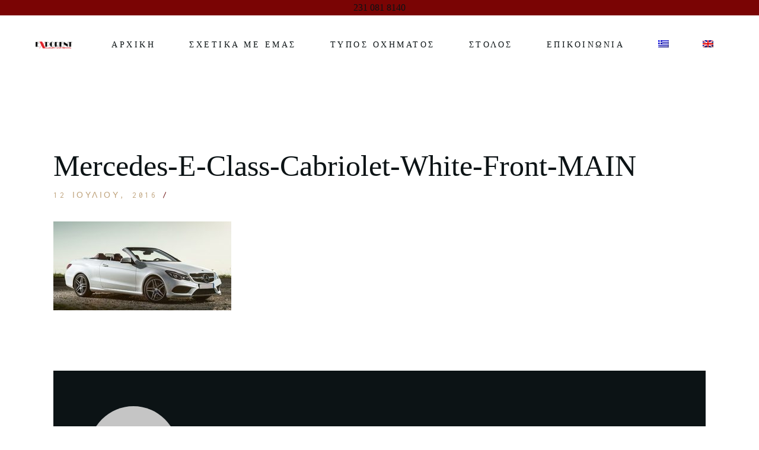

--- FILE ---
content_type: text/css
request_url: https://www.exporent.gr/wp-content/plugins/luxedrive-core/assets/css/luxedrive-core.min.css?ver=6.2.2
body_size: 245178
content:
.luxedrive-core-page-inline-style{position:absolute!important;width:0;height:0;line-height:1;display:none}.kc-elm.qodef-shortcode .fa,.kc-elm.qodef-shortcode .fas{font-family:'Font Awesome 5 Free';font-weight:900}.kc-elm.qodef-shortcode .fa:before,.kc-elm.qodef-shortcode .fas:before{font-family:inherit;font-weight:inherit}.kc-elm.qodef-shortcode .fab{font-family:'Font Awesome 5 Brands';font-weight:400}.kc-elm.qodef-shortcode .fab:before{font-family:inherit;font-weight:inherit}#qodef-age-verification-modal{position:fixed;top:0;left:0;width:100%;height:100%;display:flex;align-items:center;justify-content:center;background-color:#0c1315;opacity:0;z-index:115;visibility:hidden;transition:opacity .3s ease-out}#qodef-age-verification-modal .qodef-m-logo{position:absolute;top:30px;left:30px}#qodef-age-verification-modal .qodef-m-logo a{position:relative;display:block;max-width:50%}#qodef-age-verification-modal .qodef-m-logo img{display:block}#qodef-age-verification-modal .qodef-m-content{padding:30px;text-align:center;max-width:700px}#qodef-age-verification-modal .qodef-m-content-title{margin:0;color:#fff}#qodef-age-verification-modal .qodef-m-content-subtitle{margin:11px 0 0;color:var(--qode-main-color)}#qodef-age-verification-modal .qodef-m-content-note{margin:32px 0 0;color:#e5dcdb}#qodef-age-verification-modal .qodef-m-content-prevent{position:relative;display:inline-block;width:100%;vertical-align:top;margin-top:52px}#qodef-age-verification-modal .qodef-button.qodef-prevent--yes{margin-right:10px}#qodef-age-verification-modal .qodef-button.qodef-prevent--no{color:#fff;border-color:#a3a19e}#qodef-age-verification-modal .qodef-button.qodef-prevent--no:hover{color:#fff;border-color:#28201e;background-color:#28201e}.qodef-age-verification--opened #qodef-age-verification-modal{opacity:1;visibility:visible;transition:opacity .3s ease-out}#qodef-back-to-top{position:fixed;right:50px;bottom:118px;margin:0;opacity:0;visibility:hidden;z-index:99}#qodef-back-to-top .qodef-back-to-top-icon{position:relative;display:flex;align-items:center;justify-content:center;height:100%;font-size:20px;color:#bfa37c}#qodef-back-to-top .qodef-back-to-top-icon-text{font-family:Inconsolata,sans-serif;font-size:14px;line-height:24px;letter-spacing:.25em;text-transform:uppercase;display:inline-flex;vertical-align:middle;flex-wrap:wrap;color:#bfa37c;padding:0 8px 0 0;transform:translateX(0);transition:transform .6s ease}#qodef-back-to-top .qodef-svg--back-to-top circle:nth-of-type(1){stroke:#d9d6ce4D}#qodef-back-to-top .qodef-svg--back-to-top circle:nth-of-type(2){stroke-dasharray:53;stroke-dashoffset:53}#qodef-back-to-top svg{display:block;width:18px;height:auto}#qodef-back-to-top:hover .qodef-back-to-top-icon-text{transform:translateX(-8px)}#qodef-back-to-top.qodef--off{opacity:0;visibility:hidden;transition:opacity .15s ease,visibility 0s .15s}#qodef-back-to-top.qodef--on{opacity:1;visibility:visible;transition:opacity .3s ease}.qodef-background-text{position:relative}.qodef-background-text .qodef-m-background-text-holder{display:flex;height:100%;position:absolute;width:100%}.qodef-background-text .qodef-m-background-text{color:var(--qode-main-color);font-family:Epilogue,sans-serif;font-size:200px;line-height:1em}.qodef-blog.qodef-skin--light article .qodef-e-read-more a,.qodef-blog.qodef-skin--light article .qodef-e-text,.qodef-blog.qodef-skin--light article .qodef-e-title{color:#fff!important}.qodef-blog.qodef-item-layout--side-by-side article .qodef-e-inner{align-items:flex-start;display:flex}.qodef-blog.qodef-item-layout--side-by-side article .qodef-e-media{flex-shrink:0;margin-right:50px;width:185px}.qodef-blog.qodef-item-layout--side-by-side article .qodef-e-content{margin:0}.qodef-blog.qodef-item-layout--side-by-side article .qodef-e-bottom-holder{margin-top:6px}.widget.widget_luxedrive_core_simple_blog_list .qodef-blog.qodef-item-layout--side-by-side.qodef-grid>.qodef-grid-inner{row-gap:0}.widget.widget_luxedrive_core_simple_blog_list .qodef-blog.qodef-item-layout--side-by-side article{margin-top:0}.widget.widget_luxedrive_core_simple_blog_list .qodef-blog.qodef-item-layout--side-by-side article:not(:last-child){margin-bottom:25px}.widget.widget_luxedrive_core_simple_blog_list .qodef-blog.qodef-item-layout--side-by-side article:last-child{margin-bottom:0}.widget.widget_luxedrive_core_simple_blog_list .qodef-blog.qodef-item-layout--side-by-side article .qodef-e-bottom-holder{margin-top:1px}.widget.widget_luxedrive_core_simple_blog_list .qodef-blog.qodef-item-layout--side-by-side article .qodef-e-media{margin-right:20px;width:105px}@media only screen and (max-width:1440px){.widget.widget_luxedrive_core_simple_blog_list .qodef-blog.qodef-item-layout--side-by-side article .qodef-e-media{width:95px}}@media only screen and (max-width:1024px){.widget.widget_luxedrive_core_simple_blog_list .qodef-blog.qodef-item-layout--side-by-side article .qodef-e-media{width:105px}}@media only screen and (max-width:680px){.widget.widget_luxedrive_core_simple_blog_list .qodef-blog.qodef-item-layout--side-by-side article .qodef-e-media{width:100%}.widget.widget_luxedrive_core_simple_blog_list .qodef-blog.qodef-item-layout--side-by-side article .qodef-e-media .qodef-e-media-image{width:100%}}.widget.widget_luxedrive_core_simple_blog_list .qodef-blog.qodef-item-layout--side-by-side article .qodef-e-title{margin-top:-6px}.widget.widget_luxedrive_core_simple_blog_list .qodef-blog.qodef-item-layout--side-by-side article .qodef-e-info a{color:var(--qode-main-color)}.widget.widget_luxedrive_core_simple_blog_list .qodef-blog.qodef-item-layout--side-by-side article .qodef-e-info a:hover{color:#8c7554}#qodef-top-area .widget.widget_luxedrive_core_simple_blog_list .qodef-blog.qodef-item-layout--side-by-side.qodef-grid>.qodef-grid-inner{row-gap:0}#qodef-top-area .widget.widget_luxedrive_core_simple_blog_list .qodef-blog.qodef-item-layout--side-by-side article{margin-top:0}#qodef-top-area .widget.widget_luxedrive_core_simple_blog_list .qodef-blog.qodef-item-layout--side-by-side article:not(:last-child){margin-bottom:25px}#qodef-top-area .widget.widget_luxedrive_core_simple_blog_list .qodef-blog.qodef-item-layout--side-by-side article:last-child{margin-bottom:0}#qodef-top-area .widget.widget_luxedrive_core_simple_blog_list .qodef-blog.qodef-item-layout--side-by-side article .qodef-e-bottom-holder{margin-top:1px}#qodef-top-area .widget.widget_luxedrive_core_simple_blog_list .qodef-blog.qodef-item-layout--side-by-side article .qodef-e-media{margin-right:20px;width:105px}@media only screen and (max-width:1440px){#qodef-top-area .widget.widget_luxedrive_core_simple_blog_list .qodef-blog.qodef-item-layout--side-by-side article .qodef-e-media{width:95px}}@media only screen and (max-width:1024px){#qodef-top-area .widget.widget_luxedrive_core_simple_blog_list .qodef-blog.qodef-item-layout--side-by-side article .qodef-e-media{width:105px}}@media only screen and (max-width:680px){#qodef-top-area .widget.widget_luxedrive_core_simple_blog_list .qodef-blog.qodef-item-layout--side-by-side article .qodef-e-media{width:100%}#qodef-top-area .widget.widget_luxedrive_core_simple_blog_list .qodef-blog.qodef-item-layout--side-by-side article .qodef-e-media .qodef-e-media-image{width:100%}}#qodef-top-area .widget.widget_luxedrive_core_simple_blog_list .qodef-blog.qodef-item-layout--side-by-side article .qodef-e-title{margin-top:-6px}#qodef-top-area .widget.widget_luxedrive_core_simple_blog_list .qodef-blog.qodef-item-layout--side-by-side article .qodef-e-info a{color:var(--qode-main-color)}#qodef-top-area .widget.widget_luxedrive_core_simple_blog_list .qodef-blog.qodef-item-layout--side-by-side article .qodef-e-info a:hover{color:#8c7554}#qodef-page-footer .widget.widget_luxedrive_core_simple_blog_list .qodef-blog.qodef-item-layout--side-by-side.qodef-grid>.qodef-grid-inner{row-gap:0}#qodef-page-footer .widget.widget_luxedrive_core_simple_blog_list .qodef-blog.qodef-item-layout--side-by-side article{margin-top:0}#qodef-page-footer .widget.widget_luxedrive_core_simple_blog_list .qodef-blog.qodef-item-layout--side-by-side article:not(:last-child){margin-bottom:25px}#qodef-page-footer .widget.widget_luxedrive_core_simple_blog_list .qodef-blog.qodef-item-layout--side-by-side article:last-child{margin-bottom:0}#qodef-page-footer .widget.widget_luxedrive_core_simple_blog_list .qodef-blog.qodef-item-layout--side-by-side article .qodef-e-bottom-holder{margin-top:1px}#qodef-page-footer .widget.widget_luxedrive_core_simple_blog_list .qodef-blog.qodef-item-layout--side-by-side article .qodef-e-media{margin-right:20px;width:105px}@media only screen and (max-width:1440px){#qodef-page-footer .widget.widget_luxedrive_core_simple_blog_list .qodef-blog.qodef-item-layout--side-by-side article .qodef-e-media{width:95px}}@media only screen and (max-width:1024px){#qodef-page-footer .widget.widget_luxedrive_core_simple_blog_list .qodef-blog.qodef-item-layout--side-by-side article .qodef-e-media{width:105px}}@media only screen and (max-width:680px){#qodef-page-footer .widget.widget_luxedrive_core_simple_blog_list .qodef-blog.qodef-item-layout--side-by-side article .qodef-e-media{width:100%}#qodef-page-footer .widget.widget_luxedrive_core_simple_blog_list .qodef-blog.qodef-item-layout--side-by-side article .qodef-e-media .qodef-e-media-image{width:100%}}#qodef-page-footer .widget.widget_luxedrive_core_simple_blog_list .qodef-blog.qodef-item-layout--side-by-side article .qodef-e-title{margin-top:-6px}#qodef-page-footer .widget.widget_luxedrive_core_simple_blog_list .qodef-blog.qodef-item-layout--side-by-side article .qodef-e-info a{color:var(--qode-main-color)}#qodef-page-footer .widget.widget_luxedrive_core_simple_blog_list .qodef-blog.qodef-item-layout--side-by-side article .qodef-e-info a:hover{color:#8c7554}#qodef-page-footer-bottom-area .widget.widget_luxedrive_core_simple_blog_list .qodef-blog.qodef-item-layout--side-by-side.qodef-grid>.qodef-grid-inner{row-gap:0}#qodef-page-footer-bottom-area .widget.widget_luxedrive_core_simple_blog_list .qodef-blog.qodef-item-layout--side-by-side article{margin-top:0}#qodef-page-footer-bottom-area .widget.widget_luxedrive_core_simple_blog_list .qodef-blog.qodef-item-layout--side-by-side article:not(:last-child){margin-bottom:25px}#qodef-page-footer-bottom-area .widget.widget_luxedrive_core_simple_blog_list .qodef-blog.qodef-item-layout--side-by-side article:last-child{margin-bottom:0}#qodef-page-footer-bottom-area .widget.widget_luxedrive_core_simple_blog_list .qodef-blog.qodef-item-layout--side-by-side article .qodef-e-bottom-holder{margin-top:1px}#qodef-page-footer-bottom-area .widget.widget_luxedrive_core_simple_blog_list .qodef-blog.qodef-item-layout--side-by-side article .qodef-e-media{margin-right:20px;width:105px}@media only screen and (max-width:1440px){#qodef-page-footer-bottom-area .widget.widget_luxedrive_core_simple_blog_list .qodef-blog.qodef-item-layout--side-by-side article .qodef-e-media{width:95px}}@media only screen and (max-width:1024px){#qodef-page-footer-bottom-area .widget.widget_luxedrive_core_simple_blog_list .qodef-blog.qodef-item-layout--side-by-side article .qodef-e-media{width:105px}}@media only screen and (max-width:680px){#qodef-page-footer-bottom-area .widget.widget_luxedrive_core_simple_blog_list .qodef-blog.qodef-item-layout--side-by-side article .qodef-e-media{width:100%}#qodef-page-footer-bottom-area .widget.widget_luxedrive_core_simple_blog_list .qodef-blog.qodef-item-layout--side-by-side article .qodef-e-media .qodef-e-media-image{width:100%}}#qodef-page-footer-bottom-area .widget.widget_luxedrive_core_simple_blog_list .qodef-blog.qodef-item-layout--side-by-side article .qodef-e-title{margin-top:-6px}#qodef-page-footer-bottom-area .widget.widget_luxedrive_core_simple_blog_list .qodef-blog.qodef-item-layout--side-by-side article .qodef-e-info a{color:var(--qode-main-color)}#qodef-page-footer-bottom-area .widget.widget_luxedrive_core_simple_blog_list .qodef-blog.qodef-item-layout--side-by-side article .qodef-e-info a:hover{color:#8c7554}#qodef-side-area .widget.widget_luxedrive_core_simple_blog_list .qodef-blog.qodef-item-layout--side-by-side.qodef-grid>.qodef-grid-inner{row-gap:0}#qodef-side-area .widget.widget_luxedrive_core_simple_blog_list .qodef-blog.qodef-item-layout--side-by-side article{margin-top:0}#qodef-side-area .widget.widget_luxedrive_core_simple_blog_list .qodef-blog.qodef-item-layout--side-by-side article:not(:last-child){margin-bottom:25px}#qodef-side-area .widget.widget_luxedrive_core_simple_blog_list .qodef-blog.qodef-item-layout--side-by-side article:last-child{margin-bottom:0}#qodef-side-area .widget.widget_luxedrive_core_simple_blog_list .qodef-blog.qodef-item-layout--side-by-side article .qodef-e-bottom-holder{margin-top:1px}#qodef-side-area .widget.widget_luxedrive_core_simple_blog_list .qodef-blog.qodef-item-layout--side-by-side article .qodef-e-media{margin-right:20px;width:105px}@media only screen and (max-width:1440px){#qodef-side-area .widget.widget_luxedrive_core_simple_blog_list .qodef-blog.qodef-item-layout--side-by-side article .qodef-e-media{width:95px}}@media only screen and (max-width:1024px){#qodef-side-area .widget.widget_luxedrive_core_simple_blog_list .qodef-blog.qodef-item-layout--side-by-side article .qodef-e-media{width:105px}}@media only screen and (max-width:680px){#qodef-side-area .widget.widget_luxedrive_core_simple_blog_list .qodef-blog.qodef-item-layout--side-by-side article .qodef-e-media{width:100%}#qodef-side-area .widget.widget_luxedrive_core_simple_blog_list .qodef-blog.qodef-item-layout--side-by-side article .qodef-e-media .qodef-e-media-image{width:100%}}#qodef-side-area .widget.widget_luxedrive_core_simple_blog_list .qodef-blog.qodef-item-layout--side-by-side article .qodef-e-title{margin-top:-6px}#qodef-side-area .widget.widget_luxedrive_core_simple_blog_list .qodef-blog.qodef-item-layout--side-by-side article .qodef-e-info a{color:var(--qode-main-color)}#qodef-side-area .widget.widget_luxedrive_core_simple_blog_list .qodef-blog.qodef-item-layout--side-by-side article .qodef-e-info a:hover{color:#8c7554}#qodef-content-bottom-inner .widget.widget_luxedrive_core_simple_blog_list .qodef-blog.qodef-item-layout--side-by-side.qodef-grid>.qodef-grid-inner{row-gap:0}#qodef-content-bottom-inner .widget.widget_luxedrive_core_simple_blog_list .qodef-blog.qodef-item-layout--side-by-side article{margin-top:0}#qodef-content-bottom-inner .widget.widget_luxedrive_core_simple_blog_list .qodef-blog.qodef-item-layout--side-by-side article:not(:last-child){margin-bottom:25px}#qodef-content-bottom-inner .widget.widget_luxedrive_core_simple_blog_list .qodef-blog.qodef-item-layout--side-by-side article:last-child{margin-bottom:0}#qodef-content-bottom-inner .widget.widget_luxedrive_core_simple_blog_list .qodef-blog.qodef-item-layout--side-by-side article .qodef-e-bottom-holder{margin-top:1px}#qodef-content-bottom-inner .widget.widget_luxedrive_core_simple_blog_list .qodef-blog.qodef-item-layout--side-by-side article .qodef-e-media{margin-right:20px;width:105px}@media only screen and (max-width:1440px){#qodef-content-bottom-inner .widget.widget_luxedrive_core_simple_blog_list .qodef-blog.qodef-item-layout--side-by-side article .qodef-e-media{width:95px}}@media only screen and (max-width:1024px){#qodef-content-bottom-inner .widget.widget_luxedrive_core_simple_blog_list .qodef-blog.qodef-item-layout--side-by-side article .qodef-e-media{width:105px}}@media only screen and (max-width:680px){#qodef-content-bottom-inner .widget.widget_luxedrive_core_simple_blog_list .qodef-blog.qodef-item-layout--side-by-side article .qodef-e-media{width:100%}#qodef-content-bottom-inner .widget.widget_luxedrive_core_simple_blog_list .qodef-blog.qodef-item-layout--side-by-side article .qodef-e-media .qodef-e-media-image{width:100%}}#qodef-content-bottom-inner .widget.widget_luxedrive_core_simple_blog_list .qodef-blog.qodef-item-layout--side-by-side article .qodef-e-title{margin-top:-6px}#qodef-content-bottom-inner .widget.widget_luxedrive_core_simple_blog_list .qodef-blog.qodef-item-layout--side-by-side article .qodef-e-info a{color:var(--qode-main-color)}#qodef-content-bottom-inner .widget.widget_luxedrive_core_simple_blog_list .qodef-blog.qodef-item-layout--side-by-side article .qodef-e-info a:hover{color:#8c7554}.qodef-mega-menu-widget-holder .widget.widget_luxedrive_core_simple_blog_list .qodef-blog.qodef-item-layout--side-by-side.qodef-grid>.qodef-grid-inner{row-gap:0}.qodef-mega-menu-widget-holder .widget.widget_luxedrive_core_simple_blog_list .qodef-blog.qodef-item-layout--side-by-side article{margin-top:0}.qodef-mega-menu-widget-holder .widget.widget_luxedrive_core_simple_blog_list .qodef-blog.qodef-item-layout--side-by-side article:not(:last-child){margin-bottom:25px}.qodef-mega-menu-widget-holder .widget.widget_luxedrive_core_simple_blog_list .qodef-blog.qodef-item-layout--side-by-side article:last-child{margin-bottom:0}.qodef-mega-menu-widget-holder .widget.widget_luxedrive_core_simple_blog_list .qodef-blog.qodef-item-layout--side-by-side article .qodef-e-bottom-holder{margin-top:1px}.qodef-mega-menu-widget-holder .widget.widget_luxedrive_core_simple_blog_list .qodef-blog.qodef-item-layout--side-by-side article .qodef-e-media{margin-right:20px;width:105px}@media only screen and (max-width:1440px){.qodef-mega-menu-widget-holder .widget.widget_luxedrive_core_simple_blog_list .qodef-blog.qodef-item-layout--side-by-side article .qodef-e-media{width:95px}}@media only screen and (max-width:1024px){.qodef-mega-menu-widget-holder .widget.widget_luxedrive_core_simple_blog_list .qodef-blog.qodef-item-layout--side-by-side article .qodef-e-media{width:105px}}@media only screen and (max-width:680px){.qodef-mega-menu-widget-holder .widget.widget_luxedrive_core_simple_blog_list .qodef-blog.qodef-item-layout--side-by-side article .qodef-e-media{width:100%}.qodef-mega-menu-widget-holder .widget.widget_luxedrive_core_simple_blog_list .qodef-blog.qodef-item-layout--side-by-side article .qodef-e-media .qodef-e-media-image{width:100%}}.qodef-mega-menu-widget-holder .widget.widget_luxedrive_core_simple_blog_list .qodef-blog.qodef-item-layout--side-by-side article .qodef-e-title{margin-top:-6px}.qodef-mega-menu-widget-holder .widget.widget_luxedrive_core_simple_blog_list .qodef-blog.qodef-item-layout--side-by-side article .qodef-e-info a{color:var(--qode-main-color)}.qodef-mega-menu-widget-holder .widget.widget_luxedrive_core_simple_blog_list .qodef-blog.qodef-item-layout--side-by-side article .qodef-e-info a:hover{color:#8c7554}#qodef-author-info{position:relative;display:inline-block;width:100%;vertical-align:top;margin-top:76px;padding:60px;background-color:#0c1315}#qodef-author-info .qodef-m-inner{position:relative;display:flex;align-items:center}#qodef-author-info .qodef-m-image{flex-shrink:0;margin-right:40px}#qodef-author-info .qodef-m-image a,#qodef-author-info .qodef-m-image img{display:block}#qodef-author-info .qodef-m-image img{border-radius:50%}#qodef-author-info .qodef-m-author{margin:0;color:#fff}#qodef-author-info .qodef-m-author a:focus,#qodef-author-info .qodef-m-author a:hover{color:inherit}#qodef-author-info .qodef-m-email{margin:5px 0 0}#qodef-author-info .qodef-m-description{margin:-12px 0 0;font-family:Inconsolata,sans-serif;font-size:14px;line-height:24px;letter-spacing:.25em;text-transform:uppercase;display:inline-flex;vertical-align:middle;flex-wrap:wrap;color:#bfa37c}#qodef-author-info .qodef-m-social-icons{display:flex;align-items:center;margin-top:9px}#qodef-author-info .qodef-m-social-icons a{position:relative;display:flex;align-items:center;margin-right:31px;color:#fff}#qodef-author-info .qodef-m-social-icons a:last-child{margin-right:0}#qodef-author-info .qodef-m-social-icons a svg{transform:translateY(0);transition:transform .4s ease}#qodef-author-info .qodef-m-social-icons a:hover svg{transform:translateY(-2px)}#qodef-related-posts{position:relative;display:inline-block;width:100%;vertical-align:top;margin-top:86px}#qodef-single-post-navigation{position:relative;display:inline-block;width:100%;vertical-align:top;margin:73px 0 35px}@media only screen and (max-width:680px){#qodef-single-post-navigation{margin:83px 0 40px}}#qodef-single-post-navigation .qodef-m-inner{position:relative;display:flex;align-items:center;justify-content:space-between}#qodef-single-post-navigation .qodef-m-nav{position:relative;display:flex;align-items:center}#qodef-single-post-navigation .qodef-m-nav:hover{color:currentColor}#qodef-single-post-navigation .qodef-m-nav:hover .qodef-m-pagination-icon{stroke-dashoffset:70px}#qodef-single-post-navigation .qodef-m-nav>*{display:block;line-height:inherit}#qodef-single-post-navigation .qodef-m-nav .qodef-m-pagination-icon{position:relative;display:block;width:22px;height:auto;margin-bottom:2px;stroke-dasharray:40px;stroke-dashoffset:80px;transition:stroke-dashoffset .3s ease}#qodef-single-post-navigation .qodef-m-nav.qodef--prev{left:0}#qodef-single-post-navigation .qodef-m-nav.qodef--prev .qodef-m-pagination-icon{margin-right:40px}#qodef-single-post-navigation .qodef-m-nav.qodef--next{flex-direction:row-reverse;right:0;margin-left:auto;text-align:right}#qodef-single-post-navigation .qodef-m-nav.qodef--next .qodef-m-pagination-icon{margin-left:40px}#qodef-single-post-navigation .qodef-m-nav-title{max-width:210px;font-family:Epilogue,sans-serif;font-size:18px;line-height:1.55556em;color:#0c1315}@media only screen and (max-width:680px){#qodef-single-post-navigation .qodef-m-nav-title{display:none}}#qodef-single-post-navigation .qodef-m-nav-label{font-family:Inconsolata,sans-serif;font-size:14px;line-height:24px;letter-spacing:.25em;text-transform:uppercase;display:inline-flex;vertical-align:middle;flex-wrap:wrap;color:#bfa37c}#qodef-content-bottom{padding:75px 60px 80px}#qodef-content-bottom #qodef-content-bottom-inner.qodef-skin--dark .widget{color:#404040}#qodef-content-bottom #qodef-content-bottom-inner.qodef-skin--dark .widget h1,#qodef-content-bottom #qodef-content-bottom-inner.qodef-skin--dark .widget h2,#qodef-content-bottom #qodef-content-bottom-inner.qodef-skin--dark .widget h3,#qodef-content-bottom #qodef-content-bottom-inner.qodef-skin--dark .widget h4,#qodef-content-bottom #qodef-content-bottom-inner.qodef-skin--dark .widget h5,#qodef-content-bottom #qodef-content-bottom-inner.qodef-skin--dark .widget h6{color:#0c1315!important}#qodef-content-bottom #qodef-content-bottom-inner.qodef-skin--dark .widget p,#qodef-content-bottom #qodef-content-bottom-inner.qodef-skin--dark .widget span{color:#404040}#qodef-content-bottom #qodef-content-bottom-inner.qodef-skin--dark .widget a{color:#0c1315}#qodef-content-bottom #qodef-content-bottom-inner.qodef-skin--dark .widget a:hover{color:#0c1315}@media only screen and (max-width:1024px){#qodef-content-bottom #qodef-content-bottom-inner.qodef-content-grid{width:100%}#qodef-content-bottom #qodef-content-bottom-inner.qodef-content-grid .qodef-grid .qodef-grid-inner{row-gap:45px!important}}@media only screen and (max-width:1024px){#qodef-content-bottom{padding:75px 7% 80px}}#qodef-content-bottom.qodef-content-bordered{border-top:1px solid grey}.qodef--drag-cursor{cursor:none}.qodef--drag-cursor *{cursor:inherit}.qodef--drag-cursor .swiper-wrapper{min-width:1000%}.qodef-m-custom-cursor{height:120px;left:50%;opacity:0;pointer-events:none;position:fixed;top:50%;transition:opacity .3s ease-out,visibility .3s ease-out;visibility:hidden;width:120px;z-index:2}.qodef-m-custom-cursor-inner{border-radius:50%;display:block;height:100%;left:0;position:absolute;top:0;width:100%}.qodef-m-custom-cursor.qodef--show{opacity:1;visibility:visible}.qodef-m-custom-cursor.qodef--hide{opacity:0;visibility:hidden}#qodef-page-footer .qodef-alignment--left{text-align:left}#qodef-page-footer .qodef-alignment--left .widget img{margin-right:auto}#qodef-page-footer .qodef-alignment--center{text-align:center}#qodef-page-footer .qodef-alignment--center .widget img{margin-right:auto;margin-left:auto}#qodef-page-footer .qodef-alignment--right{text-align:right}#qodef-page-footer .qodef-alignment--right .widget img{margin-left:auto}#qodef-page-footer .widget .qodef--predefined-text a{color:var(--qode-main-color)}#qodef-page-footer .widget .qodef--predefined-text a:hover{color:var(--qode-main-color)}#qodef-page-footer-top-area-inner.qodef-skin--dark .widget h1,#qodef-page-footer-top-area-inner.qodef-skin--dark .widget h2,#qodef-page-footer-top-area-inner.qodef-skin--dark .widget h3,#qodef-page-footer-top-area-inner.qodef-skin--dark .widget h4,#qodef-page-footer-top-area-inner.qodef-skin--dark .widget h5,#qodef-page-footer-top-area-inner.qodef-skin--dark .widget h6{color:#0c1315!important}#qodef-page-footer-top-area-inner.qodef-skin--dark .widget p,#qodef-page-footer-top-area-inner.qodef-skin--dark .widget span{color:#404040!important}#qodef-page-footer-top-area-inner.qodef-skin--dark .widget li.menu-item{color:#0c1315}#qodef-page-footer-top-area-inner.qodef-skin--dark .widget a{color:#0c1315}#qodef-page-footer-top-area-inner.qodef-skin--dark .widget a:hover{color:#0c1315}@media (min-width:681px){#qodef-page-footer-bottom-area-inner .qodef-alignment--space-between .qodef-grid-item:nth-child(2){text-align:right}}#qodef-page-footer-bottom-area-inner.qodef-skin--dark .widget{color:#404040!important}#qodef-page-footer-bottom-area-inner.qodef-skin--dark .widget h1,#qodef-page-footer-bottom-area-inner.qodef-skin--dark .widget h2,#qodef-page-footer-bottom-area-inner.qodef-skin--dark .widget h3,#qodef-page-footer-bottom-area-inner.qodef-skin--dark .widget h4,#qodef-page-footer-bottom-area-inner.qodef-skin--dark .widget h5,#qodef-page-footer-bottom-area-inner.qodef-skin--dark .widget h6{color:#0c1315!important}#qodef-page-footer-bottom-area-inner.qodef-skin--dark .widget p,#qodef-page-footer-bottom-area-inner.qodef-skin--dark .widget span{color:#404040!important}#qodef-page-footer-bottom-area-inner.qodef-skin--dark .widget a{color:#0c1315}#qodef-page-footer-bottom-area-inner.qodef-skin--dark .widget a:hover{color:#0c1315}.qodef-page-footer--uncover #qodef-page-outer{z-index:90}.no-touchevents .qodef-page-footer--uncover #qodef-page-footer{position:fixed;bottom:0;left:0}#qodef-fullscreen-area{position:fixed;top:0;left:0;width:100%;height:100%;background-color:#0c1315;background-position:center;background-repeat:no-repeat;background-size:cover;overflow-x:hidden!important;visibility:hidden;opacity:0;z-index:99}#qodef-fullscreen-area .qodef-content-grid{height:100%}#qodef-fullscreen-area .qodef-content-grid .qodef-fullscreen-menu{width:100%}.qodef-fullscreen-menu-animate--in #qodef-fullscreen-area{animation:qode-fade-in .25s linear both}.qodef-fullscreen-menu-animate--out #qodef-fullscreen-area{animation:qode-fade-out .25s linear both}#qodef-fullscreen-area-inner{display:flex;justify-content:center;flex-direction:column;align-items:center;width:100%;height:100%}.qodef-fullscreen-menu{position:relative;top:0;margin:0 auto;text-align:left}.qodef-fullscreen-menu ul{margin:0;padding:0;list-style:none}.qodef-fullscreen-menu ul li{position:relative;margin:0;padding:0}.qodef-fullscreen-menu ul li a .qodef-menu-item-arrow{display:none}.qodef-fullscreen-menu ul li.qodef--hide-link>a{cursor:default}.qodef-fullscreen-menu ul.sub-menu{display:none}.qodef-fullscreen-menu .qodef-menu-item-icon{margin-right:5px}.qodef-fullscreen-menu .qodef-mega-menu-widget-holder{display:none}.qodef-fullscreen-menu>ul>li>a{font-weight:400;font-family:Epilogue,sans-serif;font-size:42px;line-height:1.30952em;color:#fff;padding-left:17px;margin-left:-17px;transition:padding .3s ease-out,margin .3s ease-out;position:relative;margin-left:0}@media only screen and (max-width:680px){.qodef-fullscreen-menu>ul>li>a{font-size:36px}}.qodef-fullscreen-menu>ul>li>a::after{content:"";display:block;width:5px;height:5px;position:absolute;top:50%;left:0;border-radius:50%;transform:translate(50%,-50%) scale(0);background-color:currentColor;transition:transform .6s ease}.qodef-fullscreen-menu>ul>li>a .qodef-menu-item-text{transform:translateX(-17px);transition:transform .6s ease}.qodef-fullscreen-menu>ul>li>a:hover .qodef-menu-item-text{transform:translateX(0)}.qodef-fullscreen-menu>ul>li>a:hover::after{transform:translate(50%,-50%) scale(1)}.qodef-fullscreen-menu>ul>li.current-menu-ancestor>a .qodef-menu-item-text,.qodef-fullscreen-menu>ul>li.current-menu-item>a .qodef-menu-item-text{transform:translateX(0)}.qodef-fullscreen-menu>ul>li.current-menu-ancestor>a::after,.qodef-fullscreen-menu>ul>li.current-menu-item>a::after{transform:translate(50%,-50%) scale(1)}.qodef-fullscreen-menu .qodef-drop-down-second-inner>ul{padding:10px 0 5px}.qodef-fullscreen-menu .qodef-drop-down-second-inner ul{padding-left:20px}.qodef-fullscreen-menu .qodef-drop-down-second-inner ul li>a{position:relative;display:flex;white-space:normal;margin:3px 0;transition:color .3s ease-out;font-family:Inconsolata,sans-serif;font-size:14px;line-height:2em;color:#a6a6a6}.qodef-fullscreen-menu .qodef-drop-down-second-inner ul li>a .qodef-menu-item-icon{flex-shrink:0}.qodef-fullscreen-menu .qodef-drop-down-second-inner ul li>a:hover .qodef-menu-item-arrow .qodef--line.qodef--two{transform:rotate(90deg)}.qodef-fullscreen-menu .qodef-drop-down-second-inner ul li.current-menu-ancestor>a .qodef-menu-item-arrow .qodef--line.qodef--two,.qodef-fullscreen-menu .qodef-drop-down-second-inner ul li.current-menu-item>a .qodef-menu-item-arrow .qodef--line.qodef--two{transform:rotate(90deg)}.qodef-fullscreen-menu--opened .qodef-fullscreen-menu-opener{color:#fff}.qodef-fullscreen-menu--opened #qodef-page-header,.qodef-fullscreen-menu--opened #qodef-page-mobile-header{visibility:hidden}.qodef-fullscreen-menu--opened .qodef-fullscreen-menu-opener,.qodef-fullscreen-menu--opened .qodef-header-logo-image.qodef--customizer,.qodef-fullscreen-menu--opened .qodef-header-logo-link,.qodef-fullscreen-menu--opened .qodef-mobile-header-logo-link{visibility:visible}.qodef-fullscreen-menu--opened #qodef-page-header .qodef-header-logo-link img.qodef--light{opacity:1}.qodef-fullscreen-menu--opened #qodef-page-header .qodef-header-logo-link img.qodef--dark,.qodef-fullscreen-menu--opened #qodef-page-header .qodef-header-logo-link img.qodef--main{opacity:0}.qodef-fullscreen-menu--opened.qodef-fullscreen-menu--hide-logo .qodef-header-logo-image.qodef--customizer,.qodef-fullscreen-menu--opened.qodef-fullscreen-menu--hide-logo .qodef-header-logo-link,.qodef-fullscreen-menu--opened.qodef-fullscreen-menu--hide-logo .qodef-mobile-header-logo-link{visibility:hidden}#qodef-page-header .qodef-widget-holder{display:flex;align-items:center;height:100%;margin-left:60px}#qodef-page-header .qodef-widget-holder .widget{margin:0 30px}#qodef-page-header .qodef-widget-holder .widget:first-child{margin-left:0}#qodef-page-header .qodef-widget-holder .widget:last-child{margin-right:0}#qodef-page-header div[id^=monster-widget-placeholder],#qodef-page-header div[id^=woo-monster-widget-placeholder]{display:none}#qodef-page-header-inner{border-bottom:0 solid transparent}#qodef-page-header-inner.qodef-content-grid{padding:0}#qodef-page-header-inner.qodef-skin--light nav>ul>li>a,#qodef-page-mobile-header-inner.qodef-skin--light nav>ul>li>a,.qodef-custom-header-layout.qodef-skin--light nav>ul>li>a{color:var(--qode-header-light-color)!important}#qodef-page-header-inner.qodef-skin--light nav>ul>li>a:hover,#qodef-page-mobile-header-inner.qodef-skin--light nav>ul>li>a:hover,.qodef-custom-header-layout.qodef-skin--light nav>ul>li>a:hover{color:var(--qode-header-light-color)!important}#qodef-page-header-inner.qodef-skin--light nav>ul>li.current-menu-ancestor>a,#qodef-page-header-inner.qodef-skin--light nav>ul>li.current-menu-item>a,#qodef-page-mobile-header-inner.qodef-skin--light nav>ul>li.current-menu-ancestor>a,#qodef-page-mobile-header-inner.qodef-skin--light nav>ul>li.current-menu-item>a,.qodef-custom-header-layout.qodef-skin--light nav>ul>li.current-menu-ancestor>a,.qodef-custom-header-layout.qodef-skin--light nav>ul>li.current-menu-item>a{color:var(--qode-header-light-color)!important}#qodef-page-header-inner.qodef-skin--light nav>ul>li.qodef-menu-item--narrow ul,#qodef-page-header-inner.qodef-skin--light nav>ul>li.qodef-menu-item--wide ul,#qodef-page-mobile-header-inner.qodef-skin--light nav>ul>li.qodef-menu-item--narrow ul,#qodef-page-mobile-header-inner.qodef-skin--light nav>ul>li.qodef-menu-item--wide ul,.qodef-custom-header-layout.qodef-skin--light nav>ul>li.qodef-menu-item--narrow ul,.qodef-custom-header-layout.qodef-skin--light nav>ul>li.qodef-menu-item--wide ul{background-color:#0c1315}#qodef-page-header-inner.qodef-skin--light nav>ul>li.qodef-menu-item--narrow ul li a,#qodef-page-header-inner.qodef-skin--light nav>ul>li.qodef-menu-item--wide ul li a,#qodef-page-mobile-header-inner.qodef-skin--light nav>ul>li.qodef-menu-item--narrow ul li a,#qodef-page-mobile-header-inner.qodef-skin--light nav>ul>li.qodef-menu-item--wide ul li a,.qodef-custom-header-layout.qodef-skin--light nav>ul>li.qodef-menu-item--narrow ul li a,.qodef-custom-header-layout.qodef-skin--light nav>ul>li.qodef-menu-item--wide ul li a{color:var(--qode-header-light-hover-color)!important}#qodef-page-header-inner.qodef-skin--light nav>ul>li.qodef-menu-item--narrow ul li a:hover,#qodef-page-header-inner.qodef-skin--light nav>ul>li.qodef-menu-item--wide ul li a:hover,#qodef-page-mobile-header-inner.qodef-skin--light nav>ul>li.qodef-menu-item--narrow ul li a:hover,#qodef-page-mobile-header-inner.qodef-skin--light nav>ul>li.qodef-menu-item--wide ul li a:hover,.qodef-custom-header-layout.qodef-skin--light nav>ul>li.qodef-menu-item--narrow ul li a:hover,.qodef-custom-header-layout.qodef-skin--light nav>ul>li.qodef-menu-item--wide ul li a:hover{color:var(--qode-header-light-color)!important}#qodef-page-header-inner.qodef-skin--light nav>ul>li.qodef-menu-item--narrow ul li.current-menu-ancestor>a,#qodef-page-header-inner.qodef-skin--light nav>ul>li.qodef-menu-item--narrow ul li.current-menu-item>a,#qodef-page-header-inner.qodef-skin--light nav>ul>li.qodef-menu-item--wide ul li.current-menu-ancestor>a,#qodef-page-header-inner.qodef-skin--light nav>ul>li.qodef-menu-item--wide ul li.current-menu-item>a,#qodef-page-mobile-header-inner.qodef-skin--light nav>ul>li.qodef-menu-item--narrow ul li.current-menu-ancestor>a,#qodef-page-mobile-header-inner.qodef-skin--light nav>ul>li.qodef-menu-item--narrow ul li.current-menu-item>a,#qodef-page-mobile-header-inner.qodef-skin--light nav>ul>li.qodef-menu-item--wide ul li.current-menu-ancestor>a,#qodef-page-mobile-header-inner.qodef-skin--light nav>ul>li.qodef-menu-item--wide ul li.current-menu-item>a,.qodef-custom-header-layout.qodef-skin--light nav>ul>li.qodef-menu-item--narrow ul li.current-menu-ancestor>a,.qodef-custom-header-layout.qodef-skin--light nav>ul>li.qodef-menu-item--narrow ul li.current-menu-item>a,.qodef-custom-header-layout.qodef-skin--light nav>ul>li.qodef-menu-item--wide ul li.current-menu-ancestor>a,.qodef-custom-header-layout.qodef-skin--light nav>ul>li.qodef-menu-item--wide ul li.current-menu-item>a{color:var(--qode-header-light-color)!important}#qodef-page-header-inner.qodef-skin--light .qodef-opener-icon.qodef-source--icon-pack:not(.qodef--opened),#qodef-page-header-inner.qodef-skin--light .qodef-opener-icon.qodef-source--predefined:not(.qodef--opened),#qodef-page-header-inner.qodef-skin--light .qodef-opener-icon.qodef-source--svg-path:not(.qodef--opened),#qodef-page-mobile-header-inner.qodef-skin--light .qodef-opener-icon.qodef-source--icon-pack:not(.qodef--opened),#qodef-page-mobile-header-inner.qodef-skin--light .qodef-opener-icon.qodef-source--predefined:not(.qodef--opened),#qodef-page-mobile-header-inner.qodef-skin--light .qodef-opener-icon.qodef-source--svg-path:not(.qodef--opened),.qodef-custom-header-layout.qodef-skin--light .qodef-opener-icon.qodef-source--icon-pack:not(.qodef--opened),.qodef-custom-header-layout.qodef-skin--light .qodef-opener-icon.qodef-source--predefined:not(.qodef--opened),.qodef-custom-header-layout.qodef-skin--light .qodef-opener-icon.qodef-source--svg-path:not(.qodef--opened){color:var(--qode-header-light-color)!important}#qodef-page-header-inner.qodef-skin--light .widget .qodef-icon-with-text a,#qodef-page-mobile-header-inner.qodef-skin--light .widget .qodef-icon-with-text a,.qodef-custom-header-layout.qodef-skin--light .widget .qodef-icon-with-text a{color:inherit!important}#qodef-page-header-inner.qodef-skin--light .widget a,#qodef-page-mobile-header-inner.qodef-skin--light .widget a,.qodef-custom-header-layout.qodef-skin--light .widget a{color:var(--qode-header-light-color)!important}#qodef-page-header-inner.qodef-skin--light .qodef-mobile-header-opener,#qodef-page-mobile-header-inner.qodef-skin--light .qodef-mobile-header-opener,.qodef-custom-header-layout.qodef-skin--light .qodef-mobile-header-opener{color:var(--qode-header-light-color)!important}#qodef-page-header-inner.qodef-skin--light .qodef-mobile-header-opener.qodef--opened,#qodef-page-mobile-header-inner.qodef-skin--light .qodef-mobile-header-opener.qodef--opened,.qodef-custom-header-layout.qodef-skin--light .qodef-mobile-header-opener.qodef--opened{color:var(--qode-header-light-color)!important}#qodef-page-header-inner.qodef-skin--dark nav>ul>li>a,#qodef-page-mobile-header-inner.qodef-skin--dark nav>ul>li>a,.qodef-custom-header-layout.qodef-skin--dark nav>ul>li>a{color:var(--qode-header-dark-color)!important}#qodef-page-header-inner.qodef-skin--dark nav>ul>li>a:hover,#qodef-page-mobile-header-inner.qodef-skin--dark nav>ul>li>a:hover,.qodef-custom-header-layout.qodef-skin--dark nav>ul>li>a:hover{color:var(--qode-header-dark-hover-color)!important}#qodef-page-header-inner.qodef-skin--dark nav>ul>li.current-menu-ancestor>a,#qodef-page-header-inner.qodef-skin--dark nav>ul>li.current-menu-item>a,#qodef-page-mobile-header-inner.qodef-skin--dark nav>ul>li.current-menu-ancestor>a,#qodef-page-mobile-header-inner.qodef-skin--dark nav>ul>li.current-menu-item>a,.qodef-custom-header-layout.qodef-skin--dark nav>ul>li.current-menu-ancestor>a,.qodef-custom-header-layout.qodef-skin--dark nav>ul>li.current-menu-item>a{color:var(--qode-header-dark-hover-color)!important}#qodef-page-header-inner.qodef-skin--dark .qodef-opener-icon.qodef-source--icon-pack:not(.qodef--opened),#qodef-page-header-inner.qodef-skin--dark .qodef-opener-icon.qodef-source--predefined:not(.qodef--opened),#qodef-page-header-inner.qodef-skin--dark .qodef-opener-icon.qodef-source--svg-path:not(.qodef--opened),#qodef-page-mobile-header-inner.qodef-skin--dark .qodef-opener-icon.qodef-source--icon-pack:not(.qodef--opened),#qodef-page-mobile-header-inner.qodef-skin--dark .qodef-opener-icon.qodef-source--predefined:not(.qodef--opened),#qodef-page-mobile-header-inner.qodef-skin--dark .qodef-opener-icon.qodef-source--svg-path:not(.qodef--opened),.qodef-custom-header-layout.qodef-skin--dark .qodef-opener-icon.qodef-source--icon-pack:not(.qodef--opened),.qodef-custom-header-layout.qodef-skin--dark .qodef-opener-icon.qodef-source--predefined:not(.qodef--opened),.qodef-custom-header-layout.qodef-skin--dark .qodef-opener-icon.qodef-source--svg-path:not(.qodef--opened){color:var(--qode-header-dark-color)!important}#qodef-page-header .qodef-header-logo-link img.qodef--main{opacity:1}#qodef-page-header .qodef-header-logo-link img.qodef--dark,#qodef-page-header .qodef-header-logo-link img.qodef--light{opacity:0}#qodef-page-header .qodef-header-logo-link img:not(.qodef--main){position:absolute;top:50%;left:0;transform:translateY(-50%);padding-left:inherit}#qodef-page-header .qodef-header-logo-link.qodef-source--svg-path svg{display:block;width:50px;height:auto;fill:currentColor;stroke:currentColor}#qodef-page-header .qodef-header-logo-link.qodef-source--textual{font-weight:400;color:#0c1315;font-family:Epilogue,sans-serif;font-size:28px;line-height:1.42857em;transition:color .3s ease-out}#qodef-page-header-inner.qodef-skin--light .qodef-header-logo-link img.qodef--dark,#qodef-page-header-inner.qodef-skin--light .qodef-header-logo-link img.qodef--main{opacity:0}#qodef-page-header-inner.qodef-skin--light .qodef-header-logo-link img.qodef--light{opacity:1}#qodef-page-header-inner.qodef-skin--light .qodef-header-logo-link.qodef-source--svg-path,#qodef-page-header-inner.qodef-skin--light .qodef-header-logo-link.qodef-source--textual{color:var(--qode-header-light-color)!important}#qodef-page-header-inner.qodef-skin--light .qodef-header-logo-link.qodef-source--svg-path:hover,#qodef-page-header-inner.qodef-skin--light .qodef-header-logo-link.qodef-source--textual:hover{color:var(--qode-header-light-hover-color)!important}#qodef-page-header-inner.qodef-skin--dark .qodef-header-logo-link img.qodef--light,#qodef-page-header-inner.qodef-skin--dark .qodef-header-logo-link img.qodef--main{opacity:0}#qodef-page-header-inner.qodef-skin--dark .qodef-header-logo-link img.qodef--dark{opacity:1}#qodef-page-header-inner.qodef-skin--dark .qodef-header-logo-link.qodef-source--svg-path,#qodef-page-header-inner.qodef-skin--dark .qodef-header-logo-link.qodef-source--textual{color:var(--qode-header-dark-color)!important}#qodef-page-header-inner.qodef-skin--dark .qodef-header-logo-link.qodef-source--svg-path:hover,#qodef-page-header-inner.qodef-skin--dark .qodef-header-logo-link.qodef-source--textual:hover{color:var(--qode-header-dark-hover-color)!important}.qodef-header--divided #qodef-page-header .qodef-divided-header-left-wrapper,.qodef-header--divided #qodef-page-header .qodef-divided-header-right-wrapper{width:100%;height:100%;display:flex;align-items:center}.qodef-header--divided #qodef-page-header .qodef-divided-header-left-wrapper{justify-content:flex-start}.qodef-header--divided #qodef-page-header .qodef-divided-header-right-wrapper{justify-content:flex-end}.qodef-header--divided #qodef-page-header .qodef-header-logo-link{justify-content:center}.qodef-header--divided #qodef-page-header .qodef-header-navigation{margin:0}.qodef-header--divided #qodef-page-header .qodef-widget-holder{margin-left:0}@media only screen and (max-width:1680px){.qodef-header--divided #qodef-page-header .qodef-header-navigation>ul>li{margin:0 15px}}@media only screen and (max-width:1280px){.qodef-header--divided #qodef-page-header .qodef-header-navigation>ul>li{margin:0 10px}}.qodef-header--divided #qodef-page-header-inner{align-items:center;justify-content:center;padding:0 80px}.qodef-header--divided #qodef-page-header-inner .qodef-header-logo-link{margin-right:0}.qodef-header--standard-extended #qodef-page-header{height:131px}.qodef-header--standard-extended #qodef-page-header-inner{flex-direction:column;justify-content:start;padding:0}.qodef-header--standard-extended #qodef-page-header-inner .qodef-section-inner{display:flex;width:100%;height:100%;align-items:center;justify-content:space-between;padding:0 80px}.qodef-header--standard-extended #qodef-page-header-inner .qodef-header-section{display:flex;width:100%;align-items:center;justify-content:space-between}.qodef-header--standard-extended #qodef-page-header-inner .qodef-header-section.qodef--top{height:calc(100% - 51px)}.qodef-header--standard-extended #qodef-page-header-inner .qodef-header-section.qodef--top .qodef-widget-holder .widget{position:relative;padding:0 30px;margin:0}.qodef-header--standard-extended #qodef-page-header-inner .qodef-header-section.qodef--top .qodef-widget-holder .widget:after{content:"";position:absolute;right:0;top:50%;width:1px;height:80%;transform:translate(0,-50%);background-color:#ffffff8C}.qodef-header--standard-extended #qodef-page-header-inner .qodef-header-section.qodef--top .qodef-widget-holder .widget:first-child{padding-left:0}.qodef-header--standard-extended #qodef-page-header-inner .qodef-header-section.qodef--top .qodef-widget-holder .widget:last-child{padding-right:0}.qodef-header--standard-extended #qodef-page-header-inner .qodef-header-section.qodef--top .qodef-widget-holder .widget:last-child:after{display:none}.qodef-header--standard-extended #qodef-page-header-inner .qodef-header-section.qodef--bottom{height:51px;border-top:1px solid #ffffff8C}.qodef-header--standard-extended #qodef-page-header-inner .qodef-header-navigation{flex:2 1 auto}.qodef-header--standard-extended #qodef-page-header-inner .qodef-extended-dropdown-menu{display:flex;position:relative;z-index:1;width:calc(25% - 16px);height:100%;align-items:center}.qodef-header--standard-extended #qodef-page-header-inner .qodef-extended-dropdown-menu .qodef-extended-dropdown-opener{padding-top:1px;padding-left:32px;font-weight:400;color:#0c1315;padding-left:17px;margin-left:-17px;transition:padding .3s ease-out,margin .3s ease-out;position:relative;margin-left:0}.qodef-header--standard-extended #qodef-page-header-inner .qodef-extended-dropdown-menu .qodef-extended-dropdown-opener::after{content:"";display:block;width:5px;height:5px;position:absolute;top:50%;left:0;border-radius:50%;transform:translate(50%,-50%) scale(0);background-color:currentColor;transition:transform .6s ease}.qodef-header--standard-extended #qodef-page-header-inner .qodef-extended-dropdown-menu .qodef-extended-dropdown-opener .qodef-menu-item-text{transform:translateX(-17px);transition:transform .6s ease}.qodef-header--standard-extended #qodef-page-header-inner .qodef-extended-dropdown-menu .qodef-extended-dropdown{position:absolute;top:100%;left:0;width:100%;padding:18px 0 20px;margin:0;background-color:#fff;border:1px solid grey;list-style:none}.qodef-header--standard-extended #qodef-page-header-inner .qodef-extended-dropdown-menu .qodef-extended-dropdown li{position:relative;padding:0 34px;margin:10px 0}.qodef-header--standard-extended #qodef-page-header-inner .qodef-extended-dropdown-menu .qodef-extended-dropdown li a{font-family:Inconsolata,sans-serif;font-size:14px;line-height:24px;letter-spacing:.25em;text-transform:uppercase;display:inline-flex;vertical-align:middle;flex-wrap:wrap;color:#bfa37c;font-weight:400;color:#0c1315;padding-left:17px;margin-left:-17px;transition:padding .3s ease-out,margin .3s ease-out;position:relative;margin-left:0}.qodef-header--standard-extended #qodef-page-header-inner .qodef-extended-dropdown-menu .qodef-extended-dropdown li a::after{content:"";display:block;width:5px;height:5px;position:absolute;top:50%;left:0;border-radius:50%;transform:translate(50%,-50%) scale(0);background-color:currentColor;transition:transform .6s ease}.qodef-header--standard-extended #qodef-page-header-inner .qodef-extended-dropdown-menu .qodef-extended-dropdown li a .qodef-menu-item-text{transform:translateX(-17px);transition:transform .6s ease}.qodef-header--standard-extended #qodef-page-header-inner .qodef-extended-dropdown-menu .qodef-extended-dropdown li a .qodef-menu-item-text{position:relative}.qodef-header--standard-extended #qodef-page-header-inner .qodef-extended-dropdown-menu .qodef-extended-dropdown li .qodef-menu-item-arrow{position:absolute;top:calc(50% - 10px);right:26px;width:20px;height:auto;fill:#0c1315}.qodef-header--standard-extended #qodef-page-header-inner .qodef-extended-dropdown-menu .qodef-extended-dropdown li .qodef-drop-down-second-inner{width:auto}.qodef-header--standard-extended #qodef-page-header-inner .qodef-extended-dropdown-menu .qodef-extended-dropdown li ul{position:absolute;top:calc(-10px - 18px - 5px);left:100%;width:100%;margin:0;padding:18px 0 20px;background-color:#fff;border:1px solid grey;background-repeat:no-repeat;background-position:bottom right;opacity:0;visibility:hidden;list-style:none}.qodef-header--standard-extended #qodef-page-header-inner .qodef-extended-dropdown-menu .qodef-extended-dropdown li ul ul{top:calc(-10px - 18px - 1px)}.qodef-header--standard-extended #qodef-page-header-inner .qodef-extended-dropdown-menu .qodef-extended-dropdown li.qodef--hide-link>a{cursor:default}.qodef-header--standard-extended #qodef-page-header-inner .qodef-extended-dropdown-menu .qodef-extended-dropdown li.menu-item-has-children:hover>.qodef-drop-down-second>.qodef-drop-down-second-inner>ul,.qodef-header--standard-extended #qodef-page-header-inner .qodef-extended-dropdown-menu .qodef-extended-dropdown li.menu-item-has-children:hover>ul{opacity:1;visibility:visible;transition:opacity .3s ease-out}.qodef-header--standard-extended #qodef-page-header-inner .qodef-extended-dropdown-menu .qodef-extended-dropdown>li>a{display:block}.qodef-header--standard-extended #qodef-page-header-inner .qodef-extended-dropdown-menu .qodef-extended-dropdown>li>a:hover .qodef-menu-item-text{transform:translateX(0)}.qodef-header--standard-extended #qodef-page-header-inner .qodef-extended-dropdown-menu .qodef-extended-dropdown>li>a:hover::after{transform:translate(50%,-50%) scale(1)}.qodef-header--standard-extended #qodef-page-header-inner .qodef-extended-dropdown-menu .qodef-extended-dropdown>li.current-menu-ancestor>a .qodef-menu-item-text,.qodef-header--standard-extended #qodef-page-header-inner .qodef-extended-dropdown-menu .qodef-extended-dropdown>li.current-menu-item>a .qodef-menu-item-text{transform:translateX(0)}.qodef-header--standard-extended #qodef-page-header-inner .qodef-extended-dropdown-menu .qodef-extended-dropdown>li.current-menu-ancestor>a::after,.qodef-header--standard-extended #qodef-page-header-inner .qodef-extended-dropdown-menu .qodef-extended-dropdown>li.current-menu-item>a::after{transform:translate(50%,-50%) scale(1)}.qodef-header-standard--right #qodef-page-header-inner .qodef-header-navigation{margin-left:auto}.qodef-header-standard--right #qodef-page-header-inner .qodef-header-logo-link{margin-right:0}.qodef-header-standard--center #qodef-page-header-inner .qodef-header-wrapper{position:relative;display:flex;align-items:center;justify-content:space-between;width:100%;height:100%}.qodef-header-standard--center #qodef-page-header-inner .qodef-header-logo{position:absolute;top:0;left:0;height:100%;display:inline-flex;align-items:center}.qodef-header-standard--center #qodef-page-header-inner .qodef-header-navigation{margin-left:auto;margin-right:auto}.qodef-header-standard--center #qodef-page-header-inner .qodef-widget-holder{position:absolute;top:0;right:0;margin-left:0}.qodef-header-standard--left #qodef-page-header-inner .qodef-header-navigation{margin-right:auto}.qodef-header-standard--left #qodef-page-header-inner .qodef-header-logo-link{margin-right:60px}.qodef-header--fixed-display #qodef-page-header,.qodef-header--fixed-display #qodef-top-area{position:fixed;top:0;left:0;width:100%}.qodef--boxed.qodef-header--fixed-display #qodef-top-area{left:30px;width:calc(100% - 60px)}.qodef--boxed.qodef-header--fixed-display #qodef-page-header{left:30px;width:calc(100% - 60px)}.qodef-header--fixed-display.admin-bar #qodef-page-header,.qodef-header--fixed-display.admin-bar #qodef-top-area{top:32px}.qodef-header-sticky{position:fixed;top:0;left:0;height:70px;width:100%;background-color:#fff;transform:translateY(-100%);transition:transform .5s ease,top .5s ease;z-index:100}.qodef-header--sticky-display .qodef-header-sticky{transform:translateY(0)}.admin-bar.qodef-header--sticky-display .qodef-header-sticky{top:32px}.qodef-header-sticky-inner{position:relative;display:flex;align-items:center;justify-content:space-between;height:100%;padding:0 60px}.qodef-header-sticky-inner.qodef-content-grid{padding:0}.qodef-header-standard--right .qodef-header-sticky-inner .qodef-header-logo-link{margin-right:auto}.qodef-header-standard--left .qodef-header-sticky-inner{justify-content:flex-start}.qodef-header-standard--left .qodef-header-sticky-inner .qodef-widget-holder{margin-left:auto!important}#qodef-top-area{position:relative;background-color:#0c1315;z-index:100}#qodef-top-area .qodef-widget-holder{display:flex;align-items:center;height:100%}#qodef-top-area .qodef-widget-holder.qodef--left{margin-right:auto}#qodef-top-area .qodef-widget-holder.qodef--right{margin-left:auto}#qodef-top-area .qodef-widget-holder .widget{position:relative;margin:0;padding:0 35px 0 30px}#qodef-top-area .qodef-widget-holder .widget:after{content:"";position:absolute;right:0;top:50%;width:1px;height:80%;transform:translate(0,-50%);background-color:#ffffff8C}#qodef-top-area .qodef-widget-holder .widget:first-child{padding-left:0}#qodef-top-area .qodef-widget-holder .widget:last-child{padding-right:0}#qodef-top-area .qodef-widget-holder .widget:last-child:after{display:none}#qodef-top-area .widget{display:inline-block;vertical-align:middle;line-height:1}#qodef-top-area .widget .textwidget>*,#qodef-top-area .widget .widget p{margin:0}#qodef-top-area div[id^=monster-widget-placeholder],#qodef-top-area div[id^=woo-monster-widget-placeholder]{display:none}#qodef-top-area-inner{align-items:center;display:flex;height:30px;justify-content:space-between;padding:0 60px;position:relative;border-bottom:0 solid transparent}#qodef-top-area-inner.qodef-content-grid{padding:0!important}#qodef-top-area-inner.qodef-alignment--center .qodef-widget-holder{margin:0 auto}#qodef-multiple-map-notice{position:relative;display:flex;align-items:center;height:100%;padding:30px 15%;text-align:center;color:var(--qode-main-color);background-color:#fafafa}.qodef-map-marker-holder{transform:translate(-50%,-100%);z-index:10}.qodef-map-marker-holder.qodef-active{z-index:500}.qodef-map-marker-holder.qodef-active .qodef-map-marker svg path:first-child{fill:#3ebeb4}.qodef-map-marker-holder.qodef-active .qodef-map-marker svg path:last-child{fill:#51a69e}.qodef-map-marker-holder#qodef-geo-location-marker .qodef-info-window{display:block}.qodef-map-marker-holder#qodef-geo-location-marker .qodef-map-marker svg path:first-child{fill:#3ebeb4}.qodef-map-marker-holder#qodef-geo-location-marker .qodef-map-marker svg path:last-child{fill:#51a69e}.qodef-map-marker-holder .qodef-map-marker{position:relative;width:50px;height:auto;transition:all .15s ease-out}.qodef-map-marker-holder .qodef-map-marker .qodef-map-marker-inner{position:relative;width:100%;height:100%}.qodef-map-marker-holder .qodef-map-marker svg{width:100%;height:auto}.qodef-map-marker-holder .qodef-map-marker svg path{transition:fill .2s ease-in-out}.qodef-map-marker-holder .qodef-map-marker:hover svg path:first-child{fill:#3ebeb4}.qodef-map-marker-holder .qodef-map-marker:hover svg path:last-child{fill:#51a69e}.qodef-map-marker-holder .qodef-info-window{position:absolute;top:-10px;left:-17px;display:none;min-width:284px;background-color:#fff;border:1px solid grey;border-radius:4px;box-shadow:3px 3px 15px 0 rgba(12,19,21,.5);z-index:10;transition:opacity .3s ease;transform:translate(0,-100%)}.qodef-map-marker-holder .qodef-info-window-inner{position:relative;display:flex;align-items:center;padding:8px}.qodef-map-marker-holder .qodef-info-window-inner:after{content:'';position:absolute;bottom:-4px;left:35px;width:5px;height:5px;background-color:#fff;border-top:1px solid grey;border-left:1px solid grey;transform:rotate(-135deg)}.qodef-map-marker-holder .qodef-info-window-inner .qodef-info-window-image{margin-right:12px}.qodef-map-marker-holder .qodef-info-window-inner .qodef-info-window-image img{display:block;width:65px}.qodef-map-marker-holder .qodef-info-window-inner .qodef-info-window-title{margin:0;transition:color .2s ease-out}.qodef-map-marker-holder .qodef-info-window-inner .qodef-info-window-location{margin:3px 0 0;font-family:Sora,sans-serif;font-size:14px;line-height:1.2em}.qodef-map-marker-holder .qodef-info-window-inner .qodef-info-window-link{position:absolute;top:0;left:0;width:100%;height:100%;z-index:5}.qodef-map-marker-holder .qodef-info-window-inner .qodef-info-window-link:hover~.qodef-info-window-details .qodef-info-window-title{color:var(--qode-main-color)}.qodef-cluster-marker{width:50px;height:auto}.qodef-cluster-marker.qodef-active svg path:first-child,.qodef-cluster-marker:hover svg path:first-child{fill:#3ebeb4}.qodef-cluster-marker.qodef-active svg path:last-child,.qodef-cluster-marker:hover svg path:last-child{fill:#51a69e}.qodef-cluster-marker .qodef-cluster-marker-inner{position:relative}.qodef-cluster-marker .qodef-cluster-marker-inner .qodef-cluster-marker-number{position:absolute;top:-4px;left:0;right:0;font-size:30px;font-weight:700;text-align:center;color:#0c1315}.qodef-cluster-marker svg{width:100%;height:auto}.qodef-cluster-marker svg path{transition:fill .2s ease-in-out}.qodef-places-geo-radius{position:absolute;left:0;top:calc(100% + 10px);width:100%;height:48px;display:none;padding:10px 20px;background-color:#fff;border:1px solid grey;z-index:9999}.qodef-places-geo-radius .qodef-range-slider-label{display:inline-flex;align-items:center;height:100%}.qodef-places-geo-radius .noUi-target{position:relative;display:inline-flex;height:3px;width:calc(100% - 70px);background-color:#eaeaea;border:0;direction:ltr;-webkit-touch-callout:none;-webkit-tap-highlight-color:transparent;-webkit-user-select:none;touch-action:none;-ms-user-select:none;user-select:none;margin-left:10px}.qodef-places-geo-radius .noUi-target *{-webkit-touch-callout:none;-webkit-tap-highlight-color:transparent;-webkit-user-select:none;touch-action:none;-ms-user-select:none;user-select:none}.qodef-places-geo-radius .noUi-target .noUi-base{position:relative;width:100%;height:100%;z-index:1}.qodef-places-geo-radius .noUi-target .noUi-connects{position:relative;width:100%;height:100%;overflow:hidden;z-index:0}.qodef-places-geo-radius .noUi-target .noUi-connect,.qodef-places-geo-radius .noUi-target .noUi-origin{position:absolute;top:0;left:0;width:100%;height:100%;z-index:1;will-change:transform;transform-origin:0 0}.qodef-places-geo-radius .noUi-target .noUi-connect{background-color:var(--qode-main-color)}.qodef-places-geo-radius .noUi-target .noUi-handle{position:absolute;top:-3px;left:auto;right:-9px;width:9px;height:9px;background-color:var(--qode-main-color);cursor:pointer}.qodef-places-geo-radius .noUi-target .noUi-tooltip{position:absolute;left:50%;bottom:7px;display:block;font-size:12px;white-space:nowrap;transform:translateX(-50%)}.qodef-places-geo-radius .noUi-target .noUi-tooltip:after{content:' km'}.qodef-places-geo-radius .noUi-state-drag *{cursor:inherit!important}.qodef-places-geo-radius .noUi-draggable{cursor:ew-resize}.qodef-places-geo-radius [disabled] .noUi-handle,.qodef-places-geo-radius [disabled].noUi-handle,.qodef-places-geo-radius [disabled].noUi-target{cursor:not-allowed!important}#qodef-page-mobile-header{background-color:#fff}#qodef-page-mobile-header .qodef-widget-holder{display:flex;align-items:center;height:100%}#qodef-page-mobile-header .qodef-widget-holder .widget{margin:0 0 0 12px}#qodef-page-mobile-header .widget{display:inline-block;vertical-align:middle;line-height:1}#qodef-page-mobile-header .widget .textwidget>*,#qodef-page-mobile-header .widget .widget p{margin:0}#qodef-page-mobile-header div[id^=monster-widget-placeholder],#qodef-page-mobile-header div[id^=woo-monster-widget-placeholder]{display:none}#qodef-page-mobile-header .qodef-mobile-header-opener.qodef--opened .qodef-m-icon{visibility:hidden}#qodef-page-mobile-header .qodef-mobile-header-opener.qodef--opened .qodef-m-icon.qodef--close{visibility:visible}.qodef-mobile-header--sticky #qodef-page-mobile-header{width:100%;position:fixed;top:0;left:0;transform:translateY(-100%)}.qodef-mobile-header--sticky-animation #qodef-page-mobile-header{transition:transform .3s ease,top .3s ease}.qodef-mobile-header--sticky-display #qodef-page-mobile-header{transform:translateY(0)}.admin-bar.qodef-mobile-header--sticky-display #qodef-page-mobile-header{top:46px}.qodef--passepartout #qodef-page-mobile-header-inner{padding:0}.qodef-mobile-header-navigation ul li .qodef-content-grid{width:100%}#qodef-page-mobile-header .qodef-header-logo-image.qodef--customizer{max-height:100%;width:auto;margin-right:auto}#qodef-page-mobile-header .qodef-mobile-header-logo-link img.qodef--main{opacity:1}#qodef-page-mobile-header .qodef-mobile-header-logo-link img.qodef--dark,#qodef-page-mobile-header .qodef-mobile-header-logo-link img.qodef--light{opacity:0}#qodef-page-mobile-header .qodef-mobile-header-logo-link img:not(.qodef--main){position:absolute;top:50%;left:0;transform:translateY(-50%)}#qodef-page-mobile-header .qodef-mobile-header-logo-link.qodef-source--svg-path svg{display:block;width:50px;height:auto;fill:currentColor;stroke:currentColor}#qodef-page-mobile-header .qodef-mobile-header-logo-link.qodef-source--textual{font-weight:400;color:#0c1315;font-family:Epilogue,sans-serif;font-size:28px;line-height:1.42857em;transition:color .3s ease-out}.qodef-mobile-header-navigation ul li a .qodef-menu-item-icon{margin-right:5px}.qodef-mobile-header-navigation ul li.qodef--hide-link>a{cursor:default}.qodef-mobile-header-navigation .qodef-mega-menu-widget-holder{display:none}.qodef-mobile-header--minimal #qodef-page-mobile-header-inner{justify-content:flex-end}.qodef-mobile-header--minimal #qodef-page-mobile-header-inner .qodef-mobile-header-logo-link{margin-right:auto}.qodef-mobile-header--minimal #qodef-page-mobile-header-inner .qodef-opener-icon{margin-left:20px}.qodef-fullscreen-menu--opened{overflow-y:hidden}.qodef-fullscreen-menu--opened #qodef-page-mobile-header .qodef-mobile-header-logo-link img.qodef--light{opacity:1}.qodef-fullscreen-menu--opened #qodef-page-mobile-header .qodef-mobile-header-logo-link img.qodef--dark,.qodef-fullscreen-menu--opened #qodef-page-mobile-header .qodef-mobile-header-logo-link img.qodef--main{opacity:0}.qodef-fullscreen-menu--opened #qodef-page-mobile-header .qodef-mobile-header-logo-link.qodef-source--svg-path,.qodef-fullscreen-menu--opened #qodef-page-mobile-header .qodef-mobile-header-logo-link.qodef-source--textual{color:var(--qode-header-light-color)!important}.qodef-fullscreen-menu--opened #qodef-page-mobile-header .qodef-mobile-header-logo-link.qodef-source--svg-path:hover,.qodef-fullscreen-menu--opened #qodef-page-mobile-header .qodef-mobile-header-logo-link.qodef-source--textual:hover{color:var(--qode-header-light-hover-color)!important}.qodef-mobile-header--side-area #qodef-page-mobile-header-inner .qodef-side-area-mobile-header-opener{margin-left:20px}#qodef-side-area-mobile-header{position:fixed;top:0;right:-340px;width:340px;height:100vh;display:flex;align-items:center;padding:70px 60px;background-color:#0c1315;overflow:hidden;visibility:hidden;z-index:9999;transition:all .6s cubic-bezier(.77,0,.175,1)}#qodef-side-area-mobile-header .qodef-m-close{position:absolute;top:26px;right:40px;display:block;z-index:1000;color:#fff}#qodef-side-area-mobile-header .qodef-m-navigation{width:100%}#qodef-side-area-mobile-header .qodef-m-navigation ul{margin:0;padding:0;list-style:none}#qodef-side-area-mobile-header .qodef-m-navigation ul li{position:relative;padding:0;margin:0}#qodef-side-area-mobile-header .qodef-m-navigation ul li .qodef-drop-down-second{display:none;transform:translateZ(0)}#qodef-side-area-mobile-header .qodef-m-navigation ul li .qodef-drop-down-second-inner{position:relative;display:block;padding:0;z-index:997}#qodef-side-area-mobile-header .qodef-m-navigation ul li .qodef-menu-item-arrow{position:absolute;top:19px;right:9px;width:22px;height:auto;color:#fff;z-index:9;cursor:pointer;transition:color .3s ease-out;transform:rotate(0);transition:transform .3s ease-out,color .3s ease-out}#qodef-side-area-mobile-header .qodef-m-navigation ul li .qodef-menu-item-arrow:hover{color:#fff}#qodef-side-area-mobile-header .qodef-m-navigation ul li ul li>a{position:relative;display:flex;white-space:normal;margin:3px 0;transition:color .3s ease-out;font-family:Inconsolata,sans-serif;font-size:14px;line-height:2em;color:#fff}#qodef-side-area-mobile-header .qodef-m-navigation ul li ul li>a .qodef-menu-item-icon{flex-shrink:0}#qodef-side-area-mobile-header .qodef-m-navigation ul li ul li.current-menu-ancestor>a .qodef-menu-item-arrow .qodef--line.qodef--two,#qodef-side-area-mobile-header .qodef-m-navigation ul li ul li.current-menu-item>a .qodef-menu-item-arrow .qodef--line.qodef--two,#qodef-side-area-mobile-header .qodef-m-navigation ul li ul li:hover>a .qodef-menu-item-arrow .qodef--line.qodef--two{transform:rotate(90deg)}#qodef-side-area-mobile-header .qodef-m-navigation ul li ul ul{display:none}#qodef-side-area-mobile-header .qodef-m-navigation ul li.qodef--hide-link>a{cursor:default}#qodef-side-area-mobile-header .qodef-m-navigation ul li.qodef-menu-item--open>.qodef-menu-item-arrow{transform:rotate(90deg)}#qodef-side-area-mobile-header .qodef-m-navigation .qodef-menu-item-icon{margin-right:5px}#qodef-side-area-mobile-header .qodef-m-navigation .qodef-mega-menu-widget-holder{display:none}#qodef-side-area-mobile-header .qodef-m-navigation>ul>li>a{font-family:Inconsolata,sans-serif;font-size:14px;line-height:24px;letter-spacing:.25em;text-transform:uppercase;display:inline-flex;vertical-align:middle;flex-wrap:wrap;color:#bfa37c;font-weight:400;color:#fff;padding-left:17px;margin-left:-17px;transition:padding .3s ease-out,margin .3s ease-out;position:relative;margin-left:0}#qodef-side-area-mobile-header .qodef-m-navigation>ul>li>a::after{content:"";display:block;width:5px;height:5px;position:absolute;top:50%;left:0;border-radius:50%;transform:translate(50%,-50%) scale(0);background-color:currentColor;transition:transform .6s ease}#qodef-side-area-mobile-header .qodef-m-navigation>ul>li>a .qodef-menu-item-text{transform:translateX(-17px);transition:transform .6s ease}#qodef-side-area-mobile-header .qodef-m-navigation>ul>li>a:hover .qodef-menu-item-text{transform:translateX(0)}#qodef-side-area-mobile-header .qodef-m-navigation>ul>li>a:hover::after{transform:translate(50%,-50%) scale(1)}#qodef-side-area-mobile-header .qodef-m-navigation>ul>li.current-menu-ancestor>a .qodef-menu-item-text,#qodef-side-area-mobile-header .qodef-m-navigation>ul>li.current-menu-item>a .qodef-menu-item-text{transform:translateX(0)}#qodef-side-area-mobile-header .qodef-m-navigation>ul>li.current-menu-ancestor>a::after,#qodef-side-area-mobile-header .qodef-m-navigation>ul>li.current-menu-item>a::after{transform:translate(50%,-50%) scale(1)}#qodef-side-area-mobile-header .qodef-widget-holder{position:absolute;left:60px;bottom:20px;width:calc(100% - 2*60px);height:auto}#qodef-side-area-mobile-header .qodef-widget-holder .widget{margin:0}.admin-bar #qodef-side-area-mobile-header{top:32px;height:calc(100vh - 32px)}#qodef-side-area-mobile-header.qodef--opened{right:0;visibility:visible}.qodef-mobile-header--standard #qodef-page-mobile-header-inner{justify-content:flex-end}.qodef-mobile-header--standard #qodef-page-mobile-header-inner .qodef-mobile-header-logo-link{margin-right:auto}.qodef-header-navigation .qodef-menu-item-icon{display:block;margin-right:5px;line-height:inherit}.qodef-header-navigation .qodef-menu-item-icon:before{display:block;line-height:inherit}.qodef-header-navigation ul li .qodef-drop-down-second{position:absolute;top:100%;left:0;display:block;width:auto;height:0;opacity:0;visibility:hidden;overflow:hidden;z-index:10}.qodef-header-navigation ul li .qodef-drop-down-second.qodef-drop-down--start{opacity:1;visibility:visible;overflow:visible;z-index:20;transition:opacity .3s ease-out}.qodef-header-navigation ul li .qodef-mega-menu-widget-holder{display:none;white-space:normal}.qodef-header-navigation ul li.qodef-menu-item--narrow .qodef-drop-down-second.qodef-drop-down--right{left:auto;right:0}.qodef-header-navigation ul li.qodef-menu-item--narrow .qodef-drop-down-second-inner{position:relative;display:inline-block;width:100%;vertical-align:top}.qodef-header-navigation ul li.qodef-menu-item--narrow .qodef-drop-down-second-inner>ul{position:relative;top:auto;opacity:1;visibility:visible}.qodef-header-navigation ul li.qodef-menu-item--wide .qodef-mega-menu-widget-holder{display:block}.qodef-header-navigation ul li.qodef-menu-item--wide .qodef-drop-down-second{background-color:#0c1315}.qodef--boxed .qodef-header-navigation ul li.qodef-menu-item--wide .qodef-drop-down-second-inner,.qodef-header-navigation ul li.qodef-menu-item--wide .qodef-drop-down-second-inner:not(.qodef-content-grid){padding:0 60px}.qodef-header-navigation ul li.qodef-menu-item--wide .qodef-drop-down-second-inner>ul{display:flex;justify-content:space-between;padding:19px 0 19px;margin:0 -15px}.qodef-header-navigation ul li.qodef-menu-item--wide .qodef-drop-down-second-inner>ul>li{width:100%;padding:0 15px;margin:11px 0}.qodef-header-navigation ul li.qodef-menu-item--wide .qodef-drop-down-second-inner>ul>li>a{font-family:Inconsolata,sans-serif;font-size:14px;line-height:24px;letter-spacing:.25em;text-transform:uppercase;display:inline-flex;vertical-align:middle;flex-wrap:wrap;color:#bfa37c;font-weight:400;color:#fff}.qodef-header-navigation ul li.qodef-menu-item--wide .qodef-drop-down-second-inner>ul>li>a:hover .qodef-menu-item-text{transform:translateX(0)}.qodef-header-navigation ul li.qodef-menu-item--wide .qodef-drop-down-second-inner>ul>li>a:hover::after{transform:translate(50%,-50%) scale(1)}.qodef-header-navigation ul li.qodef-menu-item--wide .qodef-drop-down-second-inner>ul>li .qodef-menu-item-arrow{display:none}.qodef-header-navigation ul li.qodef-menu-item--wide .qodef-drop-down-second-inner>ul>li ul{padding-top:5px}.qodef-header-navigation ul li.qodef-menu-item--wide .qodef-drop-down-second-inner>ul>li ul li>a{font-family:Inconsolata,sans-serif;font-size:14px;line-height:2em;color:#a6a6a6;position:relative;display:flex;white-space:normal;margin:11px 0;transition:color .3s ease-out}.qodef-header-navigation ul li.qodef-menu-item--wide .qodef-drop-down-second-inner>ul>li ul li>a .qodef-menu-item-icon{flex-shrink:0}.qodef-header-navigation ul li.qodef-menu-item--wide .qodef-drop-down-second-inner>ul>li ul li.current-menu-item>a .qodef-menu-item-arrow .qodef--line.qodef--two,.qodef-header-navigation ul li.qodef-menu-item--wide .qodef-drop-down-second-inner>ul>li ul li:hover>a .qodef-menu-item-arrow .qodef--line.qodef--two{transform:rotate(90deg)}.qodef-header-navigation ul li.qodef-menu-item--wide .qodef-drop-down-second-inner>ul>li.current-menu-ancestor>a .qodef-menu-item-text,.qodef-header-navigation ul li.qodef-menu-item--wide .qodef-drop-down-second-inner>ul>li.current-menu-item>a .qodef-menu-item-text{transform:translateX(0)}.qodef-header-navigation ul li.qodef-menu-item--wide .qodef-drop-down-second-inner>ul>li.current-menu-ancestor>a::after,.qodef-header-navigation ul li.qodef-menu-item--wide .qodef-drop-down-second-inner>ul>li.current-menu-item>a::after{transform:translate(50%,-50%) scale(1)}.qodef-header-navigation ul li.qodef-menu-item--wide .qodef-drop-down-second-inner>ul>li.qodef--hide-link:not(.current-menu-ancestor):not(.current-menu-item)>a:hover .qodef-menu-item-text{transform:translateX(0)}.qodef-header-navigation ul li.qodef-menu-item--wide .qodef-drop-down-second-inner>ul>li.qodef--hide-link:not(.current-menu-ancestor):not(.current-menu-item)>a:hover::after{transform:translate(50%,-50%) scale(1)}body:not(.qodef-drop-down-second--full-width) .qodef-header-navigation ul li.qodef-menu-item--wide .qodef-drop-down-second-inner{padding:0 60px}.qodef-opener-icon{position:relative;display:inline-block;vertical-align:middle;line-height:1}.qodef-opener-icon .qodef-m-icon{position:relative;visibility:visible}.qodef-opener-icon .qodef-m-icon.qodef--close{position:absolute;top:0;left:0;visibility:hidden}.qodef-opener-icon.qodef-source--icon-pack{font-size:35px}.qodef-opener-icon.qodef-source--icon-pack *{display:inline-block;line-height:inherit}.qodef-opener-icon.qodef-source--icon-pack :before{display:inline-block;line-height:inherit}.qodef-opener-icon.qodef-source--icon-pack.qodef--opened .qodef-m-icon.qodef--open{visibility:hidden}.qodef-opener-icon.qodef-source--icon-pack.qodef--opened .qodef-m-icon.qodef--close{visibility:visible}.qodef-opener-icon.qodef-source--svg-path span{position:relative}.qodef-opener-icon.qodef-source--svg-path span>*{vertical-align:middle}.qodef-opener-icon.qodef-source--svg-path span path,.qodef-opener-icon.qodef-source--svg-path span>*{fill:currentColor;stroke:currentColor}.qodef-opener-icon.qodef-source--svg-path.qodef--opened .qodef-m-icon.qodef--open{visibility:hidden}.qodef-opener-icon.qodef-source--svg-path.qodef--opened .qodef-m-icon.qodef--close{visibility:visible}.qodef-opener-icon.qodef-source--predefined svg{display:block;transform:translateZ(0)}.qodef-opener-icon.qodef-source--predefined .qodef-svg--menu line:first-of-type{stroke-dasharray:60 10 30;stroke-dashoffset:50;transition:stroke-dashoffset .3s ease}.qodef-opener-icon.qodef-source--predefined .qodef-svg--menu line:last-of-type{stroke-dasharray:10 10 80;stroke-dashoffset:50;transition:stroke-dashoffset .3s ease}.qodef-opener-icon.qodef-source--predefined .qodef-svg--close line{stroke-dasharray:25;stroke-dashoffset:50;transition:stroke-dashoffset .6s ease-in-out}.qodef-opener-icon.qodef-source--predefined .qodef-svg--close line:last-of-type{transition:stroke-dashoffset .6s ease-in-out .3s}.qodef-opener-icon.qodef-source--predefined:hover .qodef-svg--menu line:first-of-type{stroke-dashoffset:0;transition:stroke-dashoffset .3s ease}.qodef-opener-icon.qodef-source--predefined:hover .qodef-svg--menu line:last-of-type{stroke-dashoffset:0;transition:stroke-dashoffset .3s ease}.qodef-opener-icon.qodef-source--predefined:hover .qodef-svg--close line{stroke-dashoffset:0}.qodef-opener-icon.qodef-source--predefined.qodef--opened .qodef-m-icon.qodef--open{visibility:hidden}.qodef-opener-icon.qodef-source--predefined.qodef--opened .qodef-m-icon.qodef--close{visibility:visible}.qodef-parallax{position:relative;width:100%;overflow:hidden}.qodef-parallax.elementor-section{overflow:visible}.qodef-parallax-row-holder{position:absolute;top:0;left:0;height:100%;width:100%;overflow:hidden}.qodef-parallax-img-holder{position:absolute;top:-50%;height:150%;left:0;width:100%;opacity:0}.qodef-browser--edge .qodef-parallax-img-holder,.qodef-browser--ms-explorer .qodef-parallax-img-holder,.touchevents .qodef-parallax-img-holder{top:0;height:100%;opacity:1}.qodef-parallax-content-holder{position:relative;z-index:99}.qodef-parallax-img-wrapper{position:absolute;top:0;left:0;height:100%;width:100%;will-change:transform}.qodef-parallax-img{position:absolute;top:50%;left:50%;transform:translate(-50%,-50%)}.touchevents .qodef-parallax-img{height:100%;width:100%;-o-object-fit:cover;object-fit:cover}.qodef-browser--edge .qodef-parallax-img,.qodef-browser--ms-explorer .qodef-parallax-img{height:100%}.qodef-contact-form-7,.rs-layer{position:relative;display:inline-block;width:100%;vertical-align:top}.qodef-contact-form-7 p,.rs-layer p{margin:0}.qodef-contact-form-7 br,.rs-layer br{display:none}.qodef-contact-form-7 .ajax-loader,.rs-layer .ajax-loader{display:none}.qodef-contact-form-7 .wpcf7-form-control-wrap,.rs-layer .wpcf7-form-control-wrap{display:block;max-width:100%}.qodef-contact-form-7 .wpcf7-not-valid-tip,.rs-layer .wpcf7-not-valid-tip{margin:10px 0 0 0;font-family:Inconsolata,sans-serif;font-size:14px;padding-left:10px}.qodef-contact-form-7 .wpcf7-response-output,.rs-layer .wpcf7-response-output{border-width:1px!important;margin:2em 0 0 0!important;padding:1em 1.5em!important;font-family:Inconsolata,sans-serif;font-size:14px}.qodef-contact-form-7 .wpcf7-form,.rs-layer .wpcf7-form{position:relative}.qodef-contact-form-7 .wpcf7-form:before,.rs-layer .wpcf7-form:before{position:absolute;top:0;left:0;width:100%;height:100%;background-color:transparent;content:'';visibility:hidden;z-index:98}.qodef-contact-form-7 .wpcf7-form:after,.rs-layer .wpcf7-form:after{animation:qode-rotate 2s linear infinite;background-color:transparent;border:2px solid #fafafa;border-radius:50%;border-top:2px solid var(--qode-main-color);content:'';height:24px;left:calc(50% - 12px);opacity:1;position:absolute;top:calc(50% - 12px);visibility:hidden;width:24px;z-index:99}.qodef-contact-form-7 .wpcf7-form.submitting>*,.rs-layer .wpcf7-form.submitting>*{opacity:.3}.qodef-contact-form-7 .wpcf7-form.submitting:after,.qodef-contact-form-7 .wpcf7-form.submitting:before,.rs-layer .wpcf7-form.submitting:after,.rs-layer .wpcf7-form.submitting:before{visibility:visible}.rs-layer .wpcf7-not-valid-tip{position:absolute;left:0;bottom:-8px}.rs-layer .wpcf7-response-output{position:absolute;width:100%;left:0;bottom:-85px}.wpcf7 .qodef-contact-form h2{margin:0;color:#fff}.wpcf7 .qodef-contact-form p{margin:6px 0 20px;font-size:17px;line-height:29px;color:#d9d9d9}@media only screen and (max-width:1024px){.wpcf7 .qodef-contact-form p{margin-bottom:28px}}@media only screen and (max-width:768px){.wpcf7 .qodef-contact-form p{margin-bottom:8px}}.wpcf7 .qodef-contact-form .qodef-contact-form-top{max-width:45%}@media only screen and (max-width:1440px){.wpcf7 .qodef-contact-form .qodef-contact-form-top{max-width:60%}}@media only screen and (max-width:1024px){.wpcf7 .qodef-contact-form .qodef-contact-form-top{max-width:70%}}@media only screen and (max-width:768px){.wpcf7 .qodef-contact-form .qodef-contact-form-top{max-width:100%}}@media only screen and (max-width:680px){.wpcf7 .qodef-contact-form .qodef-contact-form-top>p{display:none}}.wpcf7 .qodef-contact-form .qodef-contact-form-bottom{display:flex;justify-content:stretch;align-items:flex-start;gap:15px;margin-top:30px}.wpcf7 .qodef-contact-form .qodef-contact-form-bottom br{display:none}.wpcf7 .qodef-contact-form .qodef-contact-form-bottom>*{flex:0 1 100%}.wpcf7 .qodef-contact-form .qodef-contact-form-bottom .wpcf7-form-control-wrap{margin:7px 0 0}@media only screen and (max-width:1024px){.wpcf7 .qodef-contact-form .qodef-contact-form-bottom .wpcf7-form-control-wrap{margin:0}.wpcf7 .qodef-contact-form .qodef-contact-form-bottom .wpcf7-form-control-wrap .qodef-form-wrapper>*{margin-bottom:0}.wpcf7 .qodef-contact-form .qodef-contact-form-bottom .wpcf7-form-control-wrap .qodef-form-line{bottom:0!important}}.wpcf7 .qodef-contact-form .qodef-contact-form-bottom>.qodef-form-wrapper{margin-top:7px}@media only screen and (max-width:1024px){.wpcf7 .qodef-contact-form .qodef-contact-form-bottom>.qodef-form-wrapper{margin:0}}.wpcf7 .qodef-contact-form .qodef-contact-form-bottom>:last-child{max-width:184px}@media only screen and (max-width:1024px){.wpcf7 .qodef-contact-form .qodef-contact-form-bottom{flex-wrap:wrap}.wpcf7 .qodef-contact-form .qodef-contact-form-bottom>*{flex-basis:calc(50% - 15px / 2)}}@media only screen and (max-width:680px){.wpcf7 .qodef-contact-form .qodef-contact-form-bottom{flex-direction:column;justify-content:flex-start;align-items:stretch;row-gap:14px;margin-top:22px}.wpcf7 .qodef-contact-form .qodef-contact-form-bottom>*{flex:auto}}.wpcf7 .qodef-contact-form input[type],.wpcf7 .qodef-contact-form select{padding-left:10px;border-bottom-color:#bfbfbf}.wpcf7 .qodef-contact-form input[type],.wpcf7 .qodef-contact-form select{color:#bfbfbf;transition:.3s ease-out}.wpcf7 .qodef-contact-form input[type]:-ms-input-placeholder,.wpcf7 .qodef-contact-form select:-ms-input-placeholder{color:#bfbfbf}.wpcf7 .qodef-contact-form input[type]::placeholder,.wpcf7 .qodef-contact-form select::placeholder{color:#bfbfbf}.wpcf7 .qodef-contact-form input[type]:active,.wpcf7 .qodef-contact-form input[type]:focus,.wpcf7 .qodef-contact-form select:active,.wpcf7 .qodef-contact-form select:focus{color:#fff}.wpcf7 .qodef-contact-form input[type]:active:-ms-input-placeholder,.wpcf7 .qodef-contact-form input[type]:focus:-ms-input-placeholder,.wpcf7 .qodef-contact-form select:active:-ms-input-placeholder,.wpcf7 .qodef-contact-form select:focus:-ms-input-placeholder{color:#fff}.wpcf7 .qodef-contact-form input[type]:active::placeholder,.wpcf7 .qodef-contact-form input[type]:focus::placeholder,.wpcf7 .qodef-contact-form select:active::placeholder,.wpcf7 .qodef-contact-form select:focus::placeholder{color:#fff}.wpcf7 .qodef-contact-form select{background:0 0!important}.wpcf7 .qodef-contact-form input[type=date]{padding:8px 8px 8px 10px;color:#bfbfbf}.wpcf7 .qodef-contact-form input[type=date]::-webkit-calendar-picker-indicator{filter:invert(1);opacity:.6}.wpcf7 .qodef-contact-form input[type=date]::-webkit-date-and-time-value,.wpcf7 .qodef-contact-form input[type=date]::-webkit-datetime-edit{display:inline-flex;padding:0;text-align:left}.wpcf7 .qodef-contact-form button[type=submit]{margin-bottom:14px;padding:17px 47px 17px 60px;border-color:var(--qode-main-color);color:#fff;transition:.3s ease-out}.wpcf7 .qodef-contact-form button[type=submit]:-ms-input-placeholder{color:#fff}.wpcf7 .qodef-contact-form button[type=submit]::placeholder{color:#fff}.wpcf7 .qodef-contact-form button[type=submit]:hover .qodef-m-text::before{transform:translateY(-54.5454%) scaleY(0)}.wpcf7 .qodef-contact-form button[type=submit]:hover .qodef-m-text::after{transform:translateY(-100%) scale(.4545,1);border-radius:50%}@media only screen and (max-width:1024px){.wpcf7 .qodef-contact-form button[type=submit]{margin-top:15px}}@media only screen and (max-width:768px){.wpcf7 .qodef-contact-form button[type=submit]{margin:16px 0 14px}}.wpcf7 .qodef-contact-form .qodef-form-wrapper .qodef-form-line{background-color:var(--qode-main-color)}@media only screen and (max-width:768px){.wpcf7 .qodef-contact-form .wpcf7-not-valid-tip{margin-bottom:-10px}}@media only screen and (max-width:680px){.wpcf7 .qodef-contact-form .qodef-grid.qodef-layout--columns .qodef-grid-inner{--qode-columns:1;row-gap:0}}.wpcf7 .qodef-ride-details-form h3{margin:0}.wpcf7 .qodef-ride-details-form p{margin-top:6px;margin-bottom:32px}.wpcf7 .qodef-ride-details-form .qodef-grid-inner{row-gap:0!important}.wpcf7 .qodef-ride-details-form .qodef-form-wrapper,.wpcf7 .qodef-ride-details-form .wpcf7-form-control-wrap{margin-bottom:0}.wpcf7 .qodef-ride-details-form input[type],.wpcf7 .qodef-ride-details-form select{padding-left:10px;margin-bottom:15px}.wpcf7 .qodef-ride-details-form select{background:0 0!important}.wpcf7 .qodef-ride-details-form input[type=date]{display:inline-flex;text-align:left;padding:8px 7px 8px 10px}.wpcf7 .qodef-ride-details-form input[type=date]::-webkit-date-and-time-value,.wpcf7 .qodef-ride-details-form input[type=date]::-webkit-datetime-edit{display:inline-flex;padding:0;text-align:left}.wpcf7 .qodef-ride-details-form br{display:none}.wpcf7 .qodef-ride-details-form button[type=submit]{padding:17px 57px 17px 60px;margin-top:15px}.wpcf7 .qodef-ride-details-form button[type=submit]:hover .qodef-m-text::before{transform:translateY(-54.5454%) scaleY(0)}.wpcf7 .qodef-ride-details-form button[type=submit]:hover .qodef-m-text::after{transform:translateY(-100%) scale(.4545,1);border-radius:50%}@media only screen and (max-width:680px){.wpcf7 .qodef-ride-details-form .qodef-grid.qodef-layout--columns .qodef-grid-inner{--qode-columns:1;row-gap:0}}.wpcf7 .qodef-contact-us h2{margin:0}.wpcf7 .qodef-contact-us .qodef-form-wrapper{margin-bottom:0}.wpcf7 .qodef-contact-us input[type],.wpcf7 .qodef-contact-us select{padding-left:10px;margin-bottom:15px}.wpcf7 .qodef-contact-us textarea{padding-left:10px}.wpcf7 .qodef-contact-us select{background:0 0!important}.wpcf7 .qodef-contact-us br{display:none}.wpcf7 .qodef-contact-us button[type=submit]{margin-top:30px}.wpcf7 .qodef-contact-us button[type=submit]:hover .qodef-m-text::before{transform:translateY(-54.5454%) scaleY(0)}.wpcf7 .qodef-contact-us button[type=submit]:hover .qodef-m-text::after{transform:translateY(-100%) scale(.4545,1);border-radius:50%}.wpcf7 .qodef-contact-us .wpcf7-form-control-wrap{margin-bottom:0}@media only screen and (max-width:680px){.wpcf7 .qodef-contact-us .qodef-grid.qodef-layout--columns .qodef-grid-inner{--qode-columns:1;row-gap:0}}.qodef-instagram-list #sb_instagram{padding:0!important;overflow:hidden!important}html.elementor-html .qodef-instagram-list #sb_instagram #sbi_images .sbi_item.sbi_transition{opacity:1!important}.qodef-instagram-list .sbi_photo_wrap a{background-image:none!important;height:auto!important;padding-bottom:0!important}.qodef-instagram-list .sbi_photo_wrap a:after{color:#fff;content:'\f16d';font-family:'Font Awesome 5 Brands';font-size:20px;left:50%;opacity:0;position:absolute;top:50%;transform:translate(-50%,-50%);transition:opacity .3s ease-out}.qodef-instagram-list .sbi_photo_wrap a:hover:after{opacity:1}.qodef-instagram-list .sbi_photo_wrap a img{display:inline-block!important}.qodef-instagram-list.qodef-swiper-container #sb_instagram #sbi_images .sbi_item{margin:inherit!important}.qodef-yith-wccl--predefined .select_box{display:inline-block}.qodef-yith-wccl--predefined .select_box:after{display:none}.qodef-yith-wccl--predefined .select_box .select_option{vertical-align:middle;border:0;margin:0 5px 0 0;display:inline-block;float:none;position:relative}.qodef-yith-wccl--predefined .select_box .select_option:last-child{margin-right:0}.qodef-yith-wccl--predefined .select_box .select_option>span:not(.yith_wccl_tooltip){border:0;min-width:auto;width:auto;height:auto;line-height:inherit}.qodef-yith-wccl--predefined .select_box .select_option .yith_wccl_tooltip{width:100px}.qodef-yith-wccl--predefined .select_box .select_option .yith_wccl_tooltip>span{background:#fff;border-radius:0;border:1px solid grey!important;padding:10px;color:#404040}.qodef-yith-wccl--predefined .select_box .select_option .yith_wccl_tooltip.top span:after{top:100%;bottom:auto}.qodef-yith-wccl--predefined .select_box.select_box_colorpicker .select_option{border:1px solid transparent;padding:1px}.qodef-yith-wccl--predefined .select_box.select_box_colorpicker .select_option>span:not(.yith_wccl_tooltip){width:38px;height:15px}.qodef-yith-wccl--predefined .select_box.select_box_colorpicker .select_option.selected{border-color:#0c1315}.qodef-yith-wccl--predefined .select_box.select_box_image .select_option{border:1px solid transparent;padding:1px}.qodef-yith-wccl--predefined .select_box.select_box_image .select_option>img:not(.yith_wccl_tooltip){width:40px;height:40px;-o-object-fit:cover;object-fit:cover}.qodef-yith-wccl--predefined .select_box.select_box_image .select_option.selected{border-color:#0c1315}.qodef-yith-wccl--predefined .select_box.select_box_label>*{display:inline-flex;flex-wrap:wrap;font-family:Inconsolata,sans-serif;font-size:14px;line-height:24px;letter-spacing:.25em;text-transform:uppercase;display:inline-flex;vertical-align:middle;flex-wrap:wrap;color:#bfa37c}.qodef-yith-wccl--predefined .select_box.select_box_label .select_option{transition:color .3s ease-out;margin:0}.qodef-yith-wccl--predefined .select_box.select_box_label .select_option:after{content:',';margin-right:5px}.qodef-yith-wccl--predefined .select_box.select_box_label .select_option:last-of-type:after{display:none}.qodef-yith-wccl--predefined .select_box.select_box_label .select_option.selected{color:var(--qode-main-color)}.qodef-yith-wccl--predefined li.product .variations_form.cart{margin:0 0 0 20px}.qodef-yith-wccl--predefined li.product .variations_form.cart div.variations{margin-bottom:10px;text-align:right}.qodef-yith-wccl--predefined li.product .variations_form.cart div.variations:last-child{margin-bottom:0}#yith-quick-view-modal .yith-quick-view-overlay{background:rgba(255,255,255,.79)!important}#yith-quick-view-modal .yith-wcqv-wrapper{height:auto!important;width:960px!important;max-width:90vw!important}#yith-quick-view-modal .yith-wcqv-main{box-shadow:3px 3px 15px 0 rgba(12,19,21,.5)!important;overflow-y:hidden!important;max-height:90vh!important}#yith-quick-view-modal #yith-quick-view-content.single-product .qodef-woo-single-inner{margin:0}#yith-quick-view-modal #yith-quick-view-content.single-product .qodef-woo-single-inner>*{padding:0}#yith-quick-view-modal #yith-quick-view-content.single-product .qodef-woo-single-image{align-self:stretch}#yith-quick-view-modal #yith-quick-view-content.single-product .qodef-woo-single-image .qodef-woo-product-mark{transform:translateX(0)}#yith-quick-view-modal #yith-quick-view-content.single-product .qodef-woo-single-image :not(.qodef-woo-product-mark){height:100%}#yith-quick-view-modal #yith-quick-view-content.single-product .qodef-woo-single-image .woocommerce-product-gallery figure{margin:0!important}#yith-quick-view-modal #yith-quick-view-content.single-product .qodef-woo-single-image .woocommerce-product-gallery figure img{-o-object-fit:cover;object-fit:cover}#yith-quick-view-modal #yith-quick-view-content.single-product .qodef-woo-single-image .woocommerce-product-gallery figure>.woocommerce-product-gallery__image{width:100%!important;margin:0!important}#yith-quick-view-modal #yith-quick-view-content.single-product .qodef-woo-single-image .woocommerce-product-gallery figure>.qodef-woo-thumbnails-wrapper{display:none!important}#yith-quick-view-modal #yith-quick-view-content.single-product .entry-summary{align-self:center;padding:30px}#yith-quick-view-modal #yith-quick-view-close{border:0!important;font-size:0;line-height:1;position:absolute;right:0;top:0;width:25px;height:25px}#yith-quick-view-modal #yith-quick-view-close:after{display:block;line-height:25px;padding:0 3px;position:relative;font-size:18px;font-family:ElegantIcons;content:"\4d"}body:not([class*=luxedrive-core]) #yith-quick-view-modal #yith-quick-view-close:after{content:'x';font-family:initial}#yith-quick-view-modal .qodef-yith-wcqv-link{margin-top:38px}.qodef-yith-wcqv--predefined .yith-wcqv-button{font-size:0!important;margin:0!important;padding:0!important;line-height:1!important;background-color:transparent!important}.qodef-yith-wcqv--predefined .yith-wcqv-button:before{font-size:22px;font-family:'Font Awesome 5 Free';font-weight:400;content:"\f06e"}.qodef-yith-wcqv--predefined .qodef-e-media-inner .yith-wcqv-button{color:#fff!important}.qodef-yith-wcqv--predefined .qodef-e-media-inner .yith-wcqv-button:hover{color:var(--qode-main-color)!important}.qodef-yith-wcqv--predefined .qodef-e-media-inner .yith-wcqv-button .blockUI{display:none!important}.yith-wcwl-form .wishlist-title-container{display:none!important}.yith-wcwl-form .shop_table{font-size:100%}.yith-wcwl-form .shop_table tr{border-left:none;border-right:none;border-top:none}.yith-wcwl-form .shop_table td,.yith-wcwl-form .shop_table th{padding:15px 0 15px 15px;vertical-align:middle;text-align:left;border:0}.yith-wcwl-form .shop_table td:first-child,.yith-wcwl-form .shop_table th:first-child{padding-left:0}.yith-wcwl-form .shop_table th{font-weight:400;color:#0c1315;font-family:Epilogue,sans-serif;font-size:18px;line-height:1.55556em}.yith-wcwl-form .shop_table td ul{list-style:none;margin:0;padding:0}.yith-wcwl-form .shop_table td ul li{margin:0 0 10px;padding:0}.yith-wcwl-form .shop_table td ul li:last-child{margin-bottom:0}.yith-wcwl-form .shop_table td ul li label{margin-bottom:0}.yith-wcwl-form .shop_table p{margin:0}.yith-wcwl-form .shop_table .variation:after,.yith-wcwl-form .shop_table .variation:before{content:'';display:table;table-layout:fixed}.yith-wcwl-form .shop_table .variation:after{clear:both}.yith-wcwl-form .shop_table .variation dt{clear:left;float:left;font-weight:initial}@media only screen and (max-width:680px){.yith-wcwl-form .shop_table .variation dt{float:none;width:100%}}.yith-wcwl-form .shop_table .variation dd{clear:right;float:left;margin:0 0 0 5px}@media only screen and (max-width:680px){.yith-wcwl-form .shop_table .variation dd{float:none;margin:0;width:100%}}.yith-wcwl-form .wishlist_table.shop_table tr th{background:0 0!important}.yith-wcwl-form .wishlist_table.shop_table tr th.product-remove{width:auto!important}.yith-wcwl-form .wishlist_table.shop_table tr td{background:0 0!important;color:#404040!important;border-color:transparent!important}.yith-wcwl-form .wishlist_table .product-add-to-cart .added_to_cart,.yith-wcwl-form .wishlist_table .product-add-to-cart .button{font-family:Inconsolata,sans-serif;font-size:14px;line-height:25px;letter-spacing:.25em;position:relative!important;display:inline-flex!important;vertical-align:middle!important;width:auto!important;margin:0!important;text-decoration:none!important;text-transform:uppercase!important;border-radius:0!important;outline:0!important;transition:color .3s ease-out,background-color .3s ease-out,border-color .3s ease-out!important;padding:16px 34px 16px 54px;cursor:pointer!important;z-index:3!important;color:#0c1315!important;background-color:transparent!important;border:1px solid var(--qode-main-color)!important}.yith-wcwl-form .wishlist_table .product-add-to-cart .added_to_cart:hover,.yith-wcwl-form .wishlist_table .product-add-to-cart .button:hover{color:#0c1315!important;background-color:transparent!important;border-color:var(--qode-main-color)!important}.yith-wcwl-form .wishlist_table .product-add-to-cart .added_to_cart::before,.yith-wcwl-form .wishlist_table .product-add-to-cart .button::before{content:"";display:block;width:1px;height:11px;position:absolute;top:50%;left:34px;background-color:currentColor;transform-origin:center;transform:translateY(-54.5454%) scaleY(1);transition:transform .3s ease}.yith-wcwl-form .wishlist_table .product-add-to-cart .added_to_cart::after,.yith-wcwl-form .wishlist_table .product-add-to-cart .button::after{content:"";display:block;width:11px;height:5px;position:absolute;top:calc(50% + 2px);left:29px;border-radius:0;transform-origin:center;background-color:currentColor;transform:translateY(-100%) scale(1,.2);transition:transform .3s ease,border-radius .3s ease}.yith-wcwl-form .wishlist_table .product-add-to-cart .added_to_cart:hover::before,.yith-wcwl-form .wishlist_table .product-add-to-cart .button:hover::before{transform:translateY(-55%) scaleY(0)}.yith-wcwl-form .wishlist_table .product-add-to-cart .added_to_cart:hover::after,.yith-wcwl-form .wishlist_table .product-add-to-cart .button:hover::after{transform:translateY(-100%) scale(.4545,1);border-radius:50%}.yith-wcwl-form .wishlist_table .product-add-to-cart .added_to_cart i,.yith-wcwl-form .wishlist_table .product-add-to-cart .button i{display:none!important}.yith-wcwl-form .wishlist_table .product-add-to-cart .added_to_cart:before,.yith-wcwl-form .wishlist_table .product-add-to-cart .button:before{display:none!important}.yith-wcwl-form .wishlist_table .product-add-to-cart .added_to_cart.added,.yith-wcwl-form .wishlist_table .product-add-to-cart .button.added{display:none!important}.qodef-yith-wcwl--predefined .yith-wcwl-add-to-wishlist{font-size:0!important;margin:0!important;padding:0!important;line-height:1!important;background-color:transparent!important}.qodef-yith-wcwl--predefined .yith-wcwl-add-to-wishlist a:before{font-size:22px;font-family:'Font Awesome 5 Free';font-weight:400;content:"\f004"}.qodef-yith-wcwl--predefined .yith-wcwl-add-to-wishlist.exists a:before{font-size:22px;font-family:'Font Awesome 5 Free';font-weight:900;content:"\f004"}.qodef-yith-wcwl--predefined .yith-wcwl-add-to-wishlist .blockOverlay,.qodef-yith-wcwl--predefined .yith-wcwl-add-to-wishlist .feedback,.qodef-yith-wcwl--predefined .yith-wcwl-add-to-wishlist .view-wishlist,.qodef-yith-wcwl--predefined .yith-wcwl-add-to-wishlist i,.qodef-yith-wcwl--predefined .yith-wcwl-add-to-wishlist span{display:none!important}.qodef-yith-wcwl--predefined .qodef-e-media-inner .yith-wcwl-add-to-wishlist a{color:#fff!important}.qodef-yith-wcwl--predefined .qodef-e-media-inner .yith-wcwl-add-to-wishlist a:hover{color:var(--qode-main-color)!important}.qodef-yith-wcwl--predefined #yith-wcwl-popup-message{display:none!important}.qodef-yith-wcwl--predefined .yith-wcwl-share{display:none!important}.qodef-woo-product-category-list.qodef-item-layout--info-on-image .product-category a,.qodef-woo-product-list .product-category a{position:relative;display:inline-block;width:100%;vertical-align:top}.qodef-woo-product-category-list.qodef-item-layout--info-on-image .product-category .woocommerce-loop-category__title,.qodef-woo-product-list .product-category .woocommerce-loop-category__title{background-color:#fff;left:50%;margin:0;padding:12px 41px;position:absolute;top:50%;transform:translate(-50%,-50%);width:auto}.qodef-woo-product-category-list.qodef-item-layout--info-on-image .count,.qodef-woo-product-list .count{display:none}.qodef-woo-product-list.qodef-item-layout--info-right .qodef-e-inner{display:flex}.qodef-woo-product-list.qodef-item-layout--info-right .qodef-e-content{margin:-5px 0 0 22px;width:calc(100% - 110px)}.qodef-woo-product-list.qodef-item-layout--info-right .qodef-e-media{width:110px}.qodef-woo-product-list.qodef-item-layout--info-right .qodef-e-info{margin:1px 0 0}.qodef-woo-product-list.qodef-item-layout--info-right .price{font-size:16px!important;margin:10px 0 0!important}.widget_luxedrive_core_product_list .qodef-e-info a{color:var(--qode-main-color)}div#qodef-woo-page.qodef--single .qodef-product-info-bottom{border-radius:4px;background-color:#e6e4e4;display:inline-flex;padding:5px 21px 6px;margin-top:31px}div#qodef-woo-page.qodef--single .qodef-product-info-bottom .qodef-pib-left-holder{margin-top:2px;width:12px}div#qodef-woo-page.qodef--single .qodef-product-info-bottom .qodef-pib-right-holder{display:flex;flex-direction:column;margin-left:11px;font-size:13px}div#qodef-woo-page.qodef--single .qodef-woo-accordion-tabs~.qodef-social-share{margin-top:0}@media only screen and (max-width:1440px){div#qodef-woo-page.qodef--single .qodef-product-info-bottom{padding:5px 17px 6px}}.widget_luxedrive_core_woo_dropdown_cart,.widget_shopping_cart{align-items:center;display:flex;height:100%;justify-content:center;position:relative}.widget_luxedrive_core_woo_dropdown_cart .qodef-widget-dropdown-cart-inner,.widget_shopping_cart .qodef-widget-dropdown-cart-inner{align-items:center;display:flex;height:100%;justify-content:center}.widget_luxedrive_core_woo_dropdown_cart .qodef-m-opener,.widget_luxedrive_core_woo_dropdown_cart>.widgettitle,.widget_shopping_cart .qodef-m-opener,.widget_shopping_cart>.widgettitle{align-items:center;cursor:pointer;display:flex;height:100%;justify-content:center;margin:0}.widget_luxedrive_core_woo_dropdown_cart .qodef-widget-dropdown-cart-content,.widget_luxedrive_core_woo_dropdown_cart .widget_shopping_cart_content,.widget_shopping_cart .qodef-widget-dropdown-cart-content,.widget_shopping_cart .widget_shopping_cart_content{border-width:1px;border-style:solid;display:block;padding:30px 0;text-align:left;transition:opacity .3s ease-out,visibility .3s ease-out}header .widget_luxedrive_core_woo_dropdown_cart .qodef-widget-dropdown-cart-content,header .widget_luxedrive_core_woo_dropdown_cart .widget_shopping_cart_content,header .widget_shopping_cart .qodef-widget-dropdown-cart-content,header .widget_shopping_cart .widget_shopping_cart_content{left:auto;opacity:0!important;position:absolute;right:0;top:100%;visibility:hidden!important;width:360px}.touchevents header .widget_luxedrive_core_woo_dropdown_cart .qodef-widget-dropdown-cart-content,.touchevents header .widget_luxedrive_core_woo_dropdown_cart .widget_shopping_cart_content,.touchevents header .widget_shopping_cart .qodef-widget-dropdown-cart-content,.touchevents header .widget_shopping_cart .widget_shopping_cart_content{display:none}.widget_luxedrive_core_woo_dropdown_cart .qodef-widget-dropdown-cart-content>*,.widget_luxedrive_core_woo_dropdown_cart .widget_shopping_cart_content>*,.widget_shopping_cart .qodef-widget-dropdown-cart-content>*,.widget_shopping_cart .widget_shopping_cart_content>*{padding:0 30px!important}.widget_luxedrive_core_woo_dropdown_cart .qodef-widget-dropdown-cart-content .blockUI,.widget_luxedrive_core_woo_dropdown_cart .widget_shopping_cart_content .blockUI,.widget_shopping_cart .qodef-widget-dropdown-cart-content .blockUI,.widget_shopping_cart .widget_shopping_cart_content .blockUI{display:none!important}.widget_luxedrive_core_woo_dropdown_cart .qodef-woo-mini-cart .qodef-woo-mini-cart-item,.widget_luxedrive_core_woo_dropdown_cart .qodef-woo-mini-cart .woocommerce-mini-cart-item,.widget_luxedrive_core_woo_dropdown_cart .woocommerce-mini-cart .qodef-woo-mini-cart-item,.widget_luxedrive_core_woo_dropdown_cart .woocommerce-mini-cart .woocommerce-mini-cart-item,.widget_shopping_cart .qodef-woo-mini-cart .qodef-woo-mini-cart-item,.widget_shopping_cart .qodef-woo-mini-cart .woocommerce-mini-cart-item,.widget_shopping_cart .woocommerce-mini-cart .qodef-woo-mini-cart-item,.widget_shopping_cart .woocommerce-mini-cart .woocommerce-mini-cart-item{margin:0 0 20px 0;position:relative}.widget_luxedrive_core_woo_dropdown_cart .qodef-woo-mini-cart .qodef-woo-mini-cart-item:last-of-type,.widget_luxedrive_core_woo_dropdown_cart .qodef-woo-mini-cart .woocommerce-mini-cart-item:last-of-type,.widget_luxedrive_core_woo_dropdown_cart .woocommerce-mini-cart .qodef-woo-mini-cart-item:last-of-type,.widget_luxedrive_core_woo_dropdown_cart .woocommerce-mini-cart .woocommerce-mini-cart-item:last-of-type,.widget_shopping_cart .qodef-woo-mini-cart .qodef-woo-mini-cart-item:last-of-type,.widget_shopping_cart .qodef-woo-mini-cart .woocommerce-mini-cart-item:last-of-type,.widget_shopping_cart .woocommerce-mini-cart .qodef-woo-mini-cart-item:last-of-type,.widget_shopping_cart .woocommerce-mini-cart .woocommerce-mini-cart-item:last-of-type{margin:0}.widget_luxedrive_core_woo_dropdown_cart .qodef-woo-mini-cart .qodef-woo-mini-cart-item img,.widget_luxedrive_core_woo_dropdown_cart .qodef-woo-mini-cart .woocommerce-mini-cart-item img,.widget_luxedrive_core_woo_dropdown_cart .woocommerce-mini-cart .qodef-woo-mini-cart-item img,.widget_luxedrive_core_woo_dropdown_cart .woocommerce-mini-cart .woocommerce-mini-cart-item img,.widget_shopping_cart .qodef-woo-mini-cart .qodef-woo-mini-cart-item img,.widget_shopping_cart .qodef-woo-mini-cart .woocommerce-mini-cart-item img,.widget_shopping_cart .woocommerce-mini-cart .qodef-woo-mini-cart-item img,.widget_shopping_cart .woocommerce-mini-cart .woocommerce-mini-cart-item img{margin:0 20px 0 0;width:60px}.widget_luxedrive_core_woo_dropdown_cart .qodef-woo-mini-cart .qodef-woo-mini-cart-item .remove,.widget_luxedrive_core_woo_dropdown_cart .qodef-woo-mini-cart .woocommerce-mini-cart-item .remove,.widget_luxedrive_core_woo_dropdown_cart .woocommerce-mini-cart .qodef-woo-mini-cart-item .remove,.widget_luxedrive_core_woo_dropdown_cart .woocommerce-mini-cart .woocommerce-mini-cart-item .remove,.widget_shopping_cart .qodef-woo-mini-cart .qodef-woo-mini-cart-item .remove,.widget_shopping_cart .qodef-woo-mini-cart .woocommerce-mini-cart-item .remove,.widget_shopping_cart .woocommerce-mini-cart .qodef-woo-mini-cart-item .remove,.widget_shopping_cart .woocommerce-mini-cart .woocommerce-mini-cart-item .remove{font-size:20px;line-height:1;position:absolute;right:0;top:0;z-index:5}.widget_luxedrive_core_woo_dropdown_cart .qodef-woo-mini-cart .qodef-woo-mini-cart-item .variation,.widget_luxedrive_core_woo_dropdown_cart .qodef-woo-mini-cart .woocommerce-mini-cart-item .variation,.widget_luxedrive_core_woo_dropdown_cart .woocommerce-mini-cart .qodef-woo-mini-cart-item .variation,.widget_luxedrive_core_woo_dropdown_cart .woocommerce-mini-cart .woocommerce-mini-cart-item .variation,.widget_shopping_cart .qodef-woo-mini-cart .qodef-woo-mini-cart-item .variation,.widget_shopping_cart .qodef-woo-mini-cart .woocommerce-mini-cart-item .variation,.widget_shopping_cart .woocommerce-mini-cart .qodef-woo-mini-cart-item .variation,.widget_shopping_cart .woocommerce-mini-cart .woocommerce-mini-cart-item .variation{display:none}.widget_luxedrive_core_woo_dropdown_cart .woocommerce-mini-cart-item img,.widget_shopping_cart .woocommerce-mini-cart-item img{float:left;vertical-align:top}.widget_luxedrive_core_woo_dropdown_cart .woocommerce-mini-cart-item a,.widget_shopping_cart .woocommerce-mini-cart-item a{font-weight:400;font-family:Epilogue,sans-serif;font-size:22px;line-height:1.45455em;display:block}.widget_luxedrive_core_woo_dropdown_cart .woocommerce-mini-cart-item:after,.widget_shopping_cart .woocommerce-mini-cart-item:after{clear:both;content:'';display:table}.widget_luxedrive_core_woo_dropdown_cart .qodef-woo-mini-cart,.widget_shopping_cart .qodef-woo-mini-cart{max-height:50vh;overflow:hidden;position:relative}.widget_luxedrive_core_woo_dropdown_cart .qodef-woo-mini-cart .qodef-woo-mini-cart-item,.widget_shopping_cart .qodef-woo-mini-cart .qodef-woo-mini-cart-item{display:flex}.widget_luxedrive_core_woo_dropdown_cart .qodef-woo-mini-cart .qodef-woo-mini-cart-item .qodef-e-image,.widget_shopping_cart .qodef-woo-mini-cart .qodef-woo-mini-cart-item .qodef-e-image{flex-shrink:0}.widget_luxedrive_core_woo_dropdown_cart .qodef-woo-mini-cart .qodef-woo-mini-cart-item .qodef-e-image a,.widget_shopping_cart .qodef-woo-mini-cart .qodef-woo-mini-cart-item .qodef-e-image a{display:block}.widget_luxedrive_core_woo_dropdown_cart .qodef-woo-mini-cart .qodef-woo-mini-cart-item .qodef-e-content,.widget_shopping_cart .qodef-woo-mini-cart .qodef-woo-mini-cart-item .qodef-e-content{padding:0 20px 0 0;width:100%}.widget_luxedrive_core_woo_dropdown_cart .qodef-woo-mini-cart .qodef-woo-mini-cart-item .qodef-e-title,.widget_shopping_cart .qodef-woo-mini-cart .qodef-woo-mini-cart-item .qodef-e-title{margin:0}.widget_luxedrive_core_woo_dropdown_cart .qodef-woo-mini-cart .qodef-woo-mini-cart-item .qodef-e-price,.widget_shopping_cart .qodef-woo-mini-cart .qodef-woo-mini-cart-item .qodef-e-price{margin:0}.widget_luxedrive_core_woo_dropdown_cart .qodef-woo-mini-cart .qodef-woo-mini-cart-item .qodef-e-quantity,.widget_shopping_cart .qodef-woo-mini-cart .qodef-woo-mini-cart-item .qodef-e-quantity{margin:0}.widget_luxedrive_core_woo_dropdown_cart .qodef-m-order-details,.widget_luxedrive_core_woo_dropdown_cart .woocommerce-mini-cart__total,.widget_shopping_cart .qodef-m-order-details,.widget_shopping_cart .woocommerce-mini-cart__total{align-items:center;display:flex;justify-content:space-between}.widget_luxedrive_core_woo_dropdown_cart .qodef-m-order-details strong,.widget_luxedrive_core_woo_dropdown_cart .woocommerce-mini-cart__total strong,.widget_shopping_cart .qodef-m-order-details strong,.widget_shopping_cart .woocommerce-mini-cart__total strong{font-weight:400;font-family:Epilogue,sans-serif;font-size:18px;line-height:1.55556em}.widget_luxedrive_core_woo_dropdown_cart .qodef-m-action,.widget_luxedrive_core_woo_dropdown_cart .woocommerce-mini-cart__buttons,.widget_shopping_cart .qodef-m-action,.widget_shopping_cart .woocommerce-mini-cart__buttons{align-items:center;display:flex;flex-wrap:wrap;justify-content:space-between;margin:0}.widget_luxedrive_core_woo_dropdown_cart .qodef-m-action a,.widget_luxedrive_core_woo_dropdown_cart .woocommerce-mini-cart__buttons a,.widget_shopping_cart .qodef-m-action a,.widget_shopping_cart .woocommerce-mini-cart__buttons a{font-family:Inconsolata,sans-serif;font-size:14px;line-height:25px;letter-spacing:.25em;position:relative;display:inline-flex;vertical-align:middle;width:auto;margin:0;text-decoration:none;text-transform:uppercase;border-radius:0;outline:0;transition:color .3s ease-out,background-color .3s ease-out,border-color .3s ease-out;padding:16px 34px;color:#fff;background-color:#0c1315;border:1px solid transparent}.widget_luxedrive_core_woo_dropdown_cart .qodef-m-action a:hover,.widget_luxedrive_core_woo_dropdown_cart .woocommerce-mini-cart__buttons a:hover,.widget_shopping_cart .qodef-m-action a:hover,.widget_shopping_cart .woocommerce-mini-cart__buttons a:hover{color:#fff;background-color:var(--qode-main-color)}.widget_luxedrive_core_woo_dropdown_cart .woocommerce-mini-cart__buttons,.widget_shopping_cart .woocommerce-mini-cart__buttons{flex-direction:column}.widget_luxedrive_core_woo_dropdown_cart .woocommerce-mini-cart__buttons a,.widget_shopping_cart .woocommerce-mini-cart__buttons a{width:100%!important;justify-content:center}.widget_luxedrive_core_woo_dropdown_cart .woocommerce-mini-cart__buttons a:last-child,.widget_shopping_cart .woocommerce-mini-cart__buttons a:last-child{margin-top:5px}header .widget_luxedrive_core_woo_dropdown_cart:hover .qodef-widget-dropdown-cart-content,header .widget_luxedrive_core_woo_dropdown_cart:hover .widget_shopping_cart_content,header .widget_shopping_cart:hover .qodef-widget-dropdown-cart-content,header .widget_shopping_cart:hover .widget_shopping_cart_content{opacity:1!important;visibility:visible!important}.widget_luxedrive_core_woo_dropdown_cart,.widget_shopping_cart{color:#404040}.widget_luxedrive_core_woo_dropdown_cart .qodef-widget-dropdown-cart-content,.widget_luxedrive_core_woo_dropdown_cart .widget_shopping_cart_content,.widget_shopping_cart .qodef-widget-dropdown-cart-content,.widget_shopping_cart .widget_shopping_cart_content{background-color:#fff;border-color:grey}.widget_luxedrive_core_woo_dropdown_cart .woocommerce-mini-cart-item a,.widget_shopping_cart .woocommerce-mini-cart-item a{color:#0c1315}.widget_luxedrive_core_woo_dropdown_cart .woocommerce-mini-cart-item a:hover,.widget_shopping_cart .woocommerce-mini-cart-item a:hover{color:var(--qode-main-color)}.widget_luxedrive_core_woo_dropdown_cart .qodef-woo-mini-cart .qodef-e-title a,.widget_shopping_cart .qodef-woo-mini-cart .qodef-e-title a{color:#0c1315}.widget_luxedrive_core_woo_dropdown_cart .qodef-woo-mini-cart .qodef-e-title a:hover,.widget_shopping_cart .qodef-woo-mini-cart .qodef-e-title a:hover{color:var(--qode-main-color)}.widget_luxedrive_core_woo_dropdown_cart .qodef-woo-mini-cart .qodef-woo-mini-cart-item .remove,.widget_luxedrive_core_woo_dropdown_cart .qodef-woo-mini-cart .woocommerce-mini-cart-item .remove,.widget_luxedrive_core_woo_dropdown_cart .woocommerce-mini-cart .qodef-woo-mini-cart-item .remove,.widget_luxedrive_core_woo_dropdown_cart .woocommerce-mini-cart .woocommerce-mini-cart-item .remove,.widget_shopping_cart .qodef-woo-mini-cart .qodef-woo-mini-cart-item .remove,.widget_shopping_cart .qodef-woo-mini-cart .woocommerce-mini-cart-item .remove,.widget_shopping_cart .woocommerce-mini-cart .qodef-woo-mini-cart-item .remove,.widget_shopping_cart .woocommerce-mini-cart .woocommerce-mini-cart-item .remove{color:#404040}.widget_luxedrive_core_woo_dropdown_cart .qodef-woo-mini-cart .qodef-woo-mini-cart-item .remove:hover,.widget_luxedrive_core_woo_dropdown_cart .qodef-woo-mini-cart .woocommerce-mini-cart-item .remove:hover,.widget_luxedrive_core_woo_dropdown_cart .woocommerce-mini-cart .qodef-woo-mini-cart-item .remove:hover,.widget_luxedrive_core_woo_dropdown_cart .woocommerce-mini-cart .woocommerce-mini-cart-item .remove:hover,.widget_shopping_cart .qodef-woo-mini-cart .qodef-woo-mini-cart-item .remove:hover,.widget_shopping_cart .qodef-woo-mini-cart .woocommerce-mini-cart-item .remove:hover,.widget_shopping_cart .woocommerce-mini-cart .qodef-woo-mini-cart-item .remove:hover,.widget_shopping_cart .woocommerce-mini-cart .woocommerce-mini-cart-item .remove:hover{color:var(--qode-main-color)}.widget_luxedrive_core_woo_dropdown_cart .qodef-m-order-details strong,.widget_luxedrive_core_woo_dropdown_cart .woocommerce-mini-cart__total strong,.widget_shopping_cart .qodef-m-order-details strong,.widget_shopping_cart .woocommerce-mini-cart__total strong{color:#0c1315}#qodef-top-area .widget_luxedrive_core_woo_dropdown_cart,#qodef-top-area .widget_shopping_cart{color:#fff}#qodef-page-footer .widget_luxedrive_core_woo_dropdown_cart,#qodef-page-footer .widget_shopping_cart{color:#ccc}#qodef-page-footer .widget_luxedrive_core_woo_dropdown_cart .qodef-widget-dropdown-cart-content,#qodef-page-footer .widget_luxedrive_core_woo_dropdown_cart .widget_shopping_cart_content,#qodef-page-footer .widget_shopping_cart .qodef-widget-dropdown-cart-content,#qodef-page-footer .widget_shopping_cart .widget_shopping_cart_content{background-color:#000;border-color:#fff}#qodef-page-footer .widget_luxedrive_core_woo_dropdown_cart .woocommerce-mini-cart-item a,#qodef-page-footer .widget_shopping_cart .woocommerce-mini-cart-item a{color:#ccc}#qodef-page-footer .widget_luxedrive_core_woo_dropdown_cart .woocommerce-mini-cart-item a:hover,#qodef-page-footer .widget_shopping_cart .woocommerce-mini-cart-item a:hover{color:#fff}#qodef-page-footer .widget_luxedrive_core_woo_dropdown_cart .qodef-woo-mini-cart .qodef-e-title a,#qodef-page-footer .widget_shopping_cart .qodef-woo-mini-cart .qodef-e-title a{color:#ccc}#qodef-page-footer .widget_luxedrive_core_woo_dropdown_cart .qodef-woo-mini-cart .qodef-e-title a:hover,#qodef-page-footer .widget_shopping_cart .qodef-woo-mini-cart .qodef-e-title a:hover{color:#fff}#qodef-page-footer .widget_luxedrive_core_woo_dropdown_cart .qodef-woo-mini-cart .qodef-woo-mini-cart-item .remove,#qodef-page-footer .widget_luxedrive_core_woo_dropdown_cart .qodef-woo-mini-cart .woocommerce-mini-cart-item .remove,#qodef-page-footer .widget_luxedrive_core_woo_dropdown_cart .woocommerce-mini-cart .qodef-woo-mini-cart-item .remove,#qodef-page-footer .widget_luxedrive_core_woo_dropdown_cart .woocommerce-mini-cart .woocommerce-mini-cart-item .remove,#qodef-page-footer .widget_shopping_cart .qodef-woo-mini-cart .qodef-woo-mini-cart-item .remove,#qodef-page-footer .widget_shopping_cart .qodef-woo-mini-cart .woocommerce-mini-cart-item .remove,#qodef-page-footer .widget_shopping_cart .woocommerce-mini-cart .qodef-woo-mini-cart-item .remove,#qodef-page-footer .widget_shopping_cart .woocommerce-mini-cart .woocommerce-mini-cart-item .remove{color:#ccc}#qodef-page-footer .widget_luxedrive_core_woo_dropdown_cart .qodef-woo-mini-cart .qodef-woo-mini-cart-item .remove:hover,#qodef-page-footer .widget_luxedrive_core_woo_dropdown_cart .qodef-woo-mini-cart .woocommerce-mini-cart-item .remove:hover,#qodef-page-footer .widget_luxedrive_core_woo_dropdown_cart .woocommerce-mini-cart .qodef-woo-mini-cart-item .remove:hover,#qodef-page-footer .widget_luxedrive_core_woo_dropdown_cart .woocommerce-mini-cart .woocommerce-mini-cart-item .remove:hover,#qodef-page-footer .widget_shopping_cart .qodef-woo-mini-cart .qodef-woo-mini-cart-item .remove:hover,#qodef-page-footer .widget_shopping_cart .qodef-woo-mini-cart .woocommerce-mini-cart-item .remove:hover,#qodef-page-footer .widget_shopping_cart .woocommerce-mini-cart .qodef-woo-mini-cart-item .remove:hover,#qodef-page-footer .widget_shopping_cart .woocommerce-mini-cart .woocommerce-mini-cart-item .remove:hover{color:#fff}#qodef-page-footer .widget_luxedrive_core_woo_dropdown_cart .qodef-m-order-details strong,#qodef-page-footer .widget_luxedrive_core_woo_dropdown_cart .woocommerce-mini-cart__total strong,#qodef-page-footer .widget_shopping_cart .qodef-m-order-details strong,#qodef-page-footer .widget_shopping_cart .woocommerce-mini-cart__total strong{color:#ccc}#qodef-page-footer-bottom-area .widget_luxedrive_core_woo_dropdown_cart,#qodef-page-footer-bottom-area .widget_shopping_cart{color:#ccc}#qodef-side-area .widget_luxedrive_core_woo_dropdown_cart,#qodef-side-area .widget_shopping_cart{color:#a6a6a6}#qodef-content-bottom-inner .widget_luxedrive_core_woo_dropdown_cart,#qodef-content-bottom-inner .widget_shopping_cart{color:#a6a6a6}.qodef-mega-menu-widget-holder .widget_luxedrive_core_woo_dropdown_cart,.qodef-mega-menu-widget-holder .widget_shopping_cart{color:#fff}.widget_luxedrive_core_woo_side_area_cart{position:relative;display:flex;align-items:center;justify-content:center;height:100%}.widget_luxedrive_core_woo_side_area_cart .qodef-widget-side-area-cart-inner{display:flex;height:100%;align-items:center;justify-content:center;cursor:auto}.widget_luxedrive_core_woo_side_area_cart .qodef-widget-side-area-cart-inner .qodef-m-inner{position:relative;display:inline-block;width:100%;vertical-align:top;height:100%}.widget_luxedrive_core_woo_side_area_cart .qodef-widget-side-area-cart-inner .qodef-e-header{display:flex;justify-content:space-between;margin:0 0 60px}.widget_luxedrive_core_woo_side_area_cart .qodef-widget-side-area-cart-inner .qodef-e-header .qodef-m-opener{color:#fff;pointer-events:none}.widget_luxedrive_core_woo_side_area_cart .qodef-widget-side-area-cart-inner .qodef-m-posts-not-found{color:#a6a6a6}.widget_luxedrive_core_woo_side_area_cart .qodef-widget-side-area-cart-inner .qodef-m-opener-icon{display:flex}.widget_luxedrive_core_woo_side_area_cart .qodef-widget-side-area-cart-inner .qodef-m-opener-count{font-size:14px;position:relative;top:-7px;margin-left:2px}.widget_luxedrive_core_woo_side_area_cart .qodef-widget-side-area-cart-inner .qodef-m-opener{position:relative;display:flex;align-items:center;height:100%}.widget_luxedrive_core_woo_side_area_cart .qodef-widget-side-area-cart-inner .qodef-widget-side-area-cart-content{position:fixed;top:0;right:-450px;height:100vh;width:450px;display:flex;flex-direction:column;padding:54px 65px 74px 75px;background-color:#0c1315;overflow:hidden;visibility:hidden;z-index:9999;transition:all .6s cubic-bezier(.77,0,.175,1)}.widget_luxedrive_core_woo_side_area_cart .qodef-widget-side-area-cart-inner .qodef-widget-side-area-cart-content>.qodef-e-title{margin:0 0 60px}.admin-bar .widget_luxedrive_core_woo_side_area_cart .qodef-widget-side-area-cart-inner .qodef-widget-side-area-cart-content{top:32px;height:calc(100vh - 32px)}.widget_luxedrive_core_woo_side_area_cart .qodef-widget-side-area-cart-inner .qodef-m-close{position:absolute;top:52px;right:74px;display:block;font-size:34px;color:#fff;z-index:1000;width:37px;opacity:0;visibility:hidden;transition:opacity .3s ease-out}.widget_luxedrive_core_woo_side_area_cart .qodef-widget-side-area-cart-inner .qodef-m-close.qodef--active{opacity:1;visibility:visible;cursor:none}.widget_luxedrive_core_woo_side_area_cart .qodef-widget-side-area-cart-inner .qodef-woo-side-area-cart{position:relative;display:inline-block;width:100%;vertical-align:top;padding-right:10px!important}.widget_luxedrive_core_woo_side_area_cart .qodef-widget-side-area-cart-inner .qodef-woo-side-area-cart-item{position:relative;display:flex;align-items:flex-start;margin:0 0 20px!important}.widget_luxedrive_core_woo_side_area_cart .qodef-widget-side-area-cart-inner .qodef-woo-side-area-cart-item:last-child{margin:0!important}.widget_luxedrive_core_woo_side_area_cart .qodef-widget-side-area-cart-inner .qodef-e-image{flex-shrink:0;width:90px;margin-right:20px}.widget_luxedrive_core_woo_side_area_cart .qodef-widget-side-area-cart-inner .qodef-e-image a,.widget_luxedrive_core_woo_side_area_cart .qodef-widget-side-area-cart-inner .qodef-e-image img{display:block}.widget_luxedrive_core_woo_side_area_cart .qodef-widget-side-area-cart-inner .qodef-e-content{width:100%;padding-right:20px}.widget_luxedrive_core_woo_side_area_cart .qodef-widget-side-area-cart-inner .qodef-e-content .qodef-e-title{color:#fff!important}.widget_luxedrive_core_woo_side_area_cart .qodef-widget-side-area-cart-inner .qodef-e-content .qodef-e-title a{color:currentColor!important}.widget_luxedrive_core_woo_side_area_cart .qodef-widget-side-area-cart-inner .qodef-e-title{margin:0;color:#fff!important}.widget_luxedrive_core_woo_side_area_cart .qodef-widget-side-area-cart-inner .qodef-e-title a{color:currentColor!important}.widget_luxedrive_core_woo_side_area_cart .qodef-widget-side-area-cart-inner .qodef-e-price{margin:3px 0 0;color:#a6a6a6}.widget_luxedrive_core_woo_side_area_cart .qodef-widget-side-area-cart-inner .qodef-e-quantity{color:#a6a6a6;margin:3px 0 0 2px}.widget_luxedrive_core_woo_side_area_cart .qodef-widget-side-area-cart-inner .remove{position:absolute;top:4px;right:0;width:16px;line-height:1;z-index:5;color:#fff!important}.widget_luxedrive_core_woo_side_area_cart .qodef-widget-side-area-cart-inner .remove .qodef-svg--close line{stroke-dasharray:25;stroke-dashoffset:50;transition:stroke-dashoffset .6s ease-in-out}.widget_luxedrive_core_woo_side_area_cart .qodef-widget-side-area-cart-inner .remove .qodef-svg--close line:last-of-type{transition:stroke-dashoffset .6s ease-in-out .3s}.widget_luxedrive_core_woo_side_area_cart .qodef-widget-side-area-cart-inner .remove:hover .qodef-svg--close line{stroke-dashoffset:0}.widget_luxedrive_core_woo_side_area_cart .qodef-widget-side-area-cart-inner .qodef-m-order-details{position:relative;display:flex;align-items:center;justify-content:space-between;margin-top:21px}.widget_luxedrive_core_woo_side_area_cart .qodef-widget-side-area-cart-inner .qodef-m-order-details>*{margin:0;color:#fff!important}.widget_luxedrive_core_woo_side_area_cart .qodef-widget-side-area-cart-inner .qodef-m-order-amount{font-size:18px}.widget_luxedrive_core_woo_side_area_cart .qodef-widget-side-area-cart-inner .qodef-m-action{margin:41px 0 0}.widget_luxedrive_core_woo_side_area_cart .qodef-widget-side-area-cart-inner .qodef-m-action-link{font-family:Inconsolata,sans-serif;font-size:14px;line-height:25px;letter-spacing:.25em;position:relative;display:inline-flex;vertical-align:middle;width:auto;margin:0;text-decoration:none;text-transform:uppercase;border-radius:0;outline:0;transition:color .3s ease-out,background-color .3s ease-out,border-color .3s ease-out;width:100%;padding:20px 30px;justify-content:center;text-align:center;color:#0c1315;background-color:transparent;border:1px solid var(--qode-main-color);color:#fff!important}.widget_luxedrive_core_woo_side_area_cart .qodef-widget-side-area-cart-inner .qodef-m-action-link .qodef-m-text{position:relative;margin-left:23px}.widget_luxedrive_core_woo_side_area_cart .qodef-widget-side-area-cart-inner .qodef-m-action-link .qodef-m-text::before{content:"";display:block;width:1px;height:11px;position:absolute;top:calc(50% + 0px);left:-18px;background-color:currentColor;transform-origin:center;transform:translateY(-54.5454%) scaleY(1);transition:transform .3s ease}.widget_luxedrive_core_woo_side_area_cart .qodef-widget-side-area-cart-inner .qodef-m-action-link .qodef-m-text::after{content:"";display:block;width:11px;height:5px;position:absolute;top:calc(50% + 2px);left:-23px;border-radius:0;background-color:currentColor;transform-origin:center;transform:translateY(-100%) scale(1,.2);transition:transform .3s ease,border-radius .3s ease}.widget_luxedrive_core_woo_side_area_cart .qodef-widget-side-area-cart-inner .qodef-m-action-link:hover .qodef-m-text::before{transform:translateY(-54.5454%) scaleY(0)}.widget_luxedrive_core_woo_side_area_cart .qodef-widget-side-area-cart-inner .qodef-m-action-link:hover .qodef-m-text::after{transform:translateY(-100%) scale(.4545,1);border-radius:50%}.widget_luxedrive_core_woo_side_area_cart.qodef--opened .qodef-widget-side-area-cart-content{right:0;visibility:visible}.qodef-woo-side-area-cart-cover{position:fixed;top:0;left:0;width:calc(100% - 450px);height:100vh;overflow:hidden;z-index:1000}.qodef-woo-side-area-cart-cover .qodef-woo-side-area-overlay{position:fixed;top:0;left:0;width:calc(100% - 450px);height:100vh;background-color:#0c1315;opacity:0;overflow:hidden;animation-name:opacity;animation-duration:1s;animation-delay:.5s;animation-fill-mode:forwards;z-index:1002;cursor:none}.qodef-woo-side-area-cart-cover .qodef-m-close{position:absolute;top:52px;right:74px;display:block;font-size:34px;color:#fff;z-index:1004;width:37px;opacity:0;visibility:hidden;transition:opacity .3s ease-out}.qodef-woo-side-area-cart-cover .qodef-m-close .qodef--line{width:70px}.qodef-woo-side-area-cart-cover .qodef-m-close.qodef--active{opacity:1;visibility:visible;cursor:none}@keyframes opacity{from{opacity:0}to{opacity:.35}}.qodef-clients-list .qodef-e{position:relative;display:inline-block;width:100%;vertical-align:top;min-height:100px}.qodef-clients-list .qodef-e .qodef-e-inner{margin-left:1px;width:100%;text-align:center}.qodef-clients-list .qodef-e .qodef-e-inner:before{content:"";display:block;height:100px;width:1px;position:absolute;left:0;top:50%;transform:translateY(-50%);background-color:#d9d6ce}.qodef-clients-list .qodef-e:last-of-type .qodef-e-inner:after{content:"";display:block;height:100px;width:1px;position:absolute;right:0;top:50%;transform:translateY(-50%);background-color:#d9d6ce}.qodef-clients-list.qodef-item-layout--image-only.qodef-hover-animation--fade-in .qodef-e{display:flex;align-items:center;justify-content:center}.qodef-clients-list.qodef-item-layout--image-only.qodef-hover-animation--fade-in .qodef-e .qodef-e-image{line-height:0;position:relative;display:inline-block;vertical-align:top}.qodef-clients-list.qodef-item-layout--image-only.qodef-hover-animation--fade-in .qodef-e .qodef-e-image a{display:inline-block}.qodef-clients-list.qodef-item-layout--image-only.qodef-hover-animation--fade-in .qodef-e .qodef-e-logo{width:auto;opacity:1;will-change:opacity;transition:opacity .6s ease;display:inline-block}.qodef-clients-list.qodef-item-layout--image-only.qodef-hover-animation--fade-in .qodef-e .qodef-e-hover-logo{position:absolute;top:0;left:0;width:auto;opacity:0;will-change:opacity;transition:opacity .6s ease}.qodef-clients-list.qodef-item-layout--image-only.qodef-hover-animation--fade-in .qodef-e:hover .qodef-e-logo{opacity:0}.qodef-clients-list.qodef-item-layout--image-only.qodef-hover-animation--fade-in .qodef-e:hover .qodef-e-hover-logo{opacity:1}.qodef-clients-list.qodef-item-layout--image-only.qodef-hover-animation--fade .qodef-e{display:flex;align-items:center;justify-content:center}.qodef-clients-list.qodef-item-layout--image-only.qodef-hover-animation--fade .qodef-e .qodef-e-image{line-height:0;position:relative;display:inline-block;vertical-align:top}.qodef-clients-list.qodef-item-layout--image-only.qodef-hover-animation--fade .qodef-e .qodef-e-image a{display:inline-block}.qodef-clients-list.qodef-item-layout--image-only.qodef-hover-animation--fade .qodef-e .qodef-e-logo{width:auto;opacity:var(--qodef-client-initial-opacity,1);will-change:opacity;transition:opacity .3s ease;display:inline-block}.qodef-clients-list.qodef-item-layout--image-only.qodef-hover-animation--fade .qodef-e .qodef-e-hover-logo{display:none}.qodef-clients-list.qodef-item-layout--image-only.qodef-hover-animation--fade .qodef-e:hover .qodef-e-logo{opacity:var(--qodef-client-hover-opacity,.5)}.qodef-clients-list.qodef-item-layout--image-only.qodef-hover-animation--no-hover .qodef-e{display:flex;align-items:center;justify-content:center}.qodef-clients-list.qodef-item-layout--image-only.qodef-hover-animation--no-hover .qodef-e .qodef-e-image{line-height:0;position:relative;display:inline-block;vertical-align:top}.qodef-clients-list.qodef-item-layout--image-only.qodef-hover-animation--no-hover .qodef-e .qodef-e-image a{display:inline-block}.qodef-clients-list.qodef-item-layout--image-only.qodef-hover-animation--no-hover .qodef-e .qodef-e-logo{width:auto;display:inline-block}.qodef-clients-list.qodef-item-layout--image-only.qodef-hover-animation--no-hover .qodef-e .qodef-e-hover-logo{display:none}.qodef-masonry-gallery-list .qodef-e-inner{position:relative;display:inline-block;width:100%;vertical-align:top}.qodef-masonry-gallery-list .qodef-e-media-image{position:relative;display:inline-block;width:100%;vertical-align:top}.qodef-masonry-gallery-list .qodef-e-media-image img{display:block}.qodef-masonry-gallery-list .qodef-e-content{position:absolute;top:0;left:0;width:100%;height:100%;display:flex;flex-direction:column}.qodef-masonry-gallery-list .qodef-e-title{margin:0}.qodef-masonry-gallery-list .qodef-e-text{margin:16px 0 0}.qodef-masonry-gallery-list .qodef-e-button{margin:21px 0 0}.qodef-masonry-gallery-list .qodef-e-button a{position:relative;z-index:2}.qodef-masonry-gallery-list .qodef-e-link{position:absolute;top:0;left:0;width:100%;height:100%}.qodef-masonry-gallery-list.qodef-items--fixed .qodef-e-media-image{height:100%}.qodef-masonry-gallery-list .qodef-item-layout--standard .qodef-e-content{align-items:center;justify-content:center}.touchevents .qodef-masonry-gallery-list .qodef-item-layout--textual .qodef-e-inner{cursor:pointer}.qodef-masonry-gallery-list .qodef-item-layout--textual .qodef-e-inner:hover .qodef-e-content{opacity:1}.qodef-masonry-gallery-list .qodef-item-layout--textual .qodef-e-content{padding:30px 40px;background-color:rgba(12,19,21,.3);opacity:0;transition:opacity .3s ease-out}.qodef-team-list .qodef-e-role{margin:0}.qodef-team-list .qodef-e-title{margin:2px 0 4px}.qodef-team-list .qodef-contact-info{margin:0}.qodef-team-list .qodef-team-member-contact-info{display:flex;align-items:center}.qodef-team-list .qodef-team-member-contact-info span{font-size:16px;color:var(--qode-main-color);transition:color .3s ease-out}.qodef-team-list .qodef-team-member-contact-info span.qodef-e-contact{font-family:Inconsolata,sans-serif;font-size:14px;line-height:24px;letter-spacing:.25em;text-transform:uppercase;display:inline-flex;vertical-align:middle;flex-wrap:wrap;color:#bfa37c;margin-left:12px}.qodef-team-list .qodef-team-member-contact-info:hover span{color:#8c7554}.qodef-team-list .qodef-team-member-contact-info:hover span.qodef-e-contact{color:#8c7554}.qodef-team-list.qodef-skin--light .qodef-e-title{color:#fff}.qodef-team-list.qodef-item-layout--info-below .qodef-e-content{margin:24px 0 0}@media only screen and (max-width:768px){.qodef-team-list.qodef-item-layout--info-below .qodef-e-content{margin-bottom:12px}}.qodef-team-list.qodef-item-layout--info-right .qodef-e-inner{display:flex;align-items:center}.qodef-team-list.qodef-item-layout--info-right .qodef-e-media-image{width:150px;height:150px}.qodef-team-list.qodef-item-layout--info-right .qodef-e-media-image img{width:100%;height:100%;-o-object-fit:cover;object-fit:cover;-o-object-position:center;object-position:center;border-radius:50%}.qodef-team-list.qodef-item-layout--info-right .qodef-e-content{margin-left:34px}@media only screen and (max-width:1440px){.qodef-team-list.qodef-item-layout--info-right .qodef-e-media-image{width:100px;height:100px}}@media only screen and (max-width:680px){.qodef-team-list.qodef-item-layout--info-right .qodef-e-content{margin-left:25px}}.qodef-testimonials-list .qodef-e-inner{position:relative;height:100%;padding:0 0 0 55px;margin-left:1px}.qodef-testimonials-list .qodef-e-inner:before{content:'';position:absolute;left:0;top:2.1%;width:1px;height:94.5%;background-color:#d9d6ce}.qodef-testimonials-list .qodef-e-media-image{line-height:0;margin-bottom:28px}.qodef-testimonials-list .qodef-e-media-image img{width:auto}.qodef-testimonials-list .qodef-e-title{margin:0 0 10px}.qodef-testimonials-list .qodef-e-text{margin:0 0 11px}.qodef-testimonials-list .qodef-info-separator-single{color:var(--qode-main-color)}.qodef-testimonials-list .qodef-e-author{margin:0;font-family:Inconsolata,sans-serif;font-size:14px;line-height:24px;letter-spacing:.25em;text-transform:uppercase;display:inline-flex;vertical-align:middle;flex-wrap:wrap;color:#bfa37c}.qodef-testimonials-list .qodef-e-location{font-family:Inconsolata,sans-serif;font-size:14px;line-height:24px;letter-spacing:.25em;text-transform:uppercase;display:inline-flex;vertical-align:middle;flex-wrap:wrap;color:#bfa37c}.qodef-testimonials-list .swiper-pagination-bullets{text-align:left;bottom:0!important;margin-top:62px}@media only screen and (max-width:480px){.qodef-testimonials-list .swiper-pagination-bullets{margin-top:19px}}.qodef-testimonials-list.qodef-swiper-container .qodef-e-inner:before{top:5px;height:calc(100% - 14px)}.qodef-testimonials-list.qodef-skin--light .qodef-e-inner:before{background-color:#262d33}.qodef-testimonials-list.qodef-skin--light .qodef-e-title{color:#fff}.qodef-testimonials-list.qodef-skin--light .qodef-e-text{color:#a6a6a6}.qodef-testimonials-list.qodef-skin--light .swiper-pagination-bullet{color:#fff}@media only screen and (max-width:1440px){.qodef-testimonials-list .qodef-e-inner{padding:0 0 0 42px}}@media only screen and (max-width:1024px){.qodef-testimonials-list .qodef-e-inner{padding:0 0 0 55px}.qodef-testimonials-list .swiper-button-next,.qodef-testimonials-list .swiper-button-prev{display:none}}@media only screen and (max-width:768px){.qodef-testimonials-list .qodef-e-inner{padding:0 0 0 44px}}@media only screen and (max-width:680px){.qodef-testimonials-list .qodef-e{margin-bottom:40px}.qodef-testimonials-list .qodef-e:last-of-type{margin-bottom:0}.qodef-testimonials-list .qodef-e-inner{padding:0 0 0 27px}}body.single-vehicle .qodef-vehicle-item .qodef-e-vehicle-media .qodef-featured-image{grid-column:1/4}body.single-vehicle .qodef-vehicle-item .qodef-e-info-sidebar .qodef-reviews-label,body.single-vehicle .qodef-vehicle-item .qodef-e-info-sidebar .qodef-reviews-number{display:none}body.single-vehicle .qodef-vehicle-item .qodef-e-info-sidebar .qodef-reviews-list-info{margin:0 0 25px}body.single-vehicle .qodef-vehicle-item .qodef-e-info-sidebar .qodef-reviews-list-info .qodef-stars svg{height:14px;width:auto;margin-right:8px}body.single-vehicle .qodef-vehicle-item .qodef-e-info-sidebar .qodef-reviews-list-info .qodef-stars-items{color:var(--qode-main-color)}body.single-vehicle .qodef-vehicle-item .qodef-vehicle-title{margin:0 0 5px}body.single-vehicle .qodef-vehicle-item .qodef-vehicle-title:not(:first-child){margin-top:95px}body.single-vehicle .qodef-vehicle-item .qodef-e-tags{margin:0}body.single-vehicle .qodef-vehicle-item .qodef-e-tags a[rel=tag]{padding:4px 29px 3px 30px;margin:0 5px 5px 0;border:1px solid #d9d6ce;border-radius:5px;background-color:transparent;font-size:14px;text-transform:capitalize;color:#404040;white-space:nowrap;transition:border-color .6s ease;padding:5px 30px 5px 31px;display:inline-block;border-color:#d9d6ce;color:#404040}body.single-vehicle .qodef-vehicle-item .qodef-e-tags a[rel=tag]:hover{border-color:#0c1315}body.single-vehicle .qodef-vehicle-item .qodef-e-tags a[rel=tag]::before{content:"#";display:inline-block}body.single-vehicle .qodef-vehicle-item .qodef-e-tags a[rel=tag]::before{display:none}body.single-vehicle .qodef-vehicle-item .qodef-review-rating .qodef-comment-rating-box,body.single-vehicle .qodef-vehicle-item .qodef-review-rating .qodef-rating-value{display:flex;align-items:center}body.single-vehicle .qodef-vehicle-item .qodef-review-rating .qodef-comments-ratings,body.single-vehicle .qodef-vehicle-item .qodef-review-rating .qodef-star-rating{margin-top:-4px}body.single-vehicle .qodef-vehicle-item .qodef-e-extra-info{margin-top:58px}body.single-vehicle .qodef-vehicle-item .qodef-e-extra-title{margin:0 0 17px}body.single-vehicle .qodef-vehicle-item .qodef-e-price-info{margin-top:51px}body.single-vehicle .qodef-vehicle-item .qodef-e-price-title{margin:0 0 2px}body.single-vehicle .qodef-vehicle-item .qodef-e-price{display:flex;align-items:flex-end;padding:30px 0 26px;border-bottom:1px solid #d9d6ce}body.single-vehicle .qodef-vehicle-item .qodef-e-price-inner{display:inline-flex;font-size:40px;line-height:1;color:#0c1315}body.single-vehicle .qodef-vehicle-item .qodef-e-price-inner.qodef-currency--after{flex-direction:row-reverse}body.single-vehicle .qodef-vehicle-item .qodef-e-price-inner .qodef-currency{align-self:flex-start;padding-top:4px;font-size:20px}body.single-vehicle .qodef-vehicle-item .qodef-e-price-label:before{content:"/";display:inline-block;margin:0 2px 0 2px}body.single-vehicle .qodef-vehicle-item .qodef-booking-form-opener{margin-top:33px}body.single-vehicle .qodef-vehicle-item .qodef-booking-form-wrapper{position:fixed;top:50%;left:50%;width:50%;padding:64px;transform:translate3d(-50%,-50%,0);visibility:hidden;opacity:0;background-color:#0c1315;transition:.3s ease-out;z-index:103}body.single-vehicle .qodef-vehicle-item .qodef-booking-form-wrapper.qodef--active{transform:translate(-50%,-50%);visibility:visible;opacity:1}body.single-vehicle .qodef-vehicle-item .qodef-booking-form-wrapper.qodef--active+.qodef-booking-form-overlay{transform:none;visibility:visible;opacity:1}body.single-vehicle .qodef-vehicle-item .qodef-booking-form-overlay{position:fixed;top:0;left:0;width:100%;height:100%;background-color:rgba(0,0,0,.4);visibility:hidden;opacity:0;transform:translateZ(0);transition:.3s ease-out;z-index:99}body.single-vehicle .qodef-vehicle-item .qodef-booking-form-close{position:absolute;top:0;right:0;width:47px;height:47px;background-color:#0c1315;color:#fff;cursor:pointer;display:flex;align-items:center;justify-content:center}body.single-vehicle .qodef-vehicle-item .qodef-booking-form-close .qodef-svg--close line{stroke-dasharray:25;stroke-dashoffset:50;transition:stroke-dashoffset .6s ease-in-out}body.single-vehicle .qodef-vehicle-item .qodef-booking-form-close .qodef-svg--close line:last-of-type{transition:stroke-dashoffset .6s ease-in-out .3s}body.single-vehicle .qodef-vehicle-item .qodef-booking-form-close:hover .qodef-svg--close line{stroke-dashoffset:0}.qodef-vehicle-booking-form .qodef-form-wrapper .select2-selection--single .select2-selection__arrow::before{content:"";width:12px;height:10px;background:url(../img/dd-arrow.svg) center center/contain no-repeat}.qodef-vehicle-booking-form.qodef-select-fields-full-width--yes .qodef-m-form-items-top .qodef-e-form-item{flex-basis:100%;max-width:100%!important}.qodef-vehicle-booking-form .qodef-m-title{margin:0 0 48px}.qodef-vehicle-booking-form .qodef-m-form-items-bottom,.qodef-vehicle-booking-form .qodef-m-form-items-top{display:grid;grid-template-columns:1fr 1fr;grid-auto-flow:row;column-gap:20px}.qodef-vehicle-booking-form .qodef-m-form-items-bottom .qodef-e-form-item,.qodef-vehicle-booking-form .qodef-m-form-items-top .qodef-e-form-item{margin:0 0 20px}.qodef-vehicle-booking-form .qodef-m-form-items-bottom select,.qodef-vehicle-booking-form .qodef-m-form-items-top select{width:100%}.qodef-vehicle-booking-form .qodef-m-form-items-bottom .select2-container,.qodef-vehicle-booking-form .qodef-m-form-items-top .select2-container{margin:0}@media only screen and (max-width:480px){.qodef-vehicle-booking-form .qodef-m-form-items-bottom .select2-container,.qodef-vehicle-booking-form .qodef-m-form-items-top .select2-container{width:100%!important}}.qodef-vehicle-booking-form .qodef-m-form-items-bottom .select2-selection--single,.qodef-vehicle-booking-form .qodef-m-form-items-bottom input,.qodef-vehicle-booking-form .qodef-m-form-items-bottom textarea,.qodef-vehicle-booking-form .qodef-m-form-items-top .select2-selection--single,.qodef-vehicle-booking-form .qodef-m-form-items-top input,.qodef-vehicle-booking-form .qodef-m-form-items-top textarea{padding-left:10px}.qodef-vehicle-booking-form .qodef-m-form-items-bottom input,.qodef-vehicle-booking-form .qodef-m-form-items-top input{margin:0}.qodef-vehicle-booking-form .qodef-m-form-items-bottom textarea,.qodef-vehicle-booking-form .qodef-m-form-items-top textarea{margin-bottom:0}.qodef-vehicle-booking-form .qodef-m-form-items-bottom{grid-template-columns:1fr 1fr 1fr}.qodef-vehicle-booking-form .qodef-m-form-items-bottom .qodef-e-form-item:last-of-type{grid-column:1/4;margin-bottom:0}.qodef-vehicle-booking-form .qodef-button{margin-top:30px!important}.qodef-vehicle-booking-form .qodef-m-response{position:absolute;margin-top:20px}.qodef-vehicle-booking-form.qodef-skin--light .qodef-m-title{color:#fff!important}.qodef-vehicle-booking-form.qodef-skin--light input,.qodef-vehicle-booking-form.qodef-skin--light textarea{color:rgba(255,255,255,.5)!important;border-color:rgba(255,255,255,.35)!important}.qodef-vehicle-booking-form.qodef-skin--light input:focus,.qodef-vehicle-booking-form.qodef-skin--light textarea:focus{color:#fff!important}.qodef-vehicle-booking-form.qodef-skin--light .select2-container--default .select2-selection--single{color:rgba(255,255,255,.5)!important;border-color:rgba(255,255,255,.35)!important}.qodef-vehicle-booking-form.qodef-skin--light .select2-container--default.select2-container--open .select2-selection--multiple,.qodef-vehicle-booking-form.qodef-skin--light .select2-container--default.select2-container--open .select2-selection--single{color:#fff!important}.qodef-vehicle-booking-form.qodef-skin--light .select2-selection__arrow{color:#fff!important}.qodef-vehicle-booking-form.qodef-skin--light .qodef-button{color:#fff!important}.qodef-vehicle-booking-form.qodef-skin--light .qodef-m-response{color:#fff!important}.qodef-vehicle-booking-form.qodef-skin--light .qodef-form-line{background-color:#fff!important}.qodef-vehicle-booking-form.qodef-skin--light .select2-selection--single .select2-selection__arrow::before{filter:brightness(100)}#ui-datepicker-div{display:none;width:auto!important;z-index:9999999!important;min-width:250px!important;background-color:#fafafa!important;border:1px solid grey!important;border-top:0!important;border-radius:0!important;border-bottom-right-radius:0!important;border-bottom-left-radius:0!important;padding:8px 10px 5px!important;font-family:Sora,sans-serif!important;color:#404040!important;font-size:16px!important;line-height:1.75em!important;font-weight:400!important}#ui-datepicker-div .ui-datepicker-header{padding:0!important}#ui-datepicker-div .ui-datepicker-next,#ui-datepicker-div .ui-datepicker-prev{position:absolute!important;top:-2px!important;display:inline-block!important;vertical-align:top!important;float:none!important;height:auto!important;width:auto!important;padding:6px 8px!important;color:#000!important;background-color:inherit!important}#ui-datepicker-div .ui-datepicker-prev{left:15px!important}#ui-datepicker-div .ui-datepicker-next{right:15px!important}#ui-datepicker-div .ui-datepicker-title{height:auto!important;margin-bottom:17px!important;font-size:14px!important;line-height:32px!important;font-weight:inherit!important;letter-spacing:2px!important;text-transform:uppercase!important;text-align:center!important;background-color:inherit!important}#ui-datepicker-div table{padding:0!important;width:100%!important;border-collapse:collapse!important}#ui-datepicker-div table span{display:block!important;width:100%!important;padding:.125em 0!important}#ui-datepicker-div thead{border-bottom:1px solid #c4c4c4!important}#ui-datepicker-div tr{padding:0!important;border:0!important}#ui-datepicker-div th{padding:0 0 2px!important;font-weight:inherit!important;letter-spacing:.01em!important;border:0!important;background-color:inherit!important;text-align:center!important}#ui-datepicker-div td{line-height:inherit!important;position:relative!important;padding:2px!important;font-weight:inherit!important;background:0 0!important;border:0!important;text-align:center!important}#ui-datepicker-div td>*{display:block!important;padding:3px 5px 4px!important;border:none!important;text-align:center!important}#ui-datepicker-div td.ui-datepicker-today a{color:#0c1315!important}#ui-datepicker-div td.ui-datepicker-current-day a.ui-state-active{color:#fff!important}#ui-datepicker-div td.ui-datepicker-current-day:after{content:'';width:28px;height:28px;background-color:#6a6bbf;position:absolute;border-radius:50%;top:50%;left:0;text-align:center;right:0;margin:auto;z-index:-1;transform:translateY(-50%)}.ui-timepicker-container{background-color:#fafafa!important;border:1px solid grey!important;border-top:0!important;border-radius:0!important;padding:0!important}.ui-timepicker-container *{box-sizing:border-box!important}.ui-timepicker-container .ui-timepicker{text-align:left!important}.ui-timepicker-container .ui-timepicker ul{list-style-type:none;margin:5px 0 8px;padding:2px 26px}.ui-timepicker-container .ui-timepicker ul li.ui-menu-item{width:auto!important}.ui-timepicker-container .ui-timepicker ul li.ui-menu-item a{font-family:Sora,sans-serif;color:#404040;font-size:16px;line-height:1.75em;font-weight:400}.ui-timepicker-container .ui-timepicker ul li.ui-menu-item a.ui-state-hover{background-color:transparent!important;border-color:transparent!important;color:#0c1315!important}.qodef-vehicle-list .qodef-e-price{display:flex;align-items:flex-end}.qodef-vehicle-list .qodef-e-price-inner{display:inline-flex;font-size:40px;line-height:1}.qodef-vehicle-list .qodef-e-price-inner.qodef-currency--after{flex-direction:row-reverse}.qodef-vehicle-list .qodef-e-price-inner .qodef-currency{align-self:flex-start;padding-top:4px;font-size:20px}.qodef-vehicle-list .qodef-e-price-label:before{content:"/";display:inline-block;margin:0 2px 0 2px}.qodef-vehicle-list .qodef-e-read-more{width:100%}.qodef-vehicle-list .qodef-e-read-more .qodef-button{width:auto}.qodef-vehicle-list .qodef-e-read-more .qodef-button.qodef-size--full{width:100%}.qodef-vehicle-list .qodef-reviews-list-info{margin-bottom:16px}.qodef-vehicle-list .qodef-reviews-list-info .qodef-reviews-label,.qodef-vehicle-list .qodef-reviews-list-info .qodef-reviews-number{display:none}.qodef-vehicle-list .qodef-reviews-list-info .qodef-stars svg{height:14px;width:auto;margin-right:8px}.qodef-vehicle-list .qodef-reviews-list-info .qodef-stars svg:last-of-type{margin-right:0}.qodef-vehicle-list .qodef-reviews-list-info .qodef-stars-items{color:var(--qode-main-color)}.qodef-vehicle-list.qodef-swiper-container .swiper-button-next,.qodef-vehicle-list.qodef-swiper-container .swiper-button-prev{top:unset!important;right:unset!important;bottom:10px!important;left:50%!important;transform:translateX(-50%);z-index:20}.qodef-vehicle-list.qodef-swiper-container .swiper-button-next:focus,.qodef-vehicle-list.qodef-swiper-container .swiper-button-next:hover,.qodef-vehicle-list.qodef-swiper-container .swiper-button-prev:focus,.qodef-vehicle-list.qodef-swiper-container .swiper-button-prev:hover{color:inherit}.qodef-vehicle-list.qodef-swiper-container .swiper-button-prev{left:calc(50% - 98px)!important}.qodef-vehicle-list.qodef-swiper-container .swiper-button-next{left:calc(50% + 98px)!important}.qodef-vehicle-list.qodef-swiper-container .swiper-pagination{bottom:0!important;font-family:Inconsolata,sans-serif}.qodef-vehicle-list.qodef-swiper-container .swiper-pagination .swiper-pagination-current{margin-right:15px}.qodef-vehicle-list.qodef-swiper-container .swiper-pagination .swiper-pagination-total{margin-left:15px}.qodef-vehicle-list.qodef-swiper-container.qodef-swiper--show-pagination{padding:0 0 100px}.qodef-vehicle-list .qodef-vehicle-list-filter-holder{display:flex;align-items:center}.qodef-vehicle-list .qodef-vehicle-list-filter-holder .qodef-filter-left,.qodef-vehicle-list .qodef-vehicle-list-filter-holder .qodef-filter-right{flex:1 0 50%}.qodef-vehicle-list .qodef-vehicle-list-filter-holder .qodef-filter-right{display:grid;grid-auto-columns:minmax(0,1fr);grid-auto-flow:column;column-gap:15px}.qodef-vehicle-list .qodef-vehicle-list-filter-holder .qodef-form-wrapper .select2-container--default{max-width:100%}.qodef-vehicle-list .qodef-vehicle-list-filter-holder .qodef-form-line{bottom:20px!important}.qodef-vehicle-list.qodef-item-layout--info-on-image .qodef-e-image{position:relative;display:inline-block;width:100%;vertical-align:top}.qodef-vehicle-list.qodef-item-layout--info-on-image .qodef-e-image-inner,.qodef-vehicle-list.qodef-item-layout--info-on-image .qodef-e-image-overlay{position:absolute;top:0;left:0;width:100%;height:100%;display:flex;padding:30px 20%;flex-direction:column;justify-content:center;opacity:0;transition:opacity .6s ease;pointer-events:none}.qodef-vehicle-list.qodef-item-layout--info-on-image .qodef-e-image-inner{color:#a6a6a6}.qodef-vehicle-list.qodef-item-layout--info-on-image .qodef-e-image-inner>*{z-index:1}.qodef-vehicle-list.qodef-item-layout--info-on-image .qodef-e-image-overlay{background-color:rgba(12,19,21,.85);z-index:0!important}.qodef-vehicle-list.qodef-item-layout--info-on-image .qodef-e-inner:hover .qodef-e-image-inner,.qodef-vehicle-list.qodef-item-layout--info-on-image .qodef-e-inner:hover .qodef-e-image-overlay{opacity:1}.qodef-vehicle-list.qodef-item-layout--info-on-image .qodef-e-inner:hover .qodef-e-type{opacity:1;transform:translateY(0);transition:.6s ease .1s}.qodef-vehicle-list.qodef-item-layout--info-on-image .qodef-e-inner:hover .qodef-e-price-info{opacity:1;transform:translateY(0);transition:.6s ease .2s}.qodef-vehicle-list.qodef-item-layout--info-on-image .qodef-e-inner:hover .qodef-e-excerpt{opacity:1;transform:translateY(0);transition:.6s ease .3s}.qodef-vehicle-list.qodef-item-layout--info-on-image .qodef-e-type{margin:0;opacity:0;transform:translateY(20px);transition:.6s ease}.qodef-vehicle-list.qodef-item-layout--info-on-image .qodef-e-type a{color:#fff;pointer-events:all}.qodef-vehicle-list.qodef-item-layout--info-on-image .qodef-e-price-info{margin-top:14px;opacity:0;transform:translateY(20px);transition:.6s ease}.qodef-vehicle-list.qodef-item-layout--info-on-image .qodef-e-price-inner,.qodef-vehicle-list.qodef-item-layout--info-on-image .qodef-e-price-label{color:#bfa37c}.qodef-vehicle-list.qodef-item-layout--info-on-image .qodef-e-excerpt{margin-top:33px;opacity:0;transform:translateY(30px);transition:.6s ease}.qodef-vehicle-list.qodef-item-layout--info-on-image .qodef-e-content{display:flex;flex-direction:column;align-items:center}.qodef-vehicle-list.qodef-item-layout--info-on-image .qodef-e-title{margin:30px 0 0}.qodef-vehicle-list.qodef-item-layout--info-on-image .qodef-e-title-link:focus,.qodef-vehicle-list.qodef-item-layout--info-on-image .qodef-e-title-link:hover{color:inherit}.qodef-vehicle-list.qodef-item-layout--info-on-image.qodef-skin--light .qodef-e-title{color:#fff}@media only screen and (max-width:1440px){.qodef-vehicle-list.qodef-item-layout--info-on-image .qodef-e-image-inner,.qodef-vehicle-list.qodef-item-layout--info-on-image .qodef-e-image-overlay{padding:30px 10%}}@media only screen and (max-width:680px){.qodef-vehicle-list.qodef-item-layout--info-on-image .qodef-e-image-inner,.qodef-vehicle-list.qodef-item-layout--info-on-image .qodef-e-image-overlay{padding:30px 25px}}.qodef-vehicle-list.qodef-item-layout--standard .qodef-e-inner{padding:50px 80px 80px;background-color:#f7f5f2}.qodef-vehicle-list.qodef-item-layout--standard .qodef-e-content{display:flex;flex-direction:column;align-items:flex-start;margin:36px 0 0}.qodef-vehicle-list.qodef-item-layout--standard .qodef-e-title{margin:0}.qodef-vehicle-list.qodef-item-layout--standard .qodef-e-title a:focus,.qodef-vehicle-list.qodef-item-layout--standard .qodef-e-title a:hover{color:inherit}.qodef-vehicle-list.qodef-item-layout--standard .qodef-e-excerpt{margin-bottom:18px}.qodef-vehicle-list.qodef-item-layout--standard .qodef-e-price{margin-bottom:32px}.qodef-vehicle-list.qodef-item-layout--standard.qodef-skin--light .qodef-vehicle-list-filter-holder .qodef-filter-heading{color:#fff}.qodef-vehicle-list.qodef-item-layout--standard.qodef-skin--light .qodef-vehicle-list-filter-holder .select2-selection--single{color:#fff!important}.qodef-vehicle-list.qodef-item-layout--standard.qodef-skin--light .qodef-vehicle-list-filter-holder .qodef-form-wrapper .qodef-form-line{background-color:#fff}.qodef-vehicle-tabbed-list .qodef-e-info-top{position:relative;display:flex;align-items:center;justify-content:space-between;padding:20px 0;margin:0;border-top:1px solid #d9d6ce}.qodef-vehicle-tabbed-list .qodef-e-info-top.ui-state-active .qodef-e-opener::before,.qodef-vehicle-tabbed-list .qodef-e-info-top.ui-state-hover .qodef-e-opener::before{transform:rotate(90deg)}.qodef-vehicle-tabbed-list .qodef-e-info-bottom{display:flex;padding:0 15% 30px 0;margin:0 auto 0 0}.qodef-vehicle-tabbed-list .qodef-e-info-bottom:last-of-type{border-bottom:1px solid #d9d6ce}.qodef-vehicle-tabbed-list .qodef-e-title{margin:0}.qodef-vehicle-tabbed-list .qodef-e-title a:focus,.qodef-vehicle-tabbed-list .qodef-e-title a:hover{color:inherit}.qodef-vehicle-tabbed-list .qodef-e-opener{position:relative;display:inline-block;width:100%;vertical-align:top;right:30px;flex-shrink:0;width:13px;height:13px;line-height:1;text-align:right;cursor:pointer}.qodef-vehicle-tabbed-list .qodef-e-opener:after,.qodef-vehicle-tabbed-list .qodef-e-opener:before{position:absolute;display:block;content:" ";background-color:#000}.qodef-vehicle-tabbed-list .qodef-e-opener:before{width:1px;height:100%;left:6px;transform-origin:center;transition:transform .3s ease-out}.qodef-vehicle-tabbed-list .qodef-e-opener:after{width:100%;height:1px;top:6px}.qodef-vehicle-tabbed-list .qodef-e-info-left{padding-right:14%}.qodef-vehicle-tabbed-list .qodef-e-price-info{margin:18px 0 13px}.qodef-vehicle-tabbed-list .qodef-e-price{display:flex;align-items:flex-end}.qodef-vehicle-tabbed-list .qodef-e-price .qodef-e-price-inner{display:inline-flex;font-size:40px;line-height:1}.qodef-vehicle-tabbed-list .qodef-e-price .qodef-e-price-inner.qodef-currency--after{flex-direction:row-reverse}.qodef-vehicle-tabbed-list .qodef-e-price .qodef-e-price-inner .qodef-currency{align-self:flex-start;padding-top:4px;font-size:20px}.qodef-vehicle-tabbed-list .qodef-e-price .qodef-e-price-label:before{content:"/";display:inline-block;margin:0 2px 0 2px}.qodef-vehicle-tabbed-list .qodef-reviews-list-info{margin:16px 0}.qodef-vehicle-tabbed-list .qodef-reviews-list-info .qodef-reviews-label,.qodef-vehicle-tabbed-list .qodef-reviews-list-info .qodef-reviews-number{display:none}.qodef-vehicle-tabbed-list .qodef-reviews-list-info .qodef-stars svg{height:14px;width:auto;margin-right:6px}.qodef-vehicle-tabbed-list .qodef-reviews-list-info .qodef-stars svg:last-of-type{margin-right:0}.qodef-vehicle-tabbed-list .qodef-reviews-list-info .qodef-stars-items{color:var(--qode-main-color)}.qodef-vehicle-tabbed-list .qodef-e-info-right{min-width:28.5%}.qodef-vehicle-tabbed-list::after{content:'';position:absolute;left:0;bottom:0;height:1px;width:100%;background-color:#d9d6ce}.qodef-review-rating{display:flex;margin-bottom:14px}.qodef-review-rating .qodef-rating-inner{display:flex;flex-basis:50%}.qodef-review-rating .qodef-rating-inner label{display:none;margin:0 10px 0 0}.qodef-review-rating .qodef-comment-rating-box{display:flex;height:28px;margin:0}.qodef-review-rating .qodef-star-rating{position:relative;display:block;margin:0 8px 0 0;cursor:pointer;color:var(--qode-main-color)}.qodef-review-rating .qodef-star-rating svg{display:block;width:14px;height:auto;fill:none;stroke:currentColor}.qodef-review-rating .qodef-star-rating.active svg{fill:currentColor}.qodef-review-rating .qodef-comments-ratings{position:relative;display:inline-block;width:100%;vertical-align:top;line-height:1}.qodef-review-rating .qodef-comments-ratings .qodef-m-inner{position:relative;display:inline-block;vertical-align:top}.qodef-review-rating .qodef-comments-ratings .qodef-m-star{color:var(--qode-main-color)}.qodef-review-rating .qodef-comments-ratings .qodef-m-star svg{display:inline-block;margin-right:8px;width:15px;height:auto}.qodef-review-rating .qodef-comments-ratings .qodef-m-star svg:last-child{margin-right:0}.qodef-review-rating .qodef-comments-ratings .qodef-m-star.qodef--active{position:absolute;top:0;left:0;overflow:hidden;white-space:nowrap}.qodef-review-rating .qodef-comments-ratings .qodef-m-star.qodef--active svg{fill:currentColor}.qodef-reviews-per-criteria .qodef-item-reviews-average-rating{color:var(--qode-main-color);font-size:60px;line-height:1em;font-weight:700}.qodef-reviews-per-criteria .qodef-item-reviews-verbal-description{vertical-align:middle;margin:2px 0 0}.qodef-reviews-per-criteria .qodef-item-reviews-rating-icon{vertical-align:middle;font-size:20px}.qodef-reviews-per-criteria .qodef-item-reviews-display-right{vertical-align:middle;padding-left:200px}.qodef-reviews-per-criteria .qodef-item-reviews-display-right .qodef-item-reviews-display-bar{line-height:28px}.qodef-reviews-per-criteria .qodef-item-reviews-display-right .qodef-item-reviews-display-bar .qodef-item-reviews-display-bar-inner{padding:6px 0}.qodef-reviews-per-mark .qodef-reviews-number-holder{display:flex;align-items:center}.qodef-reviews-per-mark .qodef-reviews-number-wrapper{display:flex;flex-direction:column;width:25%;text-align:center}.qodef-reviews-per-mark .qodef-reviews-number{font-size:72px;color:#ffd740;font-weight:700;line-height:1em}.qodef-reviews-per-mark .qodef-stars-wrapper{display:table-cell;vertical-align:middle}.qodef-reviews-per-mark .qodef-stars-wrapper .qodef-stars{display:block}.qodef-reviews-per-mark .qodef-stars-wrapper .qodef-stars i{color:#ffd740}.qodef-reviews-per-mark .qodef-reviews-count{font-weight:700;font-size:14px}.qodef-reviews-per-mark .qodef-rating-percentage-wrapper{width:75%;padding:29px 50px 40px;background-color:#fafafa;border-left:1px solid #e5e5e5}.qodef-reviews-simple .qodef-reviews-number-wrapper .qodef-reviews-summary{display:inline-block;vertical-align:middle}.qodef-reviews-simple .qodef-reviews-number-wrapper .qodef-stars-wrapper{display:inline-block;vertical-align:middle;padding:0 0 0 15px}.qodef-reviews-simple .qodef-reviews-number-wrapper .qodef-stars-wrapper-inner{display:block}.qodef-comment-list .qodef-comment-name{float:none}.qodef-comment-list .qodef-review-rating{display:inline-block;width:100%}.qodef-comment-list .qodef-rating-inner{display:inline-block;width:100%}@keyframes cover_search_fade_out{0%{opacity:1;visibility:visible;z-index:100}100%{opacity:0;visibility:hidden;z-index:0}}@keyframes cover_search_fade_in{0%{opacity:0;visibility:hidden;z-index:100}100%{opacity:1;visibility:visible;z-index:100}}.qodef-search-cover-form{position:absolute;top:0;left:0;width:100%;height:100%;visibility:hidden;opacity:0;background-color:#fff;z-index:-1;transition:opacity .3s ease}.qodef-search-cover-form .qodef-m-inner{display:flex;height:100%;width:100%;align-items:center;justify-content:space-between;padding:0 80px}.qodef-search-cover-form .qodef-m-form-field{padding:0;margin-bottom:0;font-size:26px;font-weight:600;text-transform:uppercase;color:var(--qode-main-color);background-color:transparent;border:0;border-radius:0;outline-offset:0}.qodef-search-cover-form .qodef-m-form-field:focus{color:var(--qode-main-color)}.qodef-search-cover-form .qodef-m-form-field:-ms-input-placeholder{color:inherit;opacity:1}.qodef-search-cover-form .qodef-m-form-field::placeholder{color:inherit;opacity:1}.qodef-search-cover-form .qodef-m-close{flex-shrink:0}.qodef-search-cover-form .qodef-m-close.qodef-source--icon-pack{font-size:23px}.qodef-covers-search--fadeout .qodef-search-cover-form{animation:cover_search_fade_out .3s ease both}.qodef-covers-search--fadein .qodef-search-cover-form{animation:cover_search_fade_in .3s ease both}.qodef-header--sticky-display #qodef-page-header>.qodef-search-cover-form{display:none}.qodef-fullscreen-search-holder{position:fixed;top:0;left:0;width:100%;height:100%;opacity:0;transform:translateY(-110%);visibility:hidden;transition:transform .8s ease-in-out .4s,opacity .1s 1.2s ease-in-out,visibility 1.2s;display:flex;align-items:center;justify-content:center;background-color:rgba(12,19,21,.95);z-index:101;cursor:none}.qodef-fullscreen-menu-animate--in .qodef-fullscreen-search-holder{display:none}.qodef-fullscreen-search-holder .qodef-m-inner{width:100%}.qodef-fullscreen-search-holder .qodef-m-form{position:relative;width:60%;bottom:17px;margin:0 auto;z-index:1}.qodef-fullscreen-search-holder .qodef-m-form-field{height:100%;margin:0;padding:29px 0;font-family:Epilogue,sans-serif;font-size:35px;color:#fff;line-height:2em;background:0 0;border:0;border-radius:0}.qodef-browser--safari .qodef-fullscreen-search-holder .qodef-m-form-field{padding:14px 0}.qodef-fullscreen-search-holder .qodef-m-form-field:focus{color:#fff}.qodef-fullscreen-search-holder .qodef-m-form-submit{position:absolute;right:0;bottom:0;width:auto;padding:0;margin:0;color:#fff;background:0 0;border:0;outline:0;opacity:0;cursor:pointer;transition:color .3s ease-out}.qodef-fullscreen-search-holder .qodef-m-form-submit:hover{color:#fff;background:0 0}.qodef-fullscreen-search--opened .qodef-fullscreen-search-holder .qodef-m-form-submit{opacity:1;bottom:36px;transition:color .2s ease,opacity .2s ease-out 1.1s,bottom .4s ease-out .9s}.qodef-fullscreen-search-holder .qodef-m-form-submit.qodef-source--icon-pack{font-size:18px}.qodef-fullscreen-search-holder .qodef-form-line{background-color:#fff;bottom:22px!important}.qodef-fullscreen-search-holder .qodef-svg--search{width:30px;height:30px}.qodef-fullscreen-search-holder .qodef-m-form-line{position:absolute;left:0;bottom:22px;width:0;border-bottom:1px solid #ffffff80;transition:all .3s ease}.qodef-fullscreen-search--opened .qodef-fullscreen-search-holder .qodef-m-form-line{width:100%;transition:width .5s ease .6s}.qodef-fullscreen-search-holder .qodef-m-close{position:absolute;display:block;top:37px;right:37px;width:37px;color:#fff;z-index:1;cursor:none;opacity:0;transition:opacity .2s ease}.qodef-fullscreen-search-holder .qodef-m-close .qodef-svg--close{width:32px;height:32px;stroke-width:.5}.qodef-fullscreen-search-holder .qodef-m-close .qodef-svg--close line{stroke-dashoffset:0!important}.qodef-fullscreen-search-holder .qodef-m-close.qodef--active{opacity:1}.admin-bar .qodef-fullscreen-search-holder .qodef-m-close{top:72px}.qodef-fullscreen-search-holder .qodef-m-close.qodef-source--icon-pack{font-size:25px}.qodef-fullscreen-search--fadein .qodef-fullscreen-search-holder{opacity:1;transform:translateY(0);visibility:visible;transition:transform .8s -50ms cubic-bezier(.22,.61,.36,1),opacity .15s,visibility .8s}@keyframes fullscreen_search_fade_out{0%{opacity:1;transform:translateY(0);visibility:visible}100%{opacity:0;transform:translateY(-110%);visibility:hidden}}@keyframes fullscreen_search_fade_in{0%{opacity:0;transform:translateY(-110%);visibility:hidden}100%{opacity:1;transform:translateY(0);visibility:visible}}.qodef-search-opener>*{position:relative;display:inline-block;vertical-align:middle;line-height:inherit}.qodef-search-opener.qodef-source--icon-pack{font-size:23px}.qodef-accordion{position:relative;display:inline-block;width:100%;vertical-align:top;visibility:hidden;overflow-anchor:none}.qodef-accordion .qodef-tab-title{max-width:88%}.qodef-accordion .qodef-accordion-content{max-width:90.5%}@media only screen and (max-width:768px){.qodef-accordion .qodef-accordion-content{max-width:100%}}.qodef-accordion .qodef-accordion-content-inner{position:relative;display:inline-block;width:100%;vertical-align:top}.qodef-accordion .qodef-accordion-content-inner>h2{display:none}.qodef-accordion.qodef--init{visibility:visible}.qodef-accordion.qodef-layout--simple{border-bottom:1px solid #d9d6ce}.qodef-accordion.qodef-layout--simple .qodef-accordion-title{position:relative;display:flex;align-items:center;justify-content:space-between;margin:0;border-top:1px solid #d9d6ce;padding:20px 0;transition:color .2s ease-out,background-color .2s ease-out;cursor:pointer}.qodef-accordion.qodef-layout--simple .qodef-accordion-title:first-child{margin-top:0;border-top:0}.qodef-accordion.qodef-layout--simple .qodef-accordion-title .qodef-accordion-mark{position:relative;display:inline-block;width:100%;vertical-align:top;right:30px;flex-shrink:0;width:13px;height:13px;line-height:1;text-align:right;cursor:pointer}.qodef-accordion.qodef-layout--simple .qodef-accordion-title .qodef-accordion-mark:after,.qodef-accordion.qodef-layout--simple .qodef-accordion-title .qodef-accordion-mark:before{position:absolute;display:block;content:" ";background-color:#000}.qodef-accordion.qodef-layout--simple .qodef-accordion-title .qodef-accordion-mark:before{width:1px;height:100%;left:6px;transform-origin:center;transition:transform .3s ease-out}.qodef-accordion.qodef-layout--simple .qodef-accordion-title .qodef-accordion-mark:after{width:100%;height:1px;top:6px}@media only screen and (max-width:768px){.qodef-accordion.qodef-layout--simple .qodef-accordion-title .qodef-accordion-mark{right:0}}.qodef-accordion.qodef-layout--simple .qodef-accordion-title.ui-state-active .qodef-accordion-mark:before,.qodef-accordion.qodef-layout--simple .qodef-accordion-title.ui-state-hover .qodef-accordion-mark:before{transform:rotate(90deg)}.qodef-accordion.qodef-layout--simple .qodef-accordion-content{padding:9px 0 42px;margin:0}.qodef-accordion.qodef-layout--simple .qodef-accordion-content p{margin:0}.qodef-accordion.qodef-layout--simple.qodef-behavior--toggle .qodef-accordion-content{display:none}.qodef-banner{position:relative;display:inline-block;width:100%;vertical-align:top}.qodef-banner .qodef-m-banner-link{position:absolute;top:0;left:0;width:100%;height:100%;display:block;z-index:1}.qodef-banner .qodef-m-content{position:absolute;top:0;left:0;width:100%;height:100%;display:block}.qodef-banner .qodef-m-content-inner{position:absolute;top:0;left:0;width:100%;height:100%;display:flex}.qodef-banner .qodef-m-title{margin:10px 0 4px}.qodef-banner .qodef-m-title-inner{display:inline-block}.qodef-banner .qodef-m-subtitle{font-family:Epilogue,sans-serif;margin:0;opacity:.5;letter-spacing:0}.qodef-banner .qodef-m-text-field{font-size:15px;color:var(--qode-main-color);margin:0 0 10px;font-style:italic}.qodef-banner .qodef-m-image{position:relative;display:inline-block;width:100%;vertical-align:top;overflow:hidden}.qodef-banner .qodef-m-image img{display:block;width:100%;transition:all .35s ease-out}.qodef-banner.qodef-layout--link-button .qodef-m-content-inner{align-items:flex-start;flex-direction:column;justify-content:flex-end;padding:35px}.qodef-banner.qodef-layout--link-button .qodef-m-title{margin:10px 0}.qodef-banner.qodef-layout--link-button .qodef-m-text{margin:0}.qodef-banner.qodef-layout--link-button .qodef-m-button{margin:10px 0 0}.qodef-banner.qodef-layout--link-overlay .qodef-m-content{padding:30px 18.4%;opacity:0;transition:opacity .6s ease;z-index:10}@media only screen and (max-width:1024px){.qodef-banner.qodef-layout--link-overlay .qodef-m-content{padding:30px}}.qodef-banner.qodef-layout--link-overlay .qodef-m-subtitle,.qodef-banner.qodef-layout--link-overlay .qodef-m-title{color:#fff;opacity:0;transform:translateY(20px);transition:.6s ease}.qodef-banner.qodef-layout--link-overlay .qodef-m-text{color:#a6a6a6;opacity:0;transform:translateY(30px);transition:.6s ease}.qodef-banner.qodef-layout--link-overlay .qodef-m-overlay{position:absolute;top:0;left:0;width:100%;height:100%;background-color:rgba(12,19,21,.85);z-index:10}.qodef-banner.qodef-layout--link-overlay .qodef-m-content-inner{position:relative;align-items:flex-start;flex-direction:column;justify-content:center;z-index:20}.qodef-banner.qodef-layout--link-overlay .qodef-m-image{z-index:9}.qodef-banner.qodef-layout--link-overlay .qodef-m-banner-link{z-index:11}.qodef-banner.qodef-layout--link-overlay:hover .qodef-m-content{opacity:1}.qodef-banner.qodef-layout--link-overlay:hover .qodef-m-subtitle,.qodef-banner.qodef-layout--link-overlay:hover .qodef-m-title{opacity:1;transform:translateY(0);transition:.6s ease .1s}.qodef-banner.qodef-layout--link-overlay:hover .qodef-m-text{opacity:1;transform:translateY(0);transition:.6s ease .2s}@media only screen and (max-width:1680px){.qodef-banner.qodef-layout--link-overlay .qodef-m-content{padding:30px 11.4%}}@media only screen and (max-width:1024px){.qodef-banner.qodef-layout--link-overlay .qodef-m-content{padding:30px 11%}}@media only screen and (max-width:680px){.qodef-banner.qodef-layout--link-overlay .qodef-m-content{padding:30px 8%}}.qodef-button.qodef-html--link{font-family:Inconsolata,sans-serif;font-size:14px;line-height:25px;letter-spacing:.25em;position:relative;display:inline-flex;vertical-align:middle;width:auto;margin:0;text-decoration:none;text-transform:uppercase;border-radius:0;outline:0;transition:color .3s ease-out,background-color .3s ease-out,border-color .3s ease-out;padding:17px 47px 17px 50px}.qodef-button.qodef-size--small{padding:16px 34px}.qodef-button.qodef-size--large{padding:20px 67px}.qodef-button.qodef-size--full{width:100%;padding:20px 30px;justify-content:center;text-align:center}.qodef-button.qodef-skin--light{color:#fff!important}.qodef-button.qodef-layout--filled.qodef-html--link{color:#fff;background-color:#0c1315;border:1px solid transparent}.qodef-button.qodef-layout--filled.qodef-html--link .qodef-m-text{position:relative;margin-left:23px}.qodef-button.qodef-layout--filled.qodef-html--link .qodef-m-text::before{content:"";display:block;width:1px;height:11px;position:absolute;top:calc(50% + 0px);left:-18px;background-color:currentColor;transform-origin:center;transform:translateY(-54.5454%) scaleY(1);transition:transform .3s ease}.qodef-button.qodef-layout--filled.qodef-html--link .qodef-m-text::after{content:"";display:block;width:11px;height:5px;position:absolute;top:calc(50% + 2px);left:-23px;border-radius:0;background-color:currentColor;transform-origin:center;transform:translateY(-100%) scale(1,.2);transition:transform .3s ease,border-radius .3s ease}.qodef-button.qodef-layout--filled.qodef-html--link:hover{color:#fff;background-color:var(--qode-main-color)}.qodef-button.qodef-layout--filled.qodef-html--link:hover .qodef-m-text::before{transform:translateY(-54.5454%) scaleY(0)}.qodef-button.qodef-layout--filled.qodef-html--link:hover .qodef-m-text::after{transform:translateY(-100%) scale(.4545,1);border-radius:50%}.qodef-button.qodef-layout--outlined{color:#0c1315;background-color:transparent;border:1px solid var(--qode-main-color)}.qodef-button.qodef-layout--outlined .qodef-m-text{position:relative;margin-left:23px}.qodef-button.qodef-layout--outlined .qodef-m-text::before{content:"";display:block;width:1px;height:11px;position:absolute;top:calc(50% + 0px);left:-18px;background-color:currentColor;transform-origin:center;transform:translateY(-54.5454%) scaleY(1);transition:transform .3s ease}.qodef-button.qodef-layout--outlined .qodef-m-text::after{content:"";display:block;width:11px;height:5px;position:absolute;top:calc(50% + 2px);left:-23px;border-radius:0;background-color:currentColor;transform-origin:center;transform:translateY(-100%) scale(1,.2);transition:transform .3s ease,border-radius .3s ease}.qodef-button.qodef-layout--outlined:hover{color:#0c1315;background-color:transparent;border-color:var(--qode-main-color)}.qodef-button.qodef-layout--outlined:hover .qodef-m-text::before{transform:translateY(-54.5454%) scaleY(0)}.qodef-button.qodef-layout--outlined:hover .qodef-m-text::after{transform:translateY(-100%) scale(.4545,1);border-radius:50%}.qodef-button.qodef-layout--textual{padding:0!important;color:var(--qode-main-color);background-color:transparent;border:0}.qodef-button.qodef-layout--textual .qodef-m-text{display:inline-block;position:relative;margin-left:23px}.qodef-button.qodef-layout--textual .qodef-m-text::before{content:"";display:block;width:1px;height:11px;position:absolute;top:calc(50% + 0px);left:-18px;background-color:currentColor;transform-origin:center;transform:translateY(-54.5454%) scaleY(1);transition:transform .3s ease}.qodef-button.qodef-layout--textual .qodef-m-text::after{content:"";display:block;width:11px;height:5px;position:absolute;top:calc(50% + 2px);left:-23px;border-radius:0;background-color:currentColor;transform-origin:center;transform:translateY(-100%) scale(1,.2);transition:transform .3s ease,border-radius .3s ease}.qodef-button.qodef-layout--textual:hover{color:var(--qode-main-color)}.qodef-button.qodef-layout--textual:hover .qodef-m-text::before{transform:translateY(-54.5454%) scaleY(0)}.qodef-button.qodef-layout--textual:hover .qodef-m-text::after{transform:translateY(-100%) scale(.4545,1);border-radius:50%}.qodef-countdown .qodef-m-date{display:flex;flex-wrap:wrap;justify-content:center}.qodef-countdown .qodef-digit,.qodef-countdown .qodef-label{position:relative;display:inline-block;width:100%;vertical-align:top;text-align:center}.qodef-countdown.qodef-show--1 .qodef-digit-wrapper{width:100%}.qodef-countdown.qodef-show--2 .qodef-digit-wrapper{width:50%}.qodef-countdown.qodef-show--3 .qodef-digit-wrapper{width:33.33333%}.qodef-countdown.qodef-show--4 .qodef-digit-wrapper{width:25%}.qodef-countdown.qodef-show--5 .qodef-digit-wrapper{width:20%}.qodef-countdown.qodef-show--6 .qodef-digit-wrapper{width:16.66667%}.qodef-countdown.qodef-countdown--light .qodef-digit,.qodef-countdown.qodef-countdown--light .qodef-label{color:#fff}.qodef-countdown.qodef-layout--simple .qodef-digit-wrapper{display:inline-block;vertical-align:top;padding:0 20px}.qodef-countdown.qodef-layout--simple .qodef-digit{font-family:inherit;font-size:90px;line-height:1em;font-weight:600;color:#0c1315}.qodef-counter.qodef-layout--simple .qodef-m-digit{font-family:inherit;font-size:85px;letter-spacing:.03em;line-height:1;color:#0c1315;display:flex;justify-content:flex-start;align-items:flex-end}.qodef-counter.qodef-layout--simple .qodef-m-content{margin-left:5px}.qodef-counter.qodef-layout--simple .qodef-digit-label{position:relative;bottom:3px;font-size:55px}.qodef-counter.qodef-layout--simple .qodef-m-title{margin:10px 0 0 0}.qodef-counter.qodef-layout--simple .qodef-m-text{margin:0}.qodef-counter.qodef-layout--simple.qodef-label-position--top .qodef-m-digit{align-items:flex-start}.qodef-counter.qodef-layout--simple.qodef-label-position--top .qodef-digit-label{bottom:5px}.widget.widget_luxedrive_core_custom_font{margin-bottom:0!important}.qodef-custom-font{position:relative;margin:0}.qodef-dropcaps{position:relative;display:inline-block;width:100%;vertical-align:top}.qodef-dropcaps .qodef-m-letter{position:relative;top:5px;display:flex;align-items:center;justify-content:center;float:left;margin:0 10px 5px 0;font-weight:400;color:#0c1315;font-family:Epilogue,sans-serif;font-size:42px;line-height:1.30952em}@media only screen and (max-width:680px){.qodef-dropcaps .qodef-m-letter{font-size:36px}}.qodef-dropcaps .qodef-m-text{display:inline;margin:0}.qodef-dropcaps:not(.qodef-type--simple) .qodef-m-letter{width:40px;height:40px;font-family:Epilogue,sans-serif;font-size:28px;line-height:1.42857em;color:#fff;background-color:#0c1315}.qodef-dropcaps.qodef-type--circle .qodef-m-letter{border-radius:100%}.qodef-google-map{position:relative;display:inline-block;width:100%;vertical-align:top}.qodef-google-map .qodef-m-map{display:block;width:100%}.qodef-google-map .qodef-m-map embed,.qodef-google-map .qodef-m-map iframe,.qodef-google-map .qodef-m-map object{width:100%;display:block}.qodef-google-map .qodef-m-map img{max-width:none}.qodef-highlight .qodef-highlight-text{padding:0 5px;color:#fff;background-color:#0c1315}.qodef-icon-list-item{position:relative;display:inline-block;width:100%;vertical-align:top;line-height:1}.qodef-icon-list-item .qodef-e-title{position:relative;display:inline-block;vertical-align:top;margin:0;line-height:1.75em}.qodef-icon-list-item .qodef-e-title a{display:block}.qodef-icon-list-item .qodef-e-title-inner{display:flex;align-items:flex-start}.qodef-icon-list-item .qodef-e-title-inner img{position:relative;top:9px}.qodef-icon-list-item .qodef-icon-holder{flex-shrink:0;margin-right:5px;float:none}.qodef-icon-list-item .qodef-icon-holder .qodef-icon{font-size:16px}.qodef-icon-list-item.qodef-icon--custom-icon .qodef-e-icon-wrapper{position:relative;display:inline-block;vertical-align:top}.qodef-icon-list-item.qodef-icon--custom-icon .qodef-e-icon-wrapper a,.qodef-icon-list-item.qodef-icon--custom-icon .qodef-e-icon-wrapper img{display:block}#qodef-page-sidebar .widget.widget_luxedrive_core_icon_list_item{margin-bottom:0}#qodef-page-footer .widget.widget_luxedrive_core_icon_list_item{margin-bottom:0}#qodef-side-area .widget.widget_luxedrive_core_icon_list_item{margin-bottom:0}.qodef-icon-with-text .qodef-m-text,.qodef-icon-with-text .qodef-m-title{font-size:18px;line-height:28px}.qodef-icon-with-text .qodef-m-title{margin:0}.qodef-icon-with-text .qodef-m-title a{display:block;color:inherit!important}.qodef-icon-with-text .qodef-m-text{margin:8px 0 0;transition:color .3s ease-out}.qodef-icon-with-text .qodef-m-text p{margin:0}.qodef-icon-with-text .qodef-m-text a{color:inherit!important}.qodef-icon-with-text .qodef-m-icon-wrapper{line-height:1}.qodef-icon-with-text .qodef-icon-holder{float:none}.qodef-icon-with-text .qodef-icon-holder>a:hover{color:currentColor}.qodef-icon-with-text .qodef-m-content{position:relative;display:inline-block;width:100%;vertical-align:top}.qodef-icon-with-text.qodef--custom-icon .qodef-m-icon-wrapper{position:relative;display:inline-block;vertical-align:top}.qodef-icon-with-text.qodef--custom-icon .qodef-m-icon-wrapper a,.qodef-icon-with-text.qodef--custom-icon .qodef-m-icon-wrapper img{display:block}.qodef-icon-with-text.qodef--predefined-text .qodef-m-text,.qodef-icon-with-text.qodef--predefined-text .qodef-m-title{font-family:Inconsolata,sans-serif;font-size:14px;line-height:24px;letter-spacing:.25em;text-transform:uppercase;display:inline-flex;vertical-align:middle;flex-wrap:wrap;color:#bfa37c;display:block}.qodef-icon-with-text.qodef--predefined-text .qodef-m-text a,.qodef-icon-with-text.qodef--predefined-text .qodef-m-title a{color:var(--qode-main-color)}.qodef-icon-with-text.qodef-layout--before-content{display:flex;align-items:center}.qodef-icon-with-text.qodef-layout--before-content .qodef-m-icon-wrapper{flex-shrink:0;margin-right:19px}.qodef-icon-with-text.qodef-layout--before-content .qodef-m-text{margin:0}.qodef-icon-with-text.qodef-layout--before-title .qodef-m-title{line-height:1}.qodef-icon-with-text.qodef-layout--before-title .qodef-m-title-inner{display:flex;align-items:center}.qodef-icon-with-text.qodef-layout--before-title .qodef-m-icon-wrapper{flex-shrink:0;margin-right:5px}.qodef-icon-with-text.qodef-layout--before-title.qodef--retina img{max-width:50%}.qodef-icon-with-text.qodef-layout--top .qodef-m-title{margin-top:21px}.qodef-icon-with-text.qodef-layout--top.qodef-alignment--center{text-align:center}.qodef-icon-with-text.qodef-layout--top.qodef-alignment--left{text-align:left}.qodef-icon-with-text.qodef-layout--top.qodef-alignment--right{text-align:right}.qodef-icon-with-text.qodef-layout--top.qodef--retina img{max-width:50%;margin:0 auto}.qodef-icon-holder{position:relative;display:inline-block;vertical-align:top;width:auto;line-height:1}.qodef-icon-holder a{display:block}.qodef-icon-holder .qodef-icon{display:block;line-height:inherit}.qodef-icon-holder .qodef-icon:before{display:block;line-height:inherit}.qodef-icon-holder.qodef-layout--circle,.qodef-icon-holder.qodef-layout--square{width:2em;height:2em;line-height:2em;text-align:center;color:#fff;background-color:var(--qode-main-color);transition:color .3s ease-out,background-color .3s ease-out,border-color .3s ease-out}.qodef-icon-holder.qodef-layout--circle a,.qodef-icon-holder.qodef-layout--square a{color:inherit;transition:none}.qodef-icon-holder.qodef-layout--circle:hover,.qodef-icon-holder.qodef-layout--square:hover{background-color:#0c1315}.qodef-icon-holder.qodef-layout--circle{border-radius:50%}.qodef-icon-holder.qodef-size--tiny{font-size:1.33333333em}.qodef-icon-holder.qodef-size--small{font-size:2em}.qodef-icon-holder.qodef-size--medium{font-size:3em}.qodef-icon-holder.qodef-size--large{font-size:4em}.qodef-icon-holder.qodef-size--huge{font-size:5em}.widget.widget_luxedrive_core_icon{display:inline-block;line-height:1}#qodef-page-sidebar .widget.widget_luxedrive_core_icon{margin-bottom:0}#qodef-page-footer .widget.widget_luxedrive_core_icon{margin-bottom:0}#qodef-side-area .widget.widget_luxedrive_core_icon{margin-bottom:0}.qodef-image-gallery.qodef-swiper-container .swiper-pagination-bullets{justify-content:flex-start;margin-top:31px}.qodef-image-gallery.qodef-swiper-container .swiper-pagination-bullets .swiper-pagination-bullet:first-child{margin-left:0!important}.qodef-image-gallery.qodef-skin--light .swiper-pagination-bullet{color:#fff}.qodef-image-gallery.qodef-popup-gallery .qodef-image-wrapper{position:relative;overflow:hidden}.qodef-image-gallery.qodef-popup-gallery .qodef-image-wrapper a{display:block}.qodef-image-gallery.qodef-popup-gallery .qodef-image-wrapper a img{transform:scale(1.01);transition:transform .8s ease}.qodef-image-gallery.qodef-popup-gallery .qodef-image-wrapper a:hover img{transform:scale(1.03)}.qodef-image-gallery.qodef--has-border .qodef-image-wrapper{border:1px solid #dcd9d2}.qodef-image-marquee{position:relative;display:inline-block;width:100%;vertical-align:top}.qodef-image-marquee .qodef-m-content{position:relative;display:inline-block;width:100%;vertical-align:top;margin:0 auto;overflow:hidden}.qodef-image-marquee .qodef-m-content.qodef--mobile{display:none}.qodef-image-marquee .qodef-m-content.qodef--mobile .qodef-m-image{background-size:cover!important}.qodef-image-marquee .qodef-m-image{position:absolute;top:0;left:0;height:100%}.qodef-image-marquee .qodef-m-image.qodef-image--copy{will-change:transform;backface-visibility:hidden;transform:translateX(100%) translateZ(0)}.qodef-image-marquee .qodef-m-image a{position:relative;display:block}@keyframes qode-move-marquee{0%{transform:translateX(0) translateZ(0)}100%{transform:translateX(-100%) translateZ(0)}}@keyframes qode-move-marquee-copy{0%{transform:translateX(100%) translateZ(0)}100%{transform:translateX(0) translateZ(0)}}@keyframes qode-move-marquee-reverse{0%{transform:translateX(-100%) translateZ(0)}100%{transform:translateX(0) translateZ(0)}}@keyframes qode-move-marquee-reverse-copy{0%{transform:translateX(0) translateZ(0)}100%{transform:translateX(100%) translateZ(0)}}.qodef-image-with-text{position:relative;display:inline-block;width:100%;vertical-align:top}.qodef-image-with-text .qodef-m-image{position:relative;display:inline-block;width:100%;vertical-align:top}.qodef-image-with-text .qodef-m-image a,.qodef-image-with-text .qodef-m-image img{display:block}.qodef-image-with-text .qodef-m-image a img{transform:translateY(0);transition:transform .8s ease}.qodef-image-with-text .qodef-m-image a:hover img{transform:translateY(-20px)}.qodef-image-with-text .qodef-m-content{position:relative;display:inline-block;width:100%;vertical-align:top}.qodef-image-with-text .qodef-m-title{margin:30px 0 0}.qodef-image-with-text .qodef-m-title a:focus,.qodef-image-with-text .qodef-m-title a:hover{color:inherit}.qodef-image-with-text .qodef-m-text{font-family:Inconsolata,sans-serif;font-size:14px;line-height:24px;letter-spacing:.25em;text-transform:uppercase;display:inline-flex;vertical-align:middle;flex-wrap:wrap;color:#bfa37c;margin:-3px 0 0}.qodef-image-with-text.qodef-skin--light .qodef-m-title{color:#fff}.qodef-image-with-text.qodef--has-border .qodef-m-image{color:#dcd9d2}.qodef-image-with-text.qodef--has-border .qodef-m-image>a{color:currentColor}.qodef-image-with-text.qodef--has-border .qodef-m-image img{border:1px solid currentColor}.qodef-info-section.qodef-layout--background-text{position:relative;display:inline-block;width:100%;vertical-align:top}.qodef-info-section.qodef-layout--background-text .qodef-m-info{position:relative;z-index:2}.qodef-info-section.qodef-layout--background-text .qodef-m-subtitle{font-family:Inconsolata,sans-serif;font-size:14px;line-height:24px;letter-spacing:.25em;text-transform:uppercase;display:inline-flex;vertical-align:middle;flex-wrap:wrap;color:#bfa37c;margin:0 0 31px}.qodef-info-section.qodef-layout--background-text .qodef-m-title{margin:0 0 6px}.qodef-info-section.qodef-layout--background-text .qodef-m-text{margin:0}.qodef-info-section.qodef-layout--background-text .qodef-button{margin-top:41px}.qodef-info-section.qodef-layout--background-text .qodef-m-background-text{position:absolute;display:inline-block;color:rgba(12,19,21,.1);text-align:center;font-weight:700;font-size:250px}.qodef-info-section.qodef-layout--background-text.qodef-background-text-pos--top-left .qodef-m-background-text{top:0;left:-20px}.qodef-info-section.qodef-layout--background-text.qodef-background-text-pos--top-right .qodef-m-background-text{top:0;right:-20px}.qodef-info-section.qodef-layout--background-text.qodef-background-text-pos--bottom-left .qodef-m-background-text{bottom:0;left:-20px}.qodef-info-section.qodef-layout--background-text.qodef-background-text-pos--bottom-right .qodef-m-background-text{bottom:0;right:-20px}.qodef-info-section.qodef-layout--background-text.qodef-background-text-pos--center .qodef-m-background-text{font-size:450px;top:34px;left:0;right:0;text-align:center}.qodef-pricing-table{position:relative;display:inline-block;width:100%;vertical-align:top}.qodef-pricing-table .qodef-m-inner{padding:45px}.qodef-pricing-table .qodef-m-image{position:absolute;left:0;top:0;bottom:0;z-index:0;display:flex;align-items:center}.qodef-pricing-table .qodef-m-title{position:relative;z-index:2}.qodef-pricing-table .qodef-m-title h4{margin:0 0 12px -1px;color:#0c1315}.qodef-pricing-table .qodef-m-price{position:relative;z-index:2;margin-top:-3px}.qodef-pricing-table .qodef-m-price .qodef-m-price-wrapper{display:flex;margin:0;line-height:1;justify-content:center;align-items:flex-end}.qodef-pricing-table .qodef-m-price{display:flex}.qodef-pricing-table .qodef-m-price-inner{display:inline-flex}.qodef-pricing-table .qodef-m-price-label{margin:0 10px 2px 0;font-size:16px}.qodef-pricing-table .qodef-m-price-value{font-size:55px;line-height:1}.qodef-pricing-table .qodef-m-price-currency{align-self:flex-start;margin-right:2px;padding-top:4px;font-size:25px}.qodef-pricing-table .qodef-m-price-period{margin-bottom:2px;font-size:20px}.qodef-pricing-table .qodef-m-price-period:before{content:"/";display:inline-block;margin:0 1px}.qodef-pricing-table .qodef-m-content{margin:0;text-align:left;z-index:1}.qodef-pricing-table .qodef-m-content ul{list-style:none;margin:0}.qodef-pricing-table .qodef-m-content ul li{color:#0c1315;margin-bottom:10px}.qodef-pricing-table .qodef-m-content ul li:last-child{margin-bottom:0}.qodef-pricing-table .qodef-m-content ul li:before{content:'\f00c';font-family:"Font Awesome 5 Free";font-size:13px;font-weight:900;padding-right:10px}.qodef-pricing-table .qodef-m-button .qodef-button{margin:0}.qodef-pricing-table.qodef-currency--before .qodef-m-price-inner{flex-direction:row-reverse}.qodef-pricing-table.qodef-skin--light .qodef-m-price-currency,.qodef-pricing-table.qodef-skin--light .qodef-m-price-period,.qodef-pricing-table.qodef-skin--light .qodef-m-price-value{color:var(--qode-main-color)}.qodef-pricing-table.qodef-skin--light .qodef-m-button a,.qodef-pricing-table.qodef-skin--light .qodef-m-title h4{color:#fff}.qodef-pricing-table.qodef-skin--light .qodef-m-content,.qodef-pricing-table.qodef-skin--light .qodef-m-content ul li,.qodef-pricing-table.qodef-skin--light .qodef-m-price-label{color:#a6a6a6}.qodef-pricing-table.qodef-layout--horizontal.qodef-has-appear .qodef-m-image{opacity:0;transform:translateX(-100px);transition:1s ease-out}.qodef-pricing-table.qodef-layout--horizontal.qodef-has-appear.qodef--appeared .qodef-m-image{opacity:1;transform:translateX(0)}.qodef-pricing-table.qodef-layout--horizontal .qodef-m-inner{display:flex;align-items:center;justify-content:space-between;padding:42px 0 56px 16.5%;border-bottom:1px solid #262d33}.qodef-pricing-table.qodef-layout--horizontal .qodef-m-title-price-wrapper{display:flex;flex-direction:column;z-index:1}.qodef-pricing-table.qodef-layout--horizontal .qodef-m-price-currency,.qodef-pricing-table.qodef-layout--horizontal .qodef-m-price-period,.qodef-pricing-table.qodef-layout--horizontal .qodef-m-price-value{color:var(--qode-main-color)}.qodef-pricing-table.qodef-layout--vertical{display:inline-flex;margin:0 auto;border:1px solid #d9d6ce;padding:135px 30px 95px;justify-content:center}.qodef-pricing-table.qodef-layout--vertical.qodef-has-appear .qodef-m-image{opacity:0;transform:translateY(-30px);transition:.6s ease-out}.qodef-pricing-table.qodef-layout--vertical.qodef-has-appear.qodef--appeared .qodef-m-image{opacity:1;transform:translateY(0)}.qodef-pricing-table.qodef-layout--vertical .qodef-m-image{bottom:initial;right:0;justify-content:center}.qodef-pricing-table.qodef-layout--vertical .qodef-m-title h4{margin:0 0 16px}.qodef-pricing-table.qodef-layout--vertical .qodef-m-inner{display:flex;flex-direction:column;justify-content:center;align-items:flex-start;padding:0}.qodef-pricing-table.qodef-layout--vertical .qodef-m-content{margin-top:60px}.qodef-pricing-table.qodef-layout--vertical .qodef-m-button{margin-top:36px}.qodef-pricing-table.qodef-layout--vertical.qodef-skin--light{border-color:#a6a6a6}.qodef-progress-bar{position:relative;display:inline-block;width:100%;vertical-align:top;visibility:hidden}.qodef-progress-bar .qodef-m-inner{position:relative;display:flex;flex-direction:column}.qodef-progress-bar .qodef-m-canvas{position:relative;display:inline-block;width:100%;vertical-align:top}.qodef-progress-bar .qodef-m-canvas svg{display:block}.qodef-progress-bar .qodef-m-title{margin:20px auto 0}.qodef-progress-bar.qodef--init{visibility:visible}.qodef-progress-bar:not(.qodef-layout--line) .progressbar-text{position:absolute;top:0;left:0;width:100%;height:100%;display:flex;align-items:center;justify-content:center;padding:0;margin:0;font-weight:400;color:#0c1315;font-family:Epilogue,sans-serif;font-size:35px;line-height:1.34286em;font-family:Sora,sans-serif}@media only screen and (max-width:680px){.qodef-progress-bar:not(.qodef-layout--line) .progressbar-text{font-size:32px}}.qodef-progress-bar.qodef-layout--semi-circle .progressbar-text{padding-top:20px;transform:none!important}.qodef-progress-bar.qodef-layout--line .qodef-m-inner{flex-direction:column-reverse}.qodef-progress-bar.qodef-layout--line .progressbar{display:flex;align-items:center;height:1px}.qodef-progress-bar.qodef-layout--line .proggress{width:0}.qodef-progress-bar.qodef-layout--line .percentCount{font-family:Inconsolata,sans-serif;font-size:14px;line-height:24px;letter-spacing:.25em;text-transform:uppercase;display:inline-flex;vertical-align:middle;flex-wrap:wrap;color:#0c1315;position:absolute;top:-38px;right:0;width:auto}.qodef-progress-bar.qodef-layout--line .qodef-m-title{font-family:Inconsolata,sans-serif;font-size:14px;line-height:24px;letter-spacing:.25em;text-transform:uppercase;display:inline-flex;vertical-align:middle;flex-wrap:wrap;color:#0c1315;margin:0 0 14px}.qodef-progress-bar.qodef-layout--line.qodef-percentage--floating .percentCount{left:0;right:auto;transform:translateX(-50%)}.qodef-section-title{position:relative;display:inline-block;width:100%;vertical-align:top}.qodef-section-title .qodef-m-title{margin:0 0 3px}.qodef-section-title .qodef-m-subtitle{font-family:Inconsolata,sans-serif;font-size:14px;line-height:24px;letter-spacing:.25em;text-transform:uppercase;display:inline-flex;vertical-align:middle;flex-wrap:wrap;color:#bfa37c}.qodef-section-title .qodef-m-text{margin:25px 0 0}.qodef-section-title.qodef-alignment--center{text-align:center}.qodef-section-title.qodef-alignment--left{text-align:left}.qodef-section-title.qodef-alignment--right{text-align:right}.qodef-separator{font-size:0;height:auto;line-height:1;position:relative}.qodef-separator .qodef-m-line{position:relative;display:inline-block;width:100%;vertical-align:top;border-bottom:1px solid grey;margin:10px 0;-webkit-clip-path:inset(0 100% 0 0);clip-path:inset(0 100% 0 0);transition:-webkit-clip-path 1.2s cubic-bezier(.63,.25,.25,1);transition:clip-path 1.2s cubic-bezier(.63,.25,.25,1);transition:clip-path 1.2s cubic-bezier(.63,.25,.25,1),-webkit-clip-path 1.2s cubic-bezier(.63,.25,.25,1)}.qodef-separator.qodef-position--center{text-align:center}.qodef-separator.qodef--appeared .qodef-m-line{-webkit-clip-path:inset(0 0 0 0);clip-path:inset(0 0 0 0)}.qodef-separator.qodef-position--left{text-align:left}.qodef-separator.qodef-position--right{text-align:right}@media only screen and (max-width:1024px){.qodef-separator.qodef-disabled--1024{display:none}}@media only screen and (max-width:768px){.qodef-separator.qodef-disabled--768{display:none}}@media only screen and (max-width:680px){.qodef-separator.qodef-disabled--680{display:none}}@media only screen and (max-width:480px){.qodef-separator.qodef-disabled--480{display:none}}#qodef-page-sidebar .widget.widget_luxedrive_core_separator{margin-bottom:0}#qodef-page-footer .widget.widget_luxedrive_core_separator{margin-bottom:0}#qodef-side-area .widget.widget_luxedrive_core_separator{margin-bottom:0}.qodef-single-image.qodef-has-appear .qodef-m-image{-webkit-clip-path:inset(0 0 100% 0);clip-path:inset(0 0 100% 0);transition:-webkit-clip-path 1.2s cubic-bezier(.63,.25,.25,1);transition:clip-path 1.2s cubic-bezier(.63,.25,.25,1);transition:clip-path 1.2s cubic-bezier(.63,.25,.25,1),-webkit-clip-path 1.2s cubic-bezier(.63,.25,.25,1)}.qodef-single-image.qodef-has-appear.qodef--appeared .qodef-m-image{-webkit-clip-path:inset(0 0 0 0);clip-path:inset(0 0 0 0)}.qodef-single-image img{display:block}.qodef-alignment--center .qodef-single-image img{margin:0 auto}.qodef-alignment--right .qodef-single-image img{margin:0 0 0 auto}.qodef-single-image.qodef--has-border .qodef-m-image{border:1px solid #dcd9d2}.qodef-tabs{position:relative;display:inline-block;width:100%;vertical-align:top;visibility:hidden}.qodef-tabs.qodef--init{visibility:visible}.qodef-tabs .qodef-tabs-navigation{margin:0;padding:0;list-style:none}.qodef-tabs .qodef-tabs-content{position:relative;display:inline-block;width:100%;vertical-align:top}.qodef-tabs .qodef-tabs-content p{margin:0}.qodef-tabs.qodef-layout--simple .qodef-tabs-navigation{position:relative;display:flex;align-items:center;margin:0;padding:0;list-style:none}.qodef-tabs.qodef-layout--simple .qodef-tabs-navigation li{margin:0 26px 0 0;padding:0}.qodef-tabs.qodef-layout--simple .qodef-tabs-navigation li a{font-weight:400;font-family:Epilogue,sans-serif;font-size:28px;line-height:1.42857em;display:block;padding:0 3px 1px;transition:color .3s ease-out,background-color .3s ease-out}.qodef-tabs.qodef-layout--simple .qodef-tabs-navigation li:last-child{margin-right:0}.qodef-tabs.qodef-layout--simple .qodef-tabs-navigation li a:hover,.qodef-tabs.qodef-layout--simple .qodef-tabs-navigation li.active a,.qodef-tabs.qodef-layout--simple .qodef-tabs-navigation li.ui-state-active a,.qodef-tabs.qodef-layout--simple .qodef-tabs-navigation li.ui-state-hover a{color:#fff;background-color:#0c1315}@media only screen and (max-width:680px){.qodef-tabs.qodef-layout--simple .qodef-tabs-navigation{flex-direction:column;align-items:flex-start}.qodef-tabs.qodef-layout--simple .qodef-tabs-navigation li{margin:0 0 26px 0;padding:0}.qodef-tabs.qodef-layout--simple .qodef-tabs-navigation li:last-child{margin-bottom:0}}.qodef-tabs.qodef-layout--simple.qodef-orientation--vertical{display:flex;align-items:stretch;justify-content:space-between;height:100%}.qodef-tabs.qodef-layout--simple.qodef-orientation--vertical .qodef-tabs-navigation{flex-shrink:0;display:block;padding-right:26px;margin-right:26px;border-right:1px solid grey}.qodef-tabs.qodef-layout--simple.qodef-orientation--vertical .qodef-tabs-navigation li{width:100%;margin-bottom:26px}.qodef-tabs.qodef-layout--simple.qodef-orientation--vertical .qodef-tabs-navigation li:last-child{margin-bottom:0}.qodef-tabs.qodef-layout--simple.qodef-orientation--vertical .qodef-tabs-navigation li a{display:inline-block;width:auto}.qodef-tabs.qodef-layout--simple.qodef-orientation--vertical .qodef-tabs-content{margin-top:0}.qodef-tabs.qodef-layout--simple .qodef-tabs-content{margin:26px 0 0}.qodef-video-button{position:relative;display:inline-block;vertical-align:middle;width:100%}.qodef-video-button .qodef-m-play{position:absolute;bottom:68px;left:7%;width:278px;height:278px;z-index:1;display:flex;align-items:center;justify-content:center}.qodef-video-button .qodef-m-play .qodef-svg--play{position:absolute;top:0;left:0;width:100%;height:100%;transform:rotate(360deg) scale(.9);transition:transform .8s ease}.qodef-video-button .qodef-m-play span{display:block;line-height:inherit;font-family:Inconsolata,sans-serif;font-size:14px;line-height:24px;letter-spacing:.25em;text-transform:uppercase;display:inline-flex;vertical-align:middle;flex-wrap:wrap;color:#d9d6ce}.qodef-video-button .qodef-m-play:hover .qodef-svg--play{transform:rotate(0) scale(1)}.qodef-video-button.qodef-background-image .qodef-m-image{position:absolute;height:100%}.qodef-video-button.qodef-background-image .qodef-m-image img{height:100%;-o-object-fit:cover;object-fit:cover}.qodef-video-button .qodef-content-grid{position:relative}.qodef-video-button .qodef-content-grid .qodef-m-play{left:0}@media only screen and (max-width:1024px){.qodef-video-button .qodef-m-play{bottom:50px;left:50px;width:208px;height:208px}.qodef-video-button .qodef-m-play:before{width:208px;height:208px}.qodef-video-button .qodef-m-play:after{width:208px;height:208px}}@media only screen and (max-width:680px){.qodef-video-button .qodef-m-image img{min-height:240px;-o-object-fit:cover;object-fit:cover}.qodef-video-button .qodef-m-play{bottom:18px;left:18px;width:178px;height:178px}.qodef-video-button .qodef-m-play:before{width:178px;height:178px}.qodef-video-button .qodef-m-play:after{width:178px;height:178px}}#qodef-side-area{position:fixed;top:0;right:-460px;width:460px;height:100%;min-height:100%;padding:137px 80px 35px;background-color:#0c1315;overflow:hidden;visibility:hidden;z-index:9999;transition:all .6s cubic-bezier(.77,0,.175,1)}.qodef-side-area--opened #qodef-side-area{right:0;visibility:visible}#qodef-side-area.qodef-alignment--center{text-align:center}#qodef-side-area.qodef-alignment--right{text-align:right}#qodef-side-area.qodef-alignment--left{text-align:left}#qodef-side-area-close{position:absolute;top:98px;right:80px;display:block;z-index:1000;color:#fff}.admin-bar #qodef-side-area-close{top:98px}.qodef-side-area-cover{position:fixed;top:0;left:0;width:100%;height:100%;opacity:0;background-color:#0c1315;overflow:hidden;z-index:0;transition:opacity .2s ease-in-out,z-index .2s ease-in-out}.qodef-side-area--opened .qodef-side-area-cover{opacity:.35;z-index:1002}.qodef-social-share{position:relative;display:inline-block;vertical-align:top}.qodef-social-share .qodef-social-title{position:relative;display:inline-block;vertical-align:top;margin:0 5px 0 0;font-weight:400;color:#0c1315;font-family:Epilogue,sans-serif;font-size:22px;line-height:1.45455em}.qodef-social-share ul{position:relative;display:inline-block;vertical-align:top;list-style:none;padding:0;margin:0}.qodef-social-share li{position:relative;display:inline-block;vertical-align:top;line-height:1;padding:0;margin:0}.qodef-social-share li a{font-size:20px}.qodef-social-share li.qodef-facebook-share a:hover{color:#3b5998}.qodef-social-share li.qodef-twitter-share a:hover{color:#00aced}.qodef-social-share li.qodef-linkedin-share a:hover{color:#007bb5}.qodef-social-share li.qodef-tumblr-share a:hover{color:#32506d}.qodef-social-share li.qodef-pinterest-share a:hover{color:#cb2027}.qodef-social-share li.qodef-vk-share a:hover{color:#45668e}.qodef-social-share.qodef-layout--dropdown{position:relative;display:inline-block;vertical-align:bottom}.qodef-social-share.qodef-layout--dropdown .qodef-social-title{margin:0;vertical-align:middle}.qodef-social-share.qodef-layout--dropdown .qodef-e-social-share-icon{width:18px;height:auto;margin-left:5px}.qodef-social-share.qodef-layout--dropdown:hover .qodef-social-share-dropdown ul li{opacity:1;visibility:visible;cursor:pointer}.qodef-social-share.qodef-layout--dropdown:hover .qodef-social-share-dropdown ul li:nth-child(2){transition-delay:.2s}.qodef-social-share.qodef-layout--dropdown:hover .qodef-social-share-dropdown ul li:nth-child(3){transition-delay:.3s}.qodef-social-share.qodef-layout--dropdown:hover .qodef-social-share-dropdown ul li:nth-child(4){transition-delay:.4s}.qodef-social-share.qodef-layout--dropdown:hover .qodef-social-share-dropdown ul li:nth-child(5){transition-delay:.5s}.qodef-social-share.qodef-layout--dropdown:hover .qodef-social-share-dropdown ul li:nth-child(6){transition-delay:.6s}.qodef-social-share.qodef-layout--dropdown:hover .qodef-social-share-dropdown ul li:nth-child(7){transition-delay:.7s}.qodef-social-share.qodef-layout--dropdown .qodef-social-share-dropdown-opener{display:flex}.qodef-social-share.qodef-layout--dropdown .qodef-social-share-dropdown-opener .qodef-social-share-title{display:inline-block;vertical-align:top;margin-right:5px}.qodef-social-share.qodef-layout--dropdown .qodef-social-share-dropdown{position:absolute;visibility:hidden;z-index:950}.qodef-social-share.qodef-layout--dropdown .qodef-social-share-dropdown ul{position:relative;display:block;z-index:990;margin:0;padding:0!important}.qodef-social-share.qodef-layout--dropdown .qodef-social-share-dropdown li{position:absolute;display:flex;align-items:center;justify-content:center;text-align:center;visibility:hidden;overflow:hidden;opacity:0;transition:opacity .2s ease-out,visibility .2s ease-out}.qodef-social-share.qodef-layout--dropdown .qodef-social-share-dropdown li a{transition:color .2s ease-out,background-color .2s ease-out}.qodef-social-share.qodef-layout--dropdown .qodef-social-share-dropdown li>*{display:flex;align-items:center;justify-content:center;line-height:inherit;width:100%;height:100%}.qodef-social-share.qodef-layout--dropdown.qodef-dropdown--bottom .qodef-social-share-dropdown{bottom:0;left:0}.qodef-social-share.qodef-layout--dropdown.qodef-dropdown--bottom .qodef-social-share-dropdown li{width:90px;height:30px;line-height:30px;border:1px solid grey}.qodef-social-share.qodef-layout--dropdown.qodef-dropdown--bottom .qodef-social-share-dropdown li:not(:first-child){border-top:none}.qodef-social-share.qodef-layout--dropdown.qodef-dropdown--bottom .qodef-social-share-dropdown li.qodef-facebook-share a:hover{background-color:#3b5998;color:#fff}.qodef-social-share.qodef-layout--dropdown.qodef-dropdown--bottom .qodef-social-share-dropdown li.qodef-twitter-share a:hover{background-color:#00aced;color:#fff}.qodef-social-share.qodef-layout--dropdown.qodef-dropdown--bottom .qodef-social-share-dropdown li.qodef-linkedin-share a:hover{background-color:#007bb5;color:#fff}.qodef-social-share.qodef-layout--dropdown.qodef-dropdown--bottom .qodef-social-share-dropdown li.qodef-tumblr-share a:hover{background-color:#32506d;color:#fff}.qodef-social-share.qodef-layout--dropdown.qodef-dropdown--bottom .qodef-social-share-dropdown li.qodef-pinterest-share a:hover{background-color:#cb2027;color:#fff}.qodef-social-share.qodef-layout--dropdown.qodef-dropdown--bottom .qodef-social-share-dropdown li.qodef-vk-share a:hover{background-color:#45668e;color:#fff}.qodef-social-share.qodef-layout--dropdown.qodef-dropdown--bottom .qodef-social-share-dropdown li a{font-size:20px;color:#404040;background-color:#fff}.qodef-social-share.qodef-layout--dropdown.qodef-dropdown--bottom .qodef-social-share-dropdown li:nth-child(1){bottom:-30px}.qodef-social-share.qodef-layout--dropdown.qodef-dropdown--bottom .qodef-social-share-dropdown li:nth-child(2){bottom:-60px}.qodef-social-share.qodef-layout--dropdown.qodef-dropdown--bottom .qodef-social-share-dropdown li:nth-child(3){bottom:-90px}.qodef-social-share.qodef-layout--dropdown.qodef-dropdown--bottom .qodef-social-share-dropdown li:nth-child(4){bottom:-120px}.qodef-social-share.qodef-layout--dropdown.qodef-dropdown--bottom .qodef-social-share-dropdown li:nth-child(5){bottom:-150px}.qodef-social-share.qodef-layout--dropdown.qodef-dropdown--bottom .qodef-social-share-dropdown li:nth-child(6){bottom:-180px}.qodef-social-share.qodef-layout--dropdown.qodef-dropdown--bottom .qodef-social-share-dropdown li:nth-child(7){bottom:-210px}.qodef-social-share.qodef-layout--dropdown.qodef-dropdown--right .qodef-social-share-dropdown{top:0;right:0}.qodef-social-share.qodef-layout--dropdown.qodef-dropdown--right .qodef-social-share-dropdown li{width:calc(90px / 3)}.qodef-social-share.qodef-layout--dropdown.qodef-dropdown--right .qodef-social-share-dropdown li:nth-child(1){left:5px}.qodef-social-share.qodef-layout--dropdown.qodef-dropdown--right .qodef-social-share-dropdown li:nth-child(2){left:35px}.qodef-social-share.qodef-layout--dropdown.qodef-dropdown--right .qodef-social-share-dropdown li:nth-child(3){left:65px}.qodef-social-share.qodef-layout--dropdown.qodef-dropdown--right .qodef-social-share-dropdown li:nth-child(4){left:95px}.qodef-social-share.qodef-layout--dropdown.qodef-dropdown--right .qodef-social-share-dropdown li:nth-child(5){left:125px}.qodef-social-share.qodef-layout--dropdown.qodef-dropdown--right .qodef-social-share-dropdown li:nth-child(6){left:155px}.qodef-social-share.qodef-layout--dropdown.qodef-dropdown--right .qodef-social-share-dropdown li:nth-child(7){left:185px}.qodef-social-share.qodef-layout--dropdown.qodef-dropdown--left .qodef-social-share-dropdown{top:0;left:0}.qodef-social-share.qodef-layout--dropdown.qodef-dropdown--left .qodef-social-share-dropdown li{width:calc(90px / 3)}.qodef-social-share.qodef-layout--dropdown.qodef-dropdown--left .qodef-social-share-dropdown li:nth-child(1){right:5px}.qodef-social-share.qodef-layout--dropdown.qodef-dropdown--left .qodef-social-share-dropdown li:nth-child(2){right:35px}.qodef-social-share.qodef-layout--dropdown.qodef-dropdown--left .qodef-social-share-dropdown li:nth-child(3){right:65px}.qodef-social-share.qodef-layout--dropdown.qodef-dropdown--left .qodef-social-share-dropdown li:nth-child(4){right:95px}.qodef-social-share.qodef-layout--dropdown.qodef-dropdown--left .qodef-social-share-dropdown li:nth-child(5){right:125px}.qodef-social-share.qodef-layout--dropdown.qodef-dropdown--left .qodef-social-share-dropdown li:nth-child(6){right:155px}.qodef-social-share.qodef-layout--dropdown.qodef-dropdown--left .qodef-social-share-dropdown li:nth-child(7){right:185px}.qodef-social-share.qodef-layout--list li{margin-right:15px}.qodef-social-share.qodef-layout--list li:last-child{margin-right:0}.qodef-social-share.qodef-layout--text li{margin-right:15px}.qodef-social-share.qodef-layout--text li:last-child{margin-right:0}.widget .qodef-social-share.qodef-layout--list .qodef-social-title{display:block;margin-bottom:21px}.widget .qodef-social-share.qodef-layout--text .qodef-social-title{display:block;margin-bottom:21px}#qodef-page-sidebar .widget .qodef-social-share.qodef-layout--list li.qodef-facebook-share a:hover{color:#3b5998}#qodef-page-sidebar .widget .qodef-social-share.qodef-layout--list li.qodef-twitter-share a:hover{color:#00aced}#qodef-page-sidebar .widget .qodef-social-share.qodef-layout--list li.qodef-linkedin-share a:hover{color:#007bb5}#qodef-page-sidebar .widget .qodef-social-share.qodef-layout--list li.qodef-tumblr-share a:hover{color:#32506d}#qodef-page-sidebar .widget .qodef-social-share.qodef-layout--list li.qodef-pinterest-share a:hover{color:#cb2027}#qodef-page-sidebar .widget .qodef-social-share.qodef-layout--list li.qodef-vk-share a:hover{color:#45668e}#qodef-page-sidebar .widget .qodef-social-share.qodef-layout--text li.qodef-facebook-share a:hover{color:#3b5998}#qodef-page-sidebar .widget .qodef-social-share.qodef-layout--text li.qodef-twitter-share a:hover{color:#00aced}#qodef-page-sidebar .widget .qodef-social-share.qodef-layout--text li.qodef-linkedin-share a:hover{color:#007bb5}#qodef-page-sidebar .widget .qodef-social-share.qodef-layout--text li.qodef-tumblr-share a:hover{color:#32506d}#qodef-page-sidebar .widget .qodef-social-share.qodef-layout--text li.qodef-pinterest-share a:hover{color:#cb2027}#qodef-page-sidebar .widget .qodef-social-share.qodef-layout--text li.qodef-vk-share a:hover{color:#45668e}#qodef-page-footer .widget .qodef-social-share.qodef-layout--dropdown .qodef-social-title{color:#ccc}#qodef-page-footer .widget .qodef-social-share.qodef-layout--list .qodef-social-title{color:#ccc}#qodef-page-footer .widget .qodef-social-share.qodef-layout--list li.qodef-facebook-share a:hover{color:#3b5998}#qodef-page-footer .widget .qodef-social-share.qodef-layout--list li.qodef-twitter-share a:hover{color:#00aced}#qodef-page-footer .widget .qodef-social-share.qodef-layout--list li.qodef-linkedin-share a:hover{color:#007bb5}#qodef-page-footer .widget .qodef-social-share.qodef-layout--list li.qodef-tumblr-share a:hover{color:#32506d}#qodef-page-footer .widget .qodef-social-share.qodef-layout--list li.qodef-pinterest-share a:hover{color:#cb2027}#qodef-page-footer .widget .qodef-social-share.qodef-layout--list li.qodef-vk-share a:hover{color:#45668e}#qodef-page-footer .widget .qodef-social-share.qodef-layout--text .qodef-social-title{color:#ccc}#qodef-page-footer .widget .qodef-social-share.qodef-layout--text li.qodef-facebook-share a:hover{color:#3b5998}#qodef-page-footer .widget .qodef-social-share.qodef-layout--text li.qodef-twitter-share a:hover{color:#00aced}#qodef-page-footer .widget .qodef-social-share.qodef-layout--text li.qodef-linkedin-share a:hover{color:#007bb5}#qodef-page-footer .widget .qodef-social-share.qodef-layout--text li.qodef-tumblr-share a:hover{color:#32506d}#qodef-page-footer .widget .qodef-social-share.qodef-layout--text li.qodef-pinterest-share a:hover{color:#cb2027}#qodef-page-footer .widget .qodef-social-share.qodef-layout--text li.qodef-vk-share a:hover{color:#45668e}#qodef-side-area .widget .qodef-social-share.qodef-layout--dropdown .qodef-social-title{color:#ccc}#qodef-side-area .widget .qodef-social-share.qodef-layout--list .qodef-social-title{color:#ccc}#qodef-side-area .widget .qodef-social-share.qodef-layout--list li.qodef-facebook-share a:hover{color:#3b5998}#qodef-side-area .widget .qodef-social-share.qodef-layout--list li.qodef-twitter-share a:hover{color:#00aced}#qodef-side-area .widget .qodef-social-share.qodef-layout--list li.qodef-linkedin-share a:hover{color:#007bb5}#qodef-side-area .widget .qodef-social-share.qodef-layout--list li.qodef-tumblr-share a:hover{color:#32506d}#qodef-side-area .widget .qodef-social-share.qodef-layout--list li.qodef-pinterest-share a:hover{color:#cb2027}#qodef-side-area .widget .qodef-social-share.qodef-layout--list li.qodef-vk-share a:hover{color:#45668e}#qodef-side-area .widget .qodef-social-share.qodef-layout--text .qodef-social-title{color:#ccc}#qodef-side-area .widget .qodef-social-share.qodef-layout--text li.qodef-facebook-share a:hover{color:#3b5998}#qodef-side-area .widget .qodef-social-share.qodef-layout--text li.qodef-twitter-share a:hover{color:#00aced}#qodef-side-area .widget .qodef-social-share.qodef-layout--text li.qodef-linkedin-share a:hover{color:#007bb5}#qodef-side-area .widget .qodef-social-share.qodef-layout--text li.qodef-tumblr-share a:hover{color:#32506d}#qodef-side-area .widget .qodef-social-share.qodef-layout--text li.qodef-pinterest-share a:hover{color:#cb2027}#qodef-side-area .widget .qodef-social-share.qodef-layout--text li.qodef-vk-share a:hover{color:#45668e}#qodef-page-spinner{position:fixed;top:0;bottom:0;right:0;left:0;z-index:2000}#qodef-page-spinner .qodef-m-inner{position:relative;display:flex;align-items:center;justify-content:center;width:100%;height:100%;color:var(--qode-main-color);background-color:#fff}#qodef-page-spinner .qodef-m-spinner{position:relative}#qodef-page-spinner.qodef-layout--atom .qodef-m-atom{position:relative;width:100px;height:100px;margin:-50px 0 0 -50px}#qodef-page-spinner.qodef-layout--atom .qodef-m-atom-item.qodef-atom--1{position:absolute;top:50%;left:50%;height:50%;width:50%;z-index:1;animation:qode-atom-shrink 4.5s infinite linear}#qodef-page-spinner.qodef-layout--atom .qodef-m-atom-item.qodef-atom--1:before{content:'';position:absolute;top:-50%;left:-50%;height:100%;width:100%;background:currentColor;border-radius:50%}#qodef-page-spinner.qodef-layout--atom .qodef-m-atom-item.qodef-atom--2,#qodef-page-spinner.qodef-layout--atom .qodef-m-atom-item.qodef-atom--3,#qodef-page-spinner.qodef-layout--atom .qodef-m-atom-item.qodef-atom--4{position:absolute;width:100%;height:100%;z-index:0}#qodef-page-spinner.qodef-layout--atom .qodef-m-atom-item.qodef-atom--2:before,#qodef-page-spinner.qodef-layout--atom .qodef-m-atom-item.qodef-atom--3:before,#qodef-page-spinner.qodef-layout--atom .qodef-m-atom-item.qodef-atom--4:before{content:'';position:absolute;top:0;left:0;height:20px;width:20px;margin:0 auto;background:currentColor;border-radius:50%}#qodef-page-spinner.qodef-layout--atom .qodef-m-atom-item.qodef-atom--2{animation:qode-atom-zindex 1.5s .75s infinite steps(2,end)}#qodef-page-spinner.qodef-layout--atom .qodef-m-atom-item.qodef-atom--2:before{transform:rotate(0);animation:qode-atom-postion 1.5s infinite ease,qode-atom-size 1.5s -1.125s infinite ease}#qodef-page-spinner.qodef-layout--atom .qodef-m-atom-item.qodef-atom--3{transform:rotate(120deg);animation:qode-atom-zindex 1.5s -.25s infinite steps(2,end)}#qodef-page-spinner.qodef-layout--atom .qodef-m-atom-item.qodef-atom--3:before{animation:qode-atom-postion 1.5s -1s infinite ease,qode-atom-size 1.5s -.75s infinite ease}#qodef-page-spinner.qodef-layout--atom .qodef-m-atom-item.qodef-atom--4{transform:rotate(240deg);animation:qode-atom-zindex 1.5s .25s infinite steps(2,end)}#qodef-page-spinner.qodef-layout--atom .qodef-m-atom-item.qodef-atom--4:before{animation:qode-atom-postion 1.5s -.5s infinite ease,qode-atom-size 1.5s -125ms infinite ease}#qodef-page-spinner.qodef-layout--clock .qodef-m-clock{position:relative;width:50px;height:50px;margin:-25px 0 0 -25px;animation:qode-clock 8s infinite steps(8)}#qodef-page-spinner.qodef-layout--clock .qodef-m-clock-item{position:absolute;height:50px;width:50px}#qodef-page-spinner.qodef-layout--clock .qodef-m-clock-item:before{content:'';position:absolute;height:18.31501832px;width:18.31501832px;background:currentColor;border-radius:50%}#qodef-page-spinner.qodef-layout--clock .qodef-m-clock-item.qodef-clock--1{transform:rotate(-135deg);animation:qode-clock-1 1s ease-in infinite}#qodef-page-spinner.qodef-layout--clock .qodef-m-clock-item.qodef-clock--2{transform:rotate(-90deg);animation:qode-clock-2 1s ease-in infinite}#qodef-page-spinner.qodef-layout--clock .qodef-m-clock-item.qodef-clock--3{transform:rotate(-45deg);animation:qode-clock-3 1s ease-in infinite}#qodef-page-spinner.qodef-layout--clock .qodef-m-clock-item.qodef-clock--4{animation:qode-clock-4 1s ease-in infinite}#qodef-page-spinner.qodef-layout--cube .qodef-m-cube{width:60px;height:60px;margin:-30px 0 0 -30px;background-color:currentColor;animation:qode-cube 1.2s infinite ease-in-out}#qodef-page-spinner.qodef-layout--double-pulse .qodef-m-pulses{position:relative;width:40px;height:40px;margin:-20px 0 0 -20px}#qodef-page-spinner.qodef-layout--double-pulse .qodef-m-pulse{position:absolute;top:0;left:0;width:100%;height:100%;background-color:currentColor;border-radius:50%;opacity:.6;animation:qode-double-pulse 2s infinite ease-in-out}#qodef-page-spinner.qodef-layout--double-pulse .qodef-m-pulse.qodef-pulse--2{animation-delay:-1s}#qodef-page-spinner.qodef-layout--five-rotating-circles .qodef-m-five-rotating-circles{position:relative;width:60px;height:60px;margin:-30px 0 0 -30px}#qodef-page-spinner.qodef-layout--five-rotating-circles .qodef-m-circle-item{position:absolute;width:100%;height:100%}#qodef-page-spinner.qodef-layout--five-rotating-circles .qodef-m-circle-item.qodef-item--1 .qodef-circle--2{animation-delay:calc((600ms) - 1500ms)}#qodef-page-spinner.qodef-layout--five-rotating-circles .qodef-m-circle-item.qodef-item--1 .qodef-circle--3{animation-delay:calc((900ms) - 1500ms)}#qodef-page-spinner.qodef-layout--five-rotating-circles .qodef-m-circle-item.qodef-item--1 .qodef-circle--4{animation-delay:calc((1200ms) - 1500ms)}#qodef-page-spinner.qodef-layout--five-rotating-circles .qodef-m-circle-item.qodef-item--2{transform:rotateZ(45deg)}#qodef-page-spinner.qodef-layout--five-rotating-circles .qodef-m-circle-item.qodef-item--2 .qodef-circle--1{animation-delay:calc((300ms) - 1400ms)}#qodef-page-spinner.qodef-layout--five-rotating-circles .qodef-m-circle-item.qodef-item--2 .qodef-circle--2{animation-delay:calc((600ms) - 1400ms)}#qodef-page-spinner.qodef-layout--five-rotating-circles .qodef-m-circle-item.qodef-item--2 .qodef-circle--3{animation-delay:calc((900ms) - 1400ms)}#qodef-page-spinner.qodef-layout--five-rotating-circles .qodef-m-circle-item.qodef-item--2 .qodef-circle--4{animation-delay:calc((1200ms) - 1400ms)}#qodef-page-spinner.qodef-layout--five-rotating-circles .qodef-m-circle-item.qodef-item--3{transform:rotateZ(90deg)}#qodef-page-spinner.qodef-layout--five-rotating-circles .qodef-m-circle-item.qodef-item--3 .qodef-circle--1{animation-delay:calc((300ms) - 1300ms)}#qodef-page-spinner.qodef-layout--five-rotating-circles .qodef-m-circle-item.qodef-item--3 .qodef-circle--2{animation-delay:calc((600ms) - 1300ms)}#qodef-page-spinner.qodef-layout--five-rotating-circles .qodef-m-circle-item.qodef-item--3 .qodef-circle--3{animation-delay:calc((900ms) - 1300ms)}#qodef-page-spinner.qodef-layout--five-rotating-circles .qodef-m-circle-item.qodef-item--3 .qodef-circle--4{animation-delay:calc((1200ms) - 1300ms)}#qodef-page-spinner.qodef-layout--five-rotating-circles .qodef-e-circle{position:absolute;width:12px;height:12px;background-color:currentColor;border-radius:100%;animation:qode-bounce-delay 1.2s infinite ease-in-out both}#qodef-page-spinner.qodef-layout--five-rotating-circles .qodef-e-circle.qodef-circle--1{top:0;left:0}#qodef-page-spinner.qodef-layout--five-rotating-circles .qodef-e-circle.qodef-circle--2{top:0;right:0}#qodef-page-spinner.qodef-layout--five-rotating-circles .qodef-e-circle.qodef-circle--3{right:0;bottom:0}#qodef-page-spinner.qodef-layout--five-rotating-circles .qodef-e-circle.qodef-circle--4{left:0;bottom:0}#qodef-page-spinner.qodef-layout--fusion .qodef-m-fusion{position:relative;width:30px;height:30px;margin:-45px 0 0 -30px}#qodef-page-spinner.qodef-layout--fusion .qodef-m-fusion-item{position:absolute;top:50%;left:50%;height:40px;width:40px;background:currentColor;border-radius:50%}#qodef-page-spinner.qodef-layout--fusion .qodef-m-fusion-item.qodef-fusion--1{top:0;left:50%;animation:qode-fussion-ball-1 1s 0s ease infinite;z-index:1}#qodef-page-spinner.qodef-layout--fusion .qodef-m-fusion-item.qodef-fusion--2{top:50%;left:100%;animation:qode-fussion-ball-2 1s 0s ease infinite;z-index:2}#qodef-page-spinner.qodef-layout--fusion .qodef-m-fusion-item.qodef-fusion--3{top:100%;left:50%;animation:qode-fussion-ball-3 1s 0s ease infinite;z-index:1}#qodef-page-spinner.qodef-layout--fusion .qodef-m-fusion-item.qodef-fusion--4{top:50%;left:0;animation:qode-fussion-ball-4 1s 0s ease infinite;z-index:2}#qodef-page-spinner.qodef-layout--lines .qodef-m-lines{width:60px;height:60px;margin:0 0 0 -30px}#qodef-page-spinner.qodef-layout--lines .qodef-m-line.qodef-line--1{position:absolute;width:60px;height:4px;margin-left:10px;background-color:currentColor;animation:qode-lines-spin 1.5s infinite ease calc((100ms) - 100ms)}#qodef-page-spinner.qodef-layout--lines .qodef-m-line.qodef-line--2{position:absolute;width:60px;height:4px;margin-left:10px;background-color:currentColor;animation:qode-lines-spin 1.5s infinite ease calc((200ms) - 100ms)}#qodef-page-spinner.qodef-layout--lines .qodef-m-line.qodef-line--3{position:absolute;width:60px;height:4px;margin-left:10px;background-color:currentColor;animation:qode-lines-spin 1.5s infinite ease calc((300ms) - 100ms)}#qodef-page-spinner.qodef-layout--lines .qodef-m-line.qodef-line--4{position:absolute;width:60px;height:4px;margin-left:10px;background-color:currentColor;animation:qode-lines-spin 1.5s infinite ease calc((400ms) - 100ms)}#qodef-page-spinner.qodef-layout--luxedrive{text-align:center}#qodef-page-spinner.qodef-layout--luxedrive .qodef-m-spinner{display:flex;align-items:center;justify-content:center;width:100%;height:100%}#qodef-page-spinner.qodef-layout--luxedrive .qode-m-spinner-logo{width:300px;opacity:0;transform:translateX(100px)}#qodef-page-spinner.qodef-layout--luxedrive .qodef-m-spinner-bar-holder{position:absolute;line-height:0;width:100%;bottom:24vh;left:0;padding:0 6.6% 0 6.5%}#qodef-page-spinner.qodef-layout--luxedrive .qodef-m-spinner-bar{position:relative;display:inline-block;background:#262d33;width:100%;height:1px}#qodef-page-spinner.qodef-layout--luxedrive .qodef-m-spinner-bar-active{position:absolute;left:0;top:0;background:var(--qode-main-color);width:100%;height:1px;transform-origin:left;transform:scaleX(0)}#qodef-page-spinner.qodef-layout--luxedrive .qodef-m-spinner-number{position:absolute;right:0;bottom:34px;margin:0;font-size:40px;color:rgba(255,255,255,.15);transition:color .6s}#qodef-page-spinner.qodef-layout--mitosis .qodef-m-mitosis{position:relative;height:50px;width:50px;margin:-25px 0 0 -25px;animation:qode-mitosis-invert 2s infinite steps(2,end)}#qodef-page-spinner.qodef-layout--mitosis .qodef-m-mitosis-item{position:absolute;top:0;left:0;width:100%;height:100%;background:currentColor;border-radius:50%}#qodef-page-spinner.qodef-layout--mitosis .qodef-m-mitosis-item.qodef-mitosis--1{animation:qode-mitosis-ball-1 1s infinite alternate linear}#qodef-page-spinner.qodef-layout--mitosis .qodef-m-mitosis-item.qodef-mitosis--2{animation:qode-mitosis-ball-2 1s infinite alternate linear}#qodef-page-spinner.qodef-layout--mitosis .qodef-m-mitosis-item.qodef-mitosis--3{animation:qode-mitosis-ball-3 1s infinite alternate linear}#qodef-page-spinner.qodef-layout--mitosis .qodef-m-mitosis-item.qodef-mitosis--4{animation:qode-mitosis-ball-4 1s infinite alternate linear}#qodef-page-spinner.qodef-layout--progress-bar .qodef-m-spinner-heading{position:relative;display:flex;align-items:center;justify-content:space-between}#qodef-page-spinner.qodef-layout--progress-bar .qodef-m-spinner-heading>*{margin:0;opacity:0;animation:qode-fade-in 1s forwards}#qodef-page-spinner.qodef-layout--progress-bar .qodef-m-spinner-number-holder{flex-shrink:0;animation-delay:.5s}#qodef-page-spinner.qodef-layout--progress-bar .qodef-m-spinner-line{position:relative;display:block;height:3px;width:500px;margin-top:20px;background-color:#e5e1dc;overflow:hidden;opacity:0;animation:qode-fade-in 1s .3s forwards}#qodef-page-spinner.qodef-layout--progress-bar .qodef-m-spinner-line-front{position:absolute;top:0;left:0;width:100%;height:100%;background-color:var(--qode-main-color);width:0}#qodef-page-spinner.qodef-layout--pulse-circles .qodef-m-pulse-circles{position:relative;width:100px;height:100px;margin:-50px 0 0 -50px}#qodef-page-spinner.qodef-layout--pulse-circles .qodef-m-pulse-circle{position:absolute;height:100%;width:100%;background:currentColor;border:0 solid currentColor;border-radius:50%}#qodef-page-spinner.qodef-layout--pulse-circles .qodef-m-pulse-circle.qodef-pulse--1{animation:qode-pulse-circles-pulse 3s infinite calc((-750ms) + 750ms)}#qodef-page-spinner.qodef-layout--pulse-circles .qodef-m-pulse-circle.qodef-pulse--2{animation:qode-pulse-circles-pulse 3s infinite calc((-1500ms) + 750ms)}#qodef-page-spinner.qodef-layout--pulse-circles .qodef-m-pulse-circle.qodef-pulse--3{animation:qode-pulse-circles-pulse 3s infinite calc((-2250ms) + 750ms)}#qodef-page-spinner.qodef-layout--pulse-circles .qodef-m-pulse-circle.qodef-pulse--4{animation:qode-pulse-circles-pulse 3s infinite calc((-3000ms) + 750ms)}#qodef-page-spinner.qodef-layout--pulse .qodef-m-pulse{width:32px;height:32px;margin:-16px 0 0 -16px;background-color:currentColor;border-radius:16px;animation:qode-scaleout 1s infinite ease-in-out}#qodef-page-spinner.qodef-layout--rotate-circles .qodef-m-circles{width:60px;height:20px}#qodef-page-spinner.qodef-layout--rotate-circles .qodef-m-circles>div{display:inline-block;width:12px;height:12px;margin:4px;background-color:currentColor;border-radius:100%;opacity:0;animation:qode-ball-fall 1.5s ease infinite both}#qodef-page-spinner.qodef-layout--rotate-circles .qodef-m-circles>div:nth-last-of-type(1){animation-delay:calc((100ms) - 300ms)}#qodef-page-spinner.qodef-layout--rotate-circles .qodef-m-circles>div:nth-last-of-type(2){animation-delay:calc((200ms) - 300ms)}#qodef-page-spinner.qodef-layout--rotate-circles .qodef-m-circles>div:nth-last-of-type(3){animation-delay:calc((300ms) - 300ms)}#qodef-page-spinner.qodef-layout--rotating-cubes .qodef-m-cubes{position:relative;width:32px;height:32px;margin:-16px 0 0 -16px}#qodef-page-spinner.qodef-layout--rotating-cubes .qodef-m-cube{position:absolute;top:0;left:0;width:10px;height:10px;background-color:currentColor;animation:qode-rotating-cubes 1.8s infinite ease-in-out}#qodef-page-spinner.qodef-layout--rotating-cubes .qodef-m-cube.qodef-cube--2{animation-delay:-.9s}#qodef-page-spinner.qodef-layout--stripes .qodef-m-stripes{width:50px;height:60px;margin:-30px 0 0 -25px;text-align:center}#qodef-page-spinner.qodef-layout--stripes .qodef-m-stripe{display:inline-block;float:left;height:100%;width:6px;margin:0 3px 0 0;background-color:currentColor;animation:qode-stretch-delay 1.2s infinite ease-in-out}#qodef-page-spinner.qodef-layout--stripes .qodef-m-stripe.qodef-stripe--2{animation-delay:calc((200ms) - 1300ms)}#qodef-page-spinner.qodef-layout--stripes .qodef-m-stripe.qodef-stripe--3{animation-delay:calc((300ms) - 1300ms)}#qodef-page-spinner.qodef-layout--stripes .qodef-m-stripe.qodef-stripe--4{animation-delay:calc((400ms) - 1300ms)}#qodef-page-spinner.qodef-layout--stripes .qodef-m-stripe.qodef-stripe--5{animation-delay:calc((500ms) - 1300ms)}#qodef-page-spinner.qodef-layout--textual .qodef-m-spinner{display:flex;justify-content:center;align-items:center;width:100%;height:100%}#qodef-page-spinner.qodef-layout--textual .qodef-m-textual{opacity:0}#qodef-page-spinner.qodef-layout--textual .qodef-m-text{display:flex;font-family:Epilogue,sans-serif;font-size:30px;line-height:1;font-weight:500;white-space:nowrap;text-transform:uppercase}#qodef-page-spinner.qodef-layout--textual .qodef-m-char{display:inline-block;opacity:0;will-change:opacity}#qodef-page-spinner.qodef-layout--textual .qodef-m-char.qodef-m-empty-char{white-space:pre}#qodef-page-spinner.qodef-layout--textual.qodef--init .qodef-m-textual{opacity:1}#qodef-page-spinner.qodef-layout--two-rotating-circles .qodef-m-two-rotating-circles{position:relative;width:40px;height:40px;margin:-20px 0 0 -20px;text-align:center;animation:qode-rotate-circles 2s infinite linear}#qodef-page-spinner.qodef-layout--two-rotating-circles .qodef-m-circle{position:absolute;top:0;width:60%;height:60%;display:inline-block;background-color:currentColor;border-radius:100%;transform-origin:center bottom;animation:qode-bounce 2s infinite ease-in-out}#qodef-page-spinner.qodef-layout--two-rotating-circles .qodef-m-circle.qodef-circle--2{top:auto;bottom:0;animation-delay:-1s}#qodef-page-spinner.qodef-layout--wave-circles .qodef-m-wave-circles{width:150px;height:30px;margin:-15px 0 0 -75px}#qodef-page-spinner.qodef-layout--wave-circles .qodef-m-wave-circle{float:left;height:30px;width:30px;margin-right:10px;background:currentColor;border-radius:50%}#qodef-page-spinner.qodef-layout--wave-circles .qodef-m-wave-circle.qodef-wave--1{animation:qode-wave-jump-3 1.8s infinite ease-out}#qodef-page-spinner.qodef-layout--wave-circles .qodef-m-wave-circle.qodef-wave--2{animation:qode-wave-jump-2 1.8s infinite ease-out}#qodef-page-spinner.qodef-layout--wave-circles .qodef-m-wave-circle.qodef-wave--3{animation:qode-wave-jump-1 1.8s infinite ease-out}#qodef-page-spinner.qodef-layout--wave-circles .qodef-m-wave-circle.qodef-wave--4{margin-right:0;animation:qode-wave-wipe 1.8s infinite cubic-bezier(.5,0,.5,1)}#qodef-page-spinner.qodef-layout--wave .qodef-m-wave{width:72px;margin:-9px 0 0 -36px;text-align:center}#qodef-page-spinner.qodef-layout--wave .qodef-m-wave-item{display:inline-block;width:18px;height:18px;margin:0 3px 0 0;background-color:currentColor;border-radius:100%;animation:qode-bounce-delay 1.4s infinite ease-in-out both}#qodef-page-spinner.qodef-layout--wave .qodef-m-wave-item.qodef-wave--1{animation-delay:-.32s}#qodef-page-spinner.qodef-layout--wave .qodef-m-wave-item.qodef-wave--2{animation-delay:-.16s}.elementor-element.qodef-sticky-column{align-self:flex-start}@media only screen and (max-width:1024px){.touchevents .elementor-element.qodef-sticky-column>div{height:unset;position:unset!important;width:auto!important}}.qodef-sp-holder{position:fixed;top:0;left:0;width:100%;height:100%;opacity:0;z-index:115;visibility:hidden;transition:opacity .3s ease-out;background-color:rgba(0,0,0,.65);display:flex;align-items:center;justify-content:center}.qodef-sp-holder .qodef-sp-inner{width:90%;max-width:600px;background-color:#fff;padding:40px;opacity:0;box-shadow:3px 3px 15px 0 rgba(12,19,21,.5);transition:transform .3s cubic-bezier(.06,.47,.38,.99),opacity .3s ease-out}.qodef-sp-holder .qodef-sp-close{position:absolute;top:16px;right:16px;display:block;color:#000}.qodef-sp-holder .qodef-sp-close:hover{color:#404040}.qodef-sp-holder .qodef-sp-close svg{stroke:currentColor;fill:currentColor}.qodef-sp-holder .qodef-sp-content-container{background-color:#fafafa;background-size:cover;padding:40px}.qodef-sp-holder .qodef-sp-title{margin:0 0 30px 0}.qodef-sp-holder .qodef-sp-subtitle{margin:0 0 20px 0}.qodef-sp-holder .wpcf7{width:100%;display:block}.qodef-sp-holder .qodef-sp-prevent{position:relative;display:inline-block;width:100%;vertical-align:top;margin-top:28px}.qodef-sp-holder .qodef-sp-prevent-inner{cursor:pointer}.qodef-sp-holder .qodef-sp-prevent-inner>*{position:relative;display:inline-block;vertical-align:top;line-height:1}.qodef-sp-holder .qodef-sp-prevent-input{margin:1px 1px 0 0;width:11px;height:11px;border:1px solid #0c1315;overflow:hidden}.qodef-sp-holder .qodef-sp-prevent-input svg{position:absolute;top:0;left:0;width:100%;height:100%;opacity:0;transition:opacity .3s ease-out}.qodef-sp-holder .qodef-sp-prevent-input.qodef-sp-prevent-clicked svg{opacity:1}.qodef-sp-holder .qodef-sp-prevent-label{font-size:13px}.qodef-sp-opened .qodef-sp-holder{opacity:1;visibility:visible;transition:opacity .3s ease-out}.qodef-sp-opened .qodef-sp-holder .qodef-sp-inner{opacity:1;transform:scale(1);transition:transform .8s cubic-bezier(.26,.63,0,.96)}.qodef-page-title{background-position:center 0;background-repeat:no-repeat;background-size:cover}.qodef-page-title.qodef-image--responsive{height:auto!important}.qodef-page-title.qodef-image--responsive .qodef-m-content{position:absolute;top:0;left:0}.qodef-page-title.qodef-image--responsive .qodef-m-content.qodef-content-grid{left:50%;transform:translateX(-50%)}.qodef-page-title.qodef-alignment--center{text-align:center}.qodef-page-title.qodef-alignment--right{text-align:right}.qodef-page-title .qodef-m-image{position:relative;display:inline-block;width:100%;vertical-align:top}.qodef-page-title .qodef-m-image img{display:block;width:100%}.qodef-page-title .qodef-m-content.qodef-content-full-width{padding:0 60px}.qodef-page-title .qodef-breadcrumbs a,.qodef-page-title .qodef-breadcrumbs span{color:#404040}.qodef-page-title .qodef-breadcrumbs a:hover{color:#0c1315}.qodef-page-title .qodef-breadcrumbs a:hover>span{color:#0c1315}.qodef-page-title .qodef-breadcrumbs .qodef-breadcrumbs-separator{margin:0 5px}.qodef-page-title .qodef-breadcrumbs .qodef-breadcrumbs-separator:after{content:'/'}.qodef-page-title.qodef-title--standard-with-breadcrumbs .qodef-breadcrumbs{margin-top:5px}.qodef-page-title.qodef-title--standard .qodef-m-subtitle{margin:4px 0 0}html.elementor-html .qodef-uncovering-section .qodef-page-content-section>.elementor{margin-bottom:0!important}.qodef-uncovering-section .qodef-page-content-section>.elementor .elementor-section{z-index:1}.qodef-uncovering-section .qodef-page-content-section>.elementor>.elementor-section:last-child{bottom:0;left:0;position:fixed;width:100%;z-index:0}html.elementor-html .qodef-uncovering-section .qodef-page-content-section>.elementor>.elementor-section:last-child{bottom:initial;left:initial;position:initial;width:initial}.widget.qodef-author-info{display:flex;flex-direction:column;align-items:center;padding:70px 15px 61px;background-color:#f7f5f2}.widget.qodef-author-info .qodef-author-info-image{margin-bottom:27px;display:inline-block}.widget.qodef-author-info .qodef-author-info-image img{border-radius:50%}.widget.qodef-author-info .qodef-author-info-name{margin:0 0 3px}.widget.qodef-author-info .qodef-author-info-name a{color:#0c1315}.widget.qodef-author-info .qodef-author-info-name a:focus,.widget.qodef-author-info .qodef-author-info-name a:hover{color:inherit}.widget.qodef-author-info .qodef-author-info-position{font-family:Inconsolata,sans-serif;font-size:14px;line-height:24px;letter-spacing:.25em;text-transform:uppercase;display:inline-flex;vertical-align:middle;flex-wrap:wrap;color:#bfa37c;margin:0 0 17px;line-height:1}.widget.qodef-author-info .qodef-author-info-description{margin:0;text-align:justify}.widget.qodef-author-info .qodef-author-social-icons a{margin:0 14px;color:#0c1315}.widget.qodef-author-info .qodef-author-social-icons a svg{transform:translateY(0);transition:transform .4s ease}.widget.qodef-author-info .qodef-author-social-icons a:hover{color:#0c1315}.widget.qodef-author-info .qodef-author-social-icons a:hover svg{transform:translateY(-2px)}.widget .qodef-contact-info-widget{margin:0}#qodef-top-area .widget .qodef-contact-info-widget a{font-size:16px}.widget_luxedrive_core_sticky_sidebar{position:relative;width:100%;height:0;margin:0!important;padding:0!important;border:none!important;background:0 0!important}.widget_luxedrive_core_svg_icon{display:inline-block;vertical-align:top;margin:0!important}.widget_luxedrive_core_svg_icon .qodef-m-holder{display:flex;align-items:center}.widget_luxedrive_core_svg_icon .qodef-svg-icon-widget svg{display:block;fill:var(--fill-color);stroke:var(--stroke-color);max-width:100%;max-height:100%;transition:all .25s ease-out}.widget_luxedrive_core_svg_icon .qodef-svg-icon-widget a{display:inline-block;width:100%;height:100%}.widget_luxedrive_core_svg_icon .qodef-svg-icon-widget a:hover svg,.widget_luxedrive_core_svg_icon .qodef-svg-icon-widget:hover svg{fill:var(--fill-hover-color);stroke:var(--stroke-hover-color)}.widget_luxedrive_core_svg_icon .qodef-svg-icon-widget a:hover .qodef-m-text,.widget_luxedrive_core_svg_icon .qodef-svg-icon-widget:hover .qodef-m-text{color:var(--text-hover-color)}.widget_luxedrive_core_svg_icon .qodef-svg-icon-widget:hover .qodef-m-icon{background-color:var(--background-hover-color)}.widget_luxedrive_core_svg_icon .qodef-m-icon{--fill-color:currentColor;--stroke-color:currentColor;--fill-hover-color:currentColor;--stroke-hover-color:currentColor;--background-color:transparent;--background-hover-color:transparent;display:flex;align-items:center;justify-content:center;flex-shrink:0;max-height:100%;background-color:var(--background-color);overflow:hidden;transition:all .25s ease-out}.widget_luxedrive_core_svg_icon .qodef-m-text{--text-color:currentColor;--text-hover-color:currentColor;color:var(--text-color);transition:all .25s ease-out;line-height:1}#qodef-page-header .widget_luxedrive_core_svg_icon .qodef-m-text{font-family:Inconsolata,sans-serif;font-size:14px;line-height:24px;letter-spacing:.25em;text-transform:uppercase;display:inline-flex;vertical-align:middle;flex-wrap:wrap;color:#bfa37c;font-weight:400;color:#0c1315;padding-left:17px;margin-left:-17px;transition:padding .3s ease-out,margin .3s ease-out;position:relative;margin-left:0}#qodef-page-header .widget_luxedrive_core_svg_icon .qodef-m-text::after{content:"";display:block;width:5px;height:5px;position:absolute;top:50%;left:0;border-radius:50%;transform:translate(50%,-50%) scale(0);background-color:currentColor;transition:transform .6s ease}#qodef-page-header .widget_luxedrive_core_svg_icon .qodef-m-text .qodef-menu-item-text{transform:translateX(-17px);transition:transform .6s ease}.qodef-weather-widget .qodef-m-inner{display:flex;align-items:center}.qodef-weather-widget .qodef-m-weather{margin-right:20px;flex-shrink:0}.qodef-weather-widget .qodef-m-weather-icon{font-size:50px;line-height:1;margin-bottom:15px}.qodef-weather-widget .qodef-m-weather-icon:before{content:''}.qodef-weather-widget .qodef-m-weather-icon.qodef--haze:before,.qodef-weather-widget .qodef-m-weather-icon.qodef--mist:before{content:"\f75f"}.qodef-weather-widget .qodef-m-weather-icon.qodef--light-snow:before,.qodef-weather-widget .qodef-m-weather-icon.qodef--snow:before{content:"\f2dc"}.qodef-weather-widget .qodef-m-weather-icon.qodef--thunderstorm:before{content:"\f0e7"}.qodef-weather-widget .qodef-m-weather-icon.qodef--drizzle:before,.qodef-weather-widget .qodef-m-weather-icon.qodef--light-intensity-drizzle:before,.qodef-weather-widget .qodef-m-weather-icon.qodef--light-intensity-shower-rain:before,.qodef-weather-widget .qodef-m-weather-icon.qodef--light-rain-and-snow:before,.qodef-weather-widget .qodef-m-weather-icon.qodef--light-rain:before,.qodef-weather-widget .qodef-m-weather-icon.qodef--moderate-rain:before,.qodef-weather-widget .qodef-m-weather-icon.qodef--rain:before{content:"\f73d"}.qodef-weather-widget .qodef-m-weather-icon.qodef--heavy-intensity-rain:before,.qodef-weather-widget .qodef-m-weather-icon.qodef--shower-rain:before{content:"\f740"}.qodef-weather-widget .qodef-m-weather-icon.qodef--broken-clouds:before,.qodef-weather-widget .qodef-m-weather-icon.qodef--overcast-clouds:before{content:"\f0c2"}.qodef-weather-widget .qodef-m-weather-icon.qodef--clouds:before,.qodef-weather-widget .qodef-m-weather-icon.qodef--few-clouds:before,.qodef-weather-widget .qodef-m-weather-icon.qodef--scattered-clouds:before{content:"\f6c4"}.qodef-weather-widget .qodef-m-weather-icon.qodef--clear-sky:before,.qodef-weather-widget .qodef-m-weather-icon.qodef--clear:before,.qodef-weather-widget .qodef-m-weather-icon.qodef--sky-is-clear:before,.qodef-weather-widget .qodef-m-weather-icon.qodef--sun:before{content:"\f185"}.qodef-weather-widget .qodef-m-temperature{font-size:25px}.qodef-weather-widget .qodef-m-temperature.qodef--high-low .qodef-e-temperature-low:after{content:'-'}.qodef-weather-widget .qodef-m-weather-info p{margin:0}.qodef-weather-widget .qodef-e-heading{margin-bottom:15px}.qodef-weather-widget .qodef-e-heading>*{margin:0}.qodef-weather-widget .qodef-e-heading-description{margin-top:10px}.qodef-weather-widget .qodef-m-other-days{display:flex;justify-content:space-between;margin-top:25px}.qodef-weather-widget .qodef-m-other-days .qodef-m-inner{flex-direction:column}.qodef-weather-widget.qodef-layout--simple .qodef-m-city{padding:0 10px}.qodef-weather-widget .qodef-m-weather-icon{color:var(--qode-main-color)}.qodef-weather-widget .qodef-e-heading-description{color:var(--qode-main-color)}#qodef-page-footer .qodef-weather-widget .qodef-m-weather-icon{color:#fff}#qodef-page-footer .qodef-weather-widget .qodef-e-heading-city{color:#fff}@media only screen and (max-width:680px){#qodef-age-verification-modal .qodef-m-content{min-width:auto}#qodef-age-verification-modal .qodef-m-content-note{display:none}}@media only screen and (max-width:1440px){.qodef-background-text .qodef-m-background-text{font-size:135px}}@media only screen and (max-width:680px){.qodef-background-text .qodef-m-background-text{display:none!important}}@media only screen and (min-width:1280px) and (max-width:1680px){.qodef-blog.qodef-item-layout--side-by-side article .qodef-e-media{margin-right:30px}}@media only screen and (max-width:680px){.qodef-blog.qodef-item-layout--side-by-side article .qodef-e-inner{flex-direction:column}.qodef-blog.qodef-item-layout--side-by-side article .qodef-e-media{width:100%;margin:0 0 20px 0}}@media only screen and (max-width:680px){#qodef-author-info .qodef-m-inner{flex-wrap:wrap;justify-content:center}#qodef-author-info .qodef-m-image{margin-right:0}#qodef-author-info .qodef-m-content{margin-top:23px;text-align:center}}@media only screen and (max-width:1024px){body:not(.qodef-content-behind-header) #qodef-page-outer{margin-top:0!important}}@media only screen and (max-width:1024px){#qodef-top-area{display:none}}@media only screen and (max-width:680px){#yith-quick-view-modal #yith-quick-view-content.single-product .qodef-woo-single-inner{flex-wrap:wrap}}@media only screen and (max-width:680px){#yith-quick-view-modal #yith-quick-view-content.single-product .qodef-woo-single-image{max-height:30vh}}@media only screen and (max-width:680px){#yith-quick-view-modal #yith-quick-view-content.single-product .woocommerce-product-details__short-description{display:none}}@media only screen and (max-width:768px){.qodef-clients-list .qodef-e::after,.qodef-clients-list .qodef-e::before{display:none!important}}@media only screen and (max-width:1024px){body.single-vehicle .qodef-vehicle-item .qodef-e-vehicle-media>.qodef-grid-inner{grid-template-columns:repeat(3,minmax(0,1fr))!important}body.single-vehicle .qodef-vehicle-item .qodef-e-info-sidebar{grid-row:1;margin-bottom:72px}body.single-vehicle .qodef-vehicle-item .qodef-booking-form-wrapper{width:700px}}@media only screen and (max-width:768px){body.single-vehicle .qodef-vehicle-item .qodef-booking-form-wrapper{width:86%}}@media only screen and (max-width:680px){body.single-vehicle .qodef-vehicle-item .qodef-booking-form-wrapper{max-height:calc(100% - 60px);padding:30px;overflow-y:scroll}body.single-vehicle .qodef-vehicle-item .qodef-e-vehicle-media>.qodef-grid-inner{grid-template-columns:repeat(1,minmax(0,1fr))!important}body.single-vehicle .qodef-vehicle-item .qodef-e-vehicle-media .qodef-featured-image{grid-column:1/2}body.single-vehicle .qodef-vehicle-item .qodef-e-vehicle-media .qodef-featured-image img{width:100%;height:auto;max-width:initial}}@media only screen and (max-width:680px){.qodef-vehicle-booking-form .qodef-m-form-items-bottom,.qodef-vehicle-booking-form .qodef-m-form-items-top{grid-template-columns:1fr!important}.qodef-vehicle-booking-form .qodef-m-form-items-bottom .qodef-e-form-item:last-of-type{grid-column:1}}@media only screen and (max-width:1024px){.qodef-vehicle-list .qodef-vehicle-list-filter-holder{flex-direction:column;justify-content:center}.qodef-vehicle-list .qodef-vehicle-list-filter-holder .qodef-filter-left,.qodef-vehicle-list .qodef-vehicle-list-filter-holder .qodef-filter-right{flex-basis:100%}.qodef-vehicle-list .qodef-vehicle-list-filter-holder .qodef-filter-left{align-self:flex-start;margin-bottom:12px}.qodef-vehicle-list .qodef-vehicle-list-filter-holder .qodef-filter-right{width:100%;margin-bottom:20px}}@media only screen and (max-width:680px){.qodef-vehicle-list .qodef-vehicle-list-filter-holder .qodef-filter-right{grid-auto-flow:row}}@media only screen and (min-width:1280px) and (max-width:1440px){.qodef-vehicle-list.qodef-item-layout--standard .qodef-e-inner{padding:50px}}@media only screen and (max-width:680px){.qodef-vehicle-list.qodef-item-layout--standard .qodef-e-inner{padding:50px 40px 50px}}@media only screen and (max-width:480px){.qodef-vehicle-list.qodef-item-layout--standard .qodef-e-inner{padding:30px 30px 40px}}@media only screen and (max-width:768px){.qodef-vehicle-tabbed-list .qodef-e-info-bottom{flex-direction:column;padding-right:15%}.qodef-vehicle-tabbed-list .qodef-e-info-left{padding-right:0}.qodef-vehicle-tabbed-list .qodef-e-price-info{margin-bottom:43px}}@media only screen and (max-width:768px){.qodef-countdown.qodef-show--4 .qodef-digit-wrapper,.qodef-countdown.qodef-show--5 .qodef-digit-wrapper,.qodef-countdown.qodef-show--6 .qodef-digit-wrapper{width:33.33333333333333%}}@media only screen and (max-width:1024px){.qodef-highlight.qodef-title-break--disabled .qodef-m-title br{display:none}}@media only screen and (max-width:680px){.qodef-image-marquee .qodef-m-content.qodef--desktop{display:none}.qodef-image-marquee .qodef-m-content.qodef--mobile{display:block}}@media only screen and (max-width:1024px){.qodef-info-section.qodef-title-break--disabled .qodef-m-title br{display:none}}@media only screen and (max-width:768px){.qodef-pricing-table.qodef-layout--horizontal{background:0 0!important}.qodef-pricing-table.qodef-layout--horizontal .qodef-m-image{display:none}.qodef-pricing-table.qodef-layout--horizontal .qodef-m-inner{flex-direction:column;align-items:flex-start;padding:60px 0;margin:0 0 20px}.qodef-pricing-table.qodef-layout--horizontal .qodef-m-content{padding:24px 0 32px}}@media only screen and (max-width:1024px){.qodef-section-title.qodef-title-break--disabled .qodef-m-title br{display:none}}@media only screen and (max-width:680px){.qodef-tabs.qodef-layout--simple.qodef-orientation--vertical{display:block}.qodef-tabs.qodef-layout--simple.qodef-orientation--vertical .qodef-tabs-navigation{padding-right:0;margin-right:0;border-right:0}.qodef-tabs.qodef-layout--simple.qodef-orientation--vertical .qodef-tabs-content{margin-top:26px}.qodef-tabs.qodef-layout--simple .qodef-tabs-content{margin:26px 0 0}}@media only screen and (max-width:680px){.qodef-social-share.qodef-layout--dropdown.qodef-dropdown--right .qodef-social-share-dropdown li:nth-child(1){left:1px}.qodef-social-share.qodef-layout--dropdown.qodef-dropdown--right .qodef-social-share-dropdown li:nth-child(2){left:46px}.qodef-social-share.qodef-layout--dropdown.qodef-dropdown--right .qodef-social-share-dropdown li:nth-child(3){left:91px}.qodef-social-share.qodef-layout--dropdown.qodef-dropdown--right .qodef-social-share-dropdown li:nth-child(4){left:136px}.qodef-social-share.qodef-layout--dropdown.qodef-dropdown--right .qodef-social-share-dropdown li:nth-child(5){left:181px}.qodef-social-share.qodef-layout--dropdown.qodef-dropdown--right .qodef-social-share-dropdown li:nth-child(6){left:226px}.qodef-social-share.qodef-layout--dropdown.qodef-dropdown--right .qodef-social-share-dropdown li:nth-child(7){left:271px}.qodef-social-share.qodef-layout--dropdown.qodef-dropdown--left .qodef-social-share-dropdown{left:auto;right:0}.qodef-social-share.qodef-layout--dropdown.qodef-dropdown--left .qodef-social-share-dropdown li:nth-child(1){right:auto;left:1px}.qodef-social-share.qodef-layout--dropdown.qodef-dropdown--left .qodef-social-share-dropdown li:nth-child(2){right:auto;left:46px}.qodef-social-share.qodef-layout--dropdown.qodef-dropdown--left .qodef-social-share-dropdown li:nth-child(3){right:auto;left:91px}.qodef-social-share.qodef-layout--dropdown.qodef-dropdown--left .qodef-social-share-dropdown li:nth-child(4){right:auto;left:136px}.qodef-social-share.qodef-layout--dropdown.qodef-dropdown--left .qodef-social-share-dropdown li:nth-child(5){right:auto;left:181px}.qodef-social-share.qodef-layout--dropdown.qodef-dropdown--left .qodef-social-share-dropdown li:nth-child(6){right:auto;left:226px}.qodef-social-share.qodef-layout--dropdown.qodef-dropdown--left .qodef-social-share-dropdown li:nth-child(7){right:auto;left:271px}}@media only screen and (max-width:1024px){.qodef-page-title.qodef-alignment--right{text-align:left!important}body:not(.qodef-content-behind-header) .qodef-page-title .qodef-m-content{padding-top:0!important}}

--- FILE ---
content_type: text/css
request_url: https://www.exporent.gr/wp-content/themes/luxedrive/style.css?ver=6.2.2
body_size: 368
content:
/*
Theme Name: LuxeDrive
Theme URI: https://luxedrive.qodeinteractive.com
Description: Limousine and Car Rental Theme
Author: Mikado Themes
Author URI: https://qodeinteractive.com
Text Domain: luxedrive
Tags: one-column, two-columns, three-columns, four-columns, left-sidebar, right-sidebar, custom-menu, featured-images, flexible-header, post-formats, sticky-post, threaded-comments, translation-ready
Version: 1.0
License: GNU General Public License v2 or later
License URI: http://www.gnu.org/licenses/gpl-2.0.html
*/


--- FILE ---
content_type: text/javascript
request_url: https://www.exporent.gr/wp-content/themes/luxedrive/assets/js/main.min.js?ver=6.2.2
body_size: 22916
content:
!function(a){"use strict";window.qodef={},window.qodefEmptyCallback=function(){},qodef.body=a("body"),qodef.html=a("html"),qodef.window=a(window),qodef.windowWidth=a(window).width(),qodef.windowHeight=a(window).height(),qodef.scroll=0,a(document).ready(function(){qodef.scroll=a(window).scrollTop(),i.init(),C.init(),o.init(),s.init(),e.init()}),a(window).resize(function(){qodef.windowWidth=a(window).width(),qodef.windowHeight=a(window).height()}),a(window).scroll(function(){qodef.scroll=a(window).scrollTop()}),a(document).on("luxedrive_trigger_get_new_posts",function(){C.init(),o.init()});var i={init:function(){i.addBodyClassName()},isBrowser:function(e){var t=!1;switch(e){case"chrome":t=/Chrome/.test(navigator.userAgent)&&/Google Inc/.test(navigator.vendor);break;case"safari":t=/Safari/.test(navigator.userAgent)&&/Apple Computer/.test(navigator.vendor);break;case"firefox":t=-1<navigator.userAgent.toLowerCase().indexOf("firefox");break;case"ie":t=0<window.navigator.userAgent.indexOf("MSIE ")||!!navigator.userAgent.match(/Trident.*rv\:11\./);break;case"edge":t=/Edge\/\d./i.test(navigator.userAgent)}return t},addBodyClassName:function(){a.each(["chrome","safari","firefox","ie","edge"],function(e,t){i.isBrowser(t)&&void 0!==qodef.body&&("ie"===t&&(t="ms-explorer"),qodef.body.addClass("qodef-browser--"+t))})}},C={init:function(e){this.holder=a(".qodef-swiper-container"),a.extend(this.holder,e),this.holder.length&&this.holder.each(function(){C.initSlider(a(this))})},initSlider:function(e){var t=C.getOptions(e),i=C.getEvents(e,t);new Swiper(e,Object.assign(t,i))},getOptions:function(e){var t,i=void 0!==e.data("options")?e.data("options"):{},o=void 0!==i.direction&&""!==i.direction?i.direction:"horizontal",n=void 0!==i.spaceBetween&&""!==i.spaceBetween?i.spaceBetween:0,a=n,s=void 0!==i.slidesPerView&&""!==i.slidesPerView?i.slidesPerView:1,r=void 0!==i.centeredSlides&&""!==i.centeredSlides&&i.centeredSlides,d=void 0!==i.sliderScroll&&""!==i.sliderScroll&&i.sliderScroll,l=void 0===i.loop||""===i.loop||i.loop,c=void 0===i.autoplay||""===i.autoplay||i.autoplay,f=(void 0!==i.speed&&""!==i.speed&&parseInt(i.speed,10),void 0!==i.speedAnimation&&""!==i.speedAnimation?parseInt(i.speedAnimation,10):800),u=void 0!==i.slideAnimation&&""!==i.slideAnimation?i.slideAnimation:"",h=void 0!==i.customStages&&""!==i.customStages&&i.customStages,p=void 0!==i.outsideNavigation&&"yes"===i.outsideNavigation,g=p?".swiper-button-next-"+i.unique:e.find(".swiper-button-next"),p=p?".swiper-button-prev-"+i.unique:e.find(".swiper-button-prev"),m=e.find(".swiper-pagination"),w=void 0!==i.sliderPaginationType&&""!==i.sliderPaginationType?i.sliderPaginationType:"fraction",v=void 0!==i.loopAdditionalSlides&&""!==i.loopAdditionalSlides?parseInt(i.loopAdditionalSlides):0,q=(!1!==c&&(c={disableOnInteraction:!1}),5),y=4,_=3,b=2,P=1,x=1,h=(void 0!==i.slidesPerView1440&&""!==i.slidesPerView1440&&(q="auto"===i.slidesPerView1440?"auto":parseInt(i.slidesPerView1440,10)),void 0!==i.slidesPerView1366&&""!==i.slidesPerView1366&&(y="auto"===i.slidesPerView1366?"auto":parseInt(i.slidesPerView1366,10)),void 0!==i.slidesPerView1024&&""!==i.slidesPerView1024&&(_="auto"===i.slidesPerView1024?"auto":parseInt(i.slidesPerView1024,10)),void 0!==i.slidesPerView768&&""!==i.slidesPerView768&&(b="auto"===i.slidesPerView768?"auto":parseInt(i.slidesPerView768,10)),void 0!==i.slidesPerView680&&""!==i.slidesPerView680&&(P="auto"===i.slidesPerView680?"auto":parseInt(i.slidesPerView680,10)),h||(s<2?b=_=y=q=s:s<3?_=y=q=s:s<4?y=q=s:s<5&&(q=s)),"fraction"===w?t={el:m,type:"fraction",formatFractionCurrent:function(e){return(""+e).slice(-2)},formatFractionTotal:function(e){return(""+e).slice(-2)},renderFraction:function(e,t){return'<span class="'+e+'"></span>/<span class="'+t+'"></span>'},clickable:!0}:"bullets"===w&&(t={el:m,type:"bullets",clickable:!0}),{direction:o,slidesPerView:s="vertical"===o?1:s,centeredSlides:r,sliderScroll:d,autoplay:c,loop:l,loopAdditionalSlides:v,speed:f,navigation:{nextEl:g,prevEl:p},pagination:t,breakpoints:{0:{slidesPerView:x=void 0!==i.slidesPerView480&&""!==i.slidesPerView480?"auto"===i.slidesPerView480?"auto":parseInt(i.slidesPerView480,10):x,spaceBetween:a=80===n?60:a},481:{slidesPerView:P,spaceBetween:a},681:{slidesPerView:b,spaceBetween:a},769:{slidesPerView:_,spaceBetween:a},1025:{slidesPerView:y,spaceBetween:a},1367:{slidesPerView:q,spaceBetween:a},1441:{slidesPerView:s,spaceBetween:n}}});return u.length&&"fade"===u&&(h.effect="fade",h.fadeEffect={crossFade:!0}),Object.assign(h,C.getSliderDatas(e))},getSliderDatas:function(e){var t,i=e.data(),o={};for(t in i)i.hasOwnProperty(t)&&"options"!==t&&void 0!==i[t]&&""!==i[t]&&(o[t]=i[t]);return o},getEvents:function(o,n){return{on:{beforeInit:function(){var e,t,i;"vertical"===n.direction&&(t=e=0,(i=o.find(".qodef-e")).length&&i.each(function(){t=a(this).outerHeight(),e<t&&(e=t)}),o.css("height",e),i.css("height",e))},init:function(){var t;o.addClass("qodef-swiper--initialized"),qodef.body.trigger("luxedrive_trigger_swiper_is_initialized",[o,n]),n.sliderScroll&&(t=!1,o.on("mousewheel",function(e){e.preventDefault(),t||(t=!0,e.deltaY<0?o[0].swiper.slideNext():o[0].swiper.slidePrev(),setTimeout(function(){t=!1},1e3))}))}}}}},o=(qodef.qodefSwiper=C,{init:function(e){this.holder=a(".qodef-magnific-popup"),a.extend(this.holder,e),this.holder.length&&this.holder.each(function(){o.initPopup(a(this))})},initPopup:function(e){e.hasClass("qodef-popup-item")?o.initSingleImagePopup(e):e.hasClass("qodef-popup-gallery")&&o.initGalleryPopup(e)},initSingleImagePopup:function(e){var t=e.data("type");e.magnificPopup({type:t,titleSrc:"title",removalDelay:350,mainClass:"mfp-fade",image:{cursor:null},closeMarkup:'<button title="%title%" type="button" class="mfp-close">'+qodefGlobal.vars.iconClose+"</button>"})},initGalleryPopup:function(e){var e=e.find(".qodef-popup-item"),t=o.generateGalleryItems(e);e.each(function(e){a(this).magnificPopup({items:t,gallery:{enabled:!0,arrowMarkup:'<button title="%title%" type="button" class="mfp-arrow mfp-arrow-%dir%">'+qodefGlobal.vars.iconArrowLeft+"</button>"},index:e,type:"image",mainClass:"mfp-fade",removalDelay:350,image:{cursor:null},closeMarkup:'<button title="%title%" type="button" class="mfp-close">'+qodefGlobal.vars.iconClose+"</button>"})})},generateGalleryItems:function(e){var t=[];return e.length&&e.each(function(){var e=a(this),e={src:e.attr("href"),title:e.attr("title"),type:e.data("type")};t.push(e)}),t}}),s=(qodef.qodefMagnificPopup=o,{items:"",init:function(e){this.holder=a(".qodef-anchor"),a.extend(this.holder,e),this.holder.length&&(s.items=this.holder,s.clickTrigger(),a(window).on("load",function(){s.checkAnchorOnScroll(),s.checkAnchorOnLoad()}))},clickTrigger:function(){s.items.on("click",function(e){var t=s.getAnchorItem(this),i=t.attr("href"),o=t.prop("hash").split("#")[1],n=window.location.href,a=-1<n.indexOf("#")?n.split("#")[1]:0;(i.indexOf("http")<0||i===n||0!==a&&i.substring(0,i.length-o.length-1)===n.substring(0,n.length-a.length-1)||0===a&&i.substring(0,i.length-o.length-1)===n)&&e.preventDefault(),s.animateScroll(t,o)})},checkAnchorOnLoad:function(){var t=window.location.hash.split("#")[1];void 0!==t&&""!==t&&s.items.length&&s.items.each(function(){var e=s.getAnchorItem(this);-1<e.attr("href").indexOf(t)&&s.animateScroll(e,t)})},checkAnchorOnScroll:function(){var e;1024<qodef.windowWidth&&(e=a("#qodef-page-inner *[id]")).length&&e.each(function(){var e=a(this),t=a('[href*="#'+e.attr("id")+'"]');t.length&&(s.isTargetInView(e)&&s.setActiveState(t),a(window).scroll(function(){s.isTargetInView(e)?s.setActiveState(t):t.removeClass(s.getItemClasses(t))}))})},isTargetInView:function(e){var e=e[0].getBoundingClientRect(),t=window.innerHeight||document.documentElement.clientHeight;return!(Math.floor(100-(0<=e.top?0:e.top)/-+e.height*100)<20||Math.floor(100-(e.bottom-t)/e.height*100)<20)},getAnchorItem:function(e){return"A"===e.tagName?a(e):a(e).children("a")},animateScroll:function(e,t){var i=""!==t?a('[id="'+t+'"]'):"";if(i.length)return i=i.offset().top-s.getHeaderHeight()-qodefGlobal.vars.adminBarHeight,s.setActiveState(e),qodef.html.stop().animate({scrollTop:Math.round(i)},1e3,function(){history.pushState&&history.pushState(null,"","#"+t)}),!1},getHeaderHeight:function(){var e=0;return e=1024<qodef.windowWidth&&null!==qodefGlobal.vars.headerHeight&&""!==qodefGlobal.vars.headerHeight?parseInt(qodefGlobal.vars.headerHeight,10):e},setActiveState:function(e){var t=!e.parent().hasClass("qodef-anchor"),i=s.getItemClasses(e);s.items.removeClass(i),(t?e:e.parent()).addClass(i)},getItemClasses:function(e){return"qodef-anchor--active"+(e.parents("#qodef-page-header")?" current-menu-item current_page_item":"")}}),e=(qodef.qodefAnchor=s,{init:function(){var e=a('#qodef-page-wrapper input:not(.qodef-quantity-input, [type="checkbox"]) , #qodef-page-wrapper textarea, #qodef-page-wrapper select, #qodef-page-wrapper form:not(.post-password-form) input[type="submit"]'),e=(e.length&&e.each(function(){var e=a(this),t=e.css("margin-bottom");e.wrap('<div class="qodef-form-wrapper"></div>'),a('<span class="qodef-form-line"></span>').insertAfter(e).css("bottom",t)}),a('#qodef-page-wrapper .post-password-form input[type="submit"]'));e.length&&e.wrap('<div class="qodef-input-wrapper"><span class="qodef-m-text"></span></div>')}}),t=(qodef.qodefInput=e,{check:function(e,t){if(e.length){var i=e.find("img");if(i.length)for(var o=0,n=0;n<i.length;n++){var a,s=i[n];s.complete?++o===i.length&&t.call(e):((a=new Image).addEventListener("load",function(){if(++o===i.length)return t.call(e),!1},!1),a.src=s.src)}else t.call(e)}}});qodef.qodefWaitForImages=t,"function"!=typeof Object.assign&&(Object.assign=function(e){if(null==e)throw new TypeError("Cannot convert undefined or null to object");e=Object(e);for(var t=1;t<arguments.length;t++){var i=arguments[t];if(null!==i)for(var o in i)Object.prototype.hasOwnProperty.call(i,o)&&(e[o]=i[o])}return e})}(jQuery),function(o){"use strict";o(document).ready(function(){n.init()}),o(window).resize(function(){n.init()}),o(document).on("luxedrive_trigger_get_new_posts",function(e,t){t.hasClass("qodef-blog")&&(i.resize(t),n.resize(t))});var i={init:function(){var e=o(".qodef-blog");e.length&&i.resize(e)},resize:function(e){e=e.find(".wp-video-shortcode, .wp-audio-shortcode").not(".mejs-container");e.length&&e.each(function(){var e=o(this);"function"==typeof e.mediaelementplayer&&e.mediaelementplayer({videoWidth:"100%",videoHeight:"56.5%"})})}},n=(qodef.qodefReInitMediaElementPostFormats=i,{init:function(){var e=o(".qodef-blog");e.length&&n.resize(e)},resize:function(e){e=e.find(".qodef-e-media iframe");e.length&&e.each(function(){var e=o(this),t=e.attr("width"),i=e.attr("height"),t=e.width()/t*i;e.css("height",t)})}});qodef.qodefResizeIframes=n}(jQuery),function(n){"use strict";n(document).ready(function(){a.init()}),n(document).on("luxedrive_trigger_get_new_posts",function(e,t){t.hasClass("qodef-filter--on")&&t.removeClass("qodef--filter-loading")});var a={init:function(e){this.holder=n(".qodef-filter--on"),n.extend(this.holder,e),this.holder.length&&this.holder.each(function(){var e=n(this),t=e.find(".qodef-m-filter-item"),i=a.checkCustomListQuery(e.data("options"));a.clickEvent(e,t,i)})},checkCustomListQuery:function(e){if(void 0!==e.additional_query_args&&void 0!==e.additional_query_args.tax_query)return e.additional_query_args.tax_query},clickEvent:function(t,i,o){i.on("click",function(e){e.preventDefault();e=n(this);e.hasClass("qodef--active")||(t.addClass("qodef--filter-loading"),i.removeClass("qodef--active"),e.addClass("qodef--active"),a.setVisibility(t,e,o))})},setVisibility:function(e,t,i){var o=t.data("taxonomy"),t=t.data("filter"),i="*"===t?i:{0:{taxonomy:o,field:"number"==typeof t?"term_id":"slug",terms:t}};e.data("options").additional_query_args={tax_query:i},qodef.body.trigger("luxedrive_trigger_load_more",[e,1])},isMasonryLayout:function(e){return e.hasClass("qodef-layout--masonry")},hasLoadMore:function(e){return e.hasClass("qodef-pagination-type--load-more")}};qodef.qodefFilter=a}(jQuery),function(r){"use strict";r(document).ready(function(){t.init()}),r(document).on("luxedrive_trigger_get_new_posts",function(){t.init()});var t={init:function(){var e=r(".qodef-layout--justified-gallery");e.length&&e.each(function(){t.setJustifyGallery(r(this))})},setJustifyGallery:function(e){var t=e.data("options"),i=e.children(".qodef-grid-inner"),o=void 0!==t.justified_gallery_row_height&&""!==t.justified_gallery_row_height?t.justified_gallery_row_height:150,n=void 0!==t.justified_gallery_row_height_max&&""!==t.justified_gallery_row_height_max&&t.justified_gallery_row_height_max,a=void 0!==t.space_value?2*t.space_value:0,s=void 0!==t.justified_gallery_treshold&&""!==t.justified_gallery_treshold?t.justified_gallery_treshold:.75;qodef.qodefWaitForImages.check(i,function(){"function"==typeof i.justifiedGallery&&i.justifiedGallery({captions:!1,rowHeight:o,maxRowHeight:n,margins:a,border:0,lastRow:"nojustify",justifyThreshold:s,selector:".qodef-grid-item"}).on("jg.complete jg.rowflush",function(){var t=r(this),i=!1;t.find(".qodef-grid-item").addClass("show").each(function(){var e=r(this);e.height(Math.round(e.height())),i||0!==e.width()||(t.height(t.height()-e.height()-a),i=!0)})}),e.addClass("qodef--justified-gallery-init")})}};qodef.qodefJustifiedGallery=t}(jQuery),function(t){"use strict";t(document).ready(function(){a.init()}),t(window).resize(function(){a.init()}),t(window).on("elementor/frontend/init",function(){elementorFrontend.isEditMode()&&elementor.channels.editor.on("change",function(){a.init()})}),t(document).on("luxedrive_trigger_get_new_posts",function(e,t){t.hasClass("qodef-layout--masonry")&&a.init()});var a={init:function(e){this.holder=t(".qodef-layout--masonry"),t.extend(this.holder,e),this.holder.length&&this.holder.each(function(){a.createMasonry(t(this))})},createMasonry:function(e){var t=e.find(".qodef-grid-inner"),i=t.find(".qodef-grid-item"),o=a.getFixedImageSize(t),n=parseInt(t.css("column-gap"));i.css("width",o),qodef.qodefWaitForImages.check(t,function(){"function"==typeof t.isotope&&(t.isotope({layoutMode:"packery",itemSelector:".qodef-grid-item",percentPosition:!0,packery:{columnWidth:".qodef-grid-masonry-sizer",gutter:n}}),e.hasClass("qodef-items--fixed")&&a.setFixedImageProportionSize(t,i,o,n),t.isotope("layout")),t.addClass("qodef--masonry-init")})},getFixedImageSize:function(e){var t,i=e.find(".qodef-item--square");return i.length?(t=(i=i.find("img")).width())!==(i=i.height())?i:t:e.find(".qodef-grid-masonry-sizer").width()},setFixedImageProportionSize:function(e,t,o,n){var a=qodef.windowWidth<=680,s=e.parent().hasClass("qodef-col-num--1");t.length&&t.each(function(){var e=this,t=o,i=o;s?(e.classList.contains("qodef-item--landscape")&&(i=Math.round(o/2)),e.classList.contains("qodef-item--portrait")&&(i=Math.round(2*o))):(e.classList.contains("qodef-item--landscape")&&(t=Math.round(2*o+n),a)&&(t=Math.round(o),i=Math.round(o/2)),e.classList.contains("qodef-item--portrait")&&(i=Math.round(2*o+n)),e.classList.contains("qodef-item--huge-square")&&(t=Math.round(2*o+n),i=Math.round(2*o+n),a)&&(t=Math.round(o),i=Math.round(o))),e.style.width=t+"px",e.style.height=i+"px"})}};qodef.qodefMasonryLayout=a}(jQuery),function(t){"use strict";t(document).ready(function(){i.init()});var i={init:function(){var e=t("#qodef-page-mobile-header");e.length&&(i.initMobileHeaderOpener(e),i.initDropDownMobileMenu())},initMobileHeaderOpener:function(e){var t,i=e.find(".qodef-mobile-header-opener");i.length&&(t=e.find(".qodef-mobile-header-navigation"),i.on("tap click",function(e){e.preventDefault(),t.is(":visible")?(t.slideUp(450),i.removeClass("qodef--opened")):(t.slideDown(450),i.addClass("qodef--opened"))}))},initDropDownMobileMenu:function(){var e=t(".qodef-mobile-header-navigation .menu-item-has-children > .qodef-menu-item-arrow, .qodef-mobile-header-navigation .menu-item-has-children.qodef--hide-link > a");e.length&&e.each(function(){var o=t(this);o.on("tap click",function(e){e.preventDefault();var t,e=o.parent(),i=e.siblings(".menu-item-has-children");e.hasClass("menu-item-has-children")&&((t=e.find("ul.sub-menu").first()).is(":visible")?(t.slideUp(450),e.removeClass("qodef--opened")):(e.addClass("qodef--opened"),(0===i.length?e:e.siblings().removeClass("qodef--opened")).find(".sub-menu").slideUp(400,function(){t.slideDown(400)})))})})}}}(jQuery),function(a){a(document).ready(function(){e.init()});var e={init:function(){var e=a(".qodef-header-navigation.qodef-header-navigation-initial > ul > li.qodef-menu-item--narrow.menu-item-has-children");e.length&&e.each(function(){var e,t=a(this),i=t.offset().left,o=t.find(" > ul"),n=o.outerWidth(),i=a(window).width()-i;0<t.find("li.menu-item-has-children").length&&(e=i-n),o.removeClass("qodef-drop-down--right"),(i<n||e<n)&&o.addClass("qodef-drop-down--right")})}}}(jQuery),function(a){"use strict";a(document).ready(function(){s.init()}),a(window).scroll(function(){s.scroll()}),a(document).on("luxedrive_trigger_load_more",function(e,t,i){s.triggerLoadMore(t,i)});var s={init:function(e){this.holder=a(".qodef-pagination--on"),a.extend(this.holder,e),this.holder.length&&this.holder.each(function(){var e=a(this);s.initPaginationType(e)})},scroll:function(e){this.holder=a(".qodef-pagination--on"),a.extend(this.holder,e),this.holder.length&&this.holder.each(function(){var e=a(this);e.hasClass("qodef-pagination-type--infinite-scroll")&&s.initInfiniteScroll(e)})},initPaginationType:function(e){e.hasClass("qodef-pagination-type--standard")?s.initStandard(e):e.hasClass("qodef-pagination-type--load-more")?s.initLoadMore(e):e.hasClass("qodef-pagination-type--infinite-scroll")&&s.initInfiniteScroll(e)},initStandard:function(i,e){var t,o=i.find(".qodef-m-pagination-items");o.length&&(t=i.data("options"),e=void 0!==e&&""!==e?parseInt(e,10):1,s.changeStandardState(i,t.max_pages_num,e),o.children().each(function(){var t=a(this);t.on("click",function(e){e.preventDefault(),t.hasClass("qodef--active")||s.getNewPosts(i,t.data("paged"))})}))},changeStandardState:function(e,t,i){var o,n,a;e.hasClass("qodef-pagination-type--standard")&&(o=(e=e.find(".qodef-m-pagination-items")).children(".qodef--number"),n=e.children(".qodef--prev"),a=e.children(".qodef--next"),s.standardPaginationVisibility(e,t),o.removeClass("qodef--active").eq(i-1).addClass("qodef--active"),n.data("paged",i-1),1<i?(n.show(),n.next().removeClass("qodef-prev--hidden")):(n.hide(),n.next().addClass("qodef-prev--hidden")),a.data("paged",i+1),i===t?a.hide():a.show())},standardPaginationVisibility:function(e,t){1===t?e.hide():1<t&&!e.is(":visible")&&e.show()},changeStandardHtml:function(e,t,i,o){var n,a;e.hasClass("qodef-pagination-type--standard")&&(n=e.find(".qodef-m-pagination"),a=e.find(".qodef-m-pagination-spinner"),s.standardPaginationVisibility(n,t),n.remove(),a.remove(),e.append(o),s.initStandard(e,i))},triggerStandardScrollAnimation:function(e){e.hasClass("qodef-pagination-type--standard")&&a("html, body").animate({scrollTop:e.offset().top-100},500)},initLoadMore:function(t){t.find(".qodef-load-more-button").on("click",function(e){e.preventDefault(),s.getNewPosts(t)})},triggerLoadMore:function(e,t){s.getNewPosts(e,t)},loadMoreButtonVisibility:function(e,t){e.hasClass("qodef-pagination-type--load-more")&&(t.next_page>t.max_pages_num||1===t.max_pages_num?e.find(".qodef-load-more-button").hide():1<t.max_pages_num&&t.next_page<=t.max_pages_num&&e.find(".qodef-load-more-button").show())},initInfiniteScroll:function(e){var t=e.outerHeight()+e.offset().top,i=qodef.scroll+qodef.windowHeight,o=e.data("options");!e.hasClass("qodef--loading")&&t<i&&o.max_pages_num>=o.next_page&&s.getNewPosts(e)},getNewPosts:function(t,i){t.addClass("qodef--loading");var o=t.children(".qodef-grid-inner"),n=t.data("options");s.setNextPageValue(n,i,!1),a.ajax({type:"GET",url:qodefGlobal.vars.restUrl+qodefGlobal.vars.paginationRestRoute,data:{options:n},beforeSend:function(e){e.setRequestHeader("X-WP-Nonce",qodefGlobal.vars.restNonce)},success:function(e){"success"===e.status?(n.max_pages_num!==e.data.max_pages_num&&(n.max_pages_num=e.data.max_pages_num),s.setNextPageValue(n,i,!0),s.changeStandardHtml(t,n.max_pages_num,i,e.data.pagination_html),s.addPosts(o,e.data.html,i),s.reInitMasonryPosts(t,o),setTimeout(function(){qodef.body.trigger("luxedrive_trigger_get_new_posts",[t,e.data,i])},300),s.triggerStandardScrollAnimation(t),s.loadMoreButtonVisibility(t,n)):console.log(e.message)},complete:function(){t.removeClass("qodef--loading")}})},setNextPageValue:function(e,t,i){void 0===t||""===t||i?i&&(e.next_page=parseInt(e.next_page,10)+1):e.next_page=t},addPosts:function(e,t,i){void 0!==i&&""!==i?e.html(t):e.append(t)},reInitMasonryPosts:function(e,t){e.hasClass("qodef-layout--masonry")&&(t.isotope("reloadItems").isotope({sortBy:"original-order"}),setTimeout(function(){t.isotope("layout")},200))}};qodef.qodefPagination=s}(jQuery),function(d){"use strict";d(document).ready(function(){e.init(),t.init()}),d(window).on("load",function(){i.init()});var i={init:function(e){this.holder=[],this.holder.push({holder:d("#qodef-woo-page .woocommerce-ordering select"),options:{minimumResultsForSearch:1/0}}),this.holder.push({holder:d('.variations select:not(.yith_wccl_custom):not([data-type="colorpicker"]):not([data-type="image"]):not([data-type="label"])'),options:{minimumResultsForSearch:1/0}}),this.holder.push({holder:d("#qodef-woo-page #calc_shipping_country"),options:{}}),this.holder.push({holder:d("#qodef-woo-page .shipping select#calc_shipping_state"),options:{}}),this.holder.push({holder:d(".widget.widget_archive select"),options:{}}),this.holder.push({holder:d(".widget .wp-block-group .wp-block-archives-dropdown select")}),this.holder.push({holder:d(".widget.widget_categories select"),options:{}}),this.holder.push({holder:d(".widget .wp-block-group .wp-block-categories-dropdown select"),options:{}}),this.holder.push({holder:d(".widget.widget_text select"),options:{}}),d.extend(this.holder,e),"object"==typeof this.holder&&d.each(this.holder,function(e,t){i.createSelect2(t.holder,t.options)})},createSelect2:function(e,t){"function"==typeof e.select2&&e.select2(t)}},e={init:function(){d(document).on("click",".qodef-quantity-minus, .qodef-quantity-plus",function(e){e.stopPropagation();var t,e=d(this),i=e.siblings(".qodef-quantity-input"),o=parseFloat(i.data("step")),n=parseFloat(i.data("max")),a=parseFloat(i.data("min")),s=!1,r="function"==typeof Number.isNaN&&Number.isNaN(parseFloat(i.val()))?a:parseFloat(i.val());(s=e.hasClass("qodef-quantity-minus")?!0:s)?a<=(t=r-o)?i.val(t):i.val(a):(t=r+o,void 0!==n&&n<=t?i.val(n):i.val(t)),i.trigger("change")})}},t={init:function(){var e;"object"==typeof qodef.qodefMagnificPopup&&(e=d(".qodef--single.qodef-magnific-popup.qodef-popup-gallery .woocommerce-product-gallery__image")).length&&(e.each(function(){d(this).children("a").attr("data-type","image").addClass("qodef-popup-item")}),qodef.qodefMagnificPopup.init())}};qodef.qodefWooMagnificPopup=t}(jQuery);

--- FILE ---
content_type: text/plain
request_url: https://www.google-analytics.com/j/collect?v=1&_v=j102&a=2016008822&t=pageview&_s=1&dl=https%3A%2F%2Fwww.exporent.gr%2F%3Fattachment_id%3D1422&ul=en-us%40posix&dt=Mercedes-E-Class-Cabriolet-White-Front-MAIN%20-%20Exporent&sr=1280x720&vp=1280x720&_u=YGBAgEABAAAAACAAI~&jid=1936120450&gjid=366254709&cid=770958765.1769444124&tid=UA-69848098-29&_gid=1857424847.1769444124&_slc=1&gtm=45He61m0n71MXR42Qv72277461za200zd72277461&gcd=13l3l3l3l1l1&dma=0&tag_exp=103116026~103200004~104527907~104528500~104684208~104684211~105391252~115495939~115938465~115938468~116185179~116185180~116682876~116988315~116992597~117041588~117042506&z=2046666779
body_size: -450
content:
2,cG-XZ0CLLCF0L